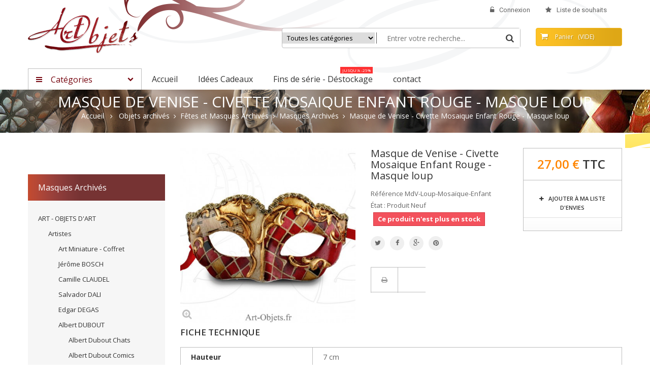

--- FILE ---
content_type: text/html; charset=utf-8
request_url: https://www.art-objets.fr/objets-archives/fetes-et-masques-archives/masques-archives/911-masque-de-venise-civette-mosaique-enfant-rouge-masque-loup
body_size: 34786
content:
<!DOCTYPE HTML>
<!--[if lt IE 7]> <html class="no-js lt-ie9 lt-ie8 lt-ie7" lang="fr-fr"><![endif]-->
<!--[if IE 7]><html class="no-js lt-ie9 lt-ie8 ie7" lang="fr-fr"><![endif]-->
<!--[if IE 8]><html class="no-js lt-ie9 ie8" lang="fr-fr"><![endif]-->
<!--[if gt IE 8]> <html class="no-js ie9" lang="fr-fr"><![endif]-->
<html lang="fr-fr">
	<head>
		<meta charset="utf-8" />
		<title>Masque de Venise - Civette Mosaique Enfant Rouge, masque loup avec certificat. Art-Objets</title>
					<meta name="description" content="Masque de Venise, Civette Mosaïque Enfant. Ce masque loup  à porter est richement décoré de volutes rouges brillantes. Un élégant masque doré à porter dans l’esprit de la fête et du Carnaval de Venise." />
							<meta name="keywords" content="masque,venise,venise,masque loup de venise,masque carnaval,masque mosaique,civette,masque carnaval musique,casanova,masque visage,masque homme,chapeau,certificat,masque déguisement" />
				<meta name="generator" content="PrestaShop" />
		<meta name="robots" content="index,follow" />
		<meta name="viewport" content="width=device-width, minimum-scale=0.25, maximum-scale=1.6, initial-scale=1.0" />
		<meta name="apple-mobile-web-app-capable" content="yes" />
		<link rel="icon" type="image/vnd.microsoft.icon" href="/img/favicon.ico?1668597177" />
		<link rel="shortcut icon" type="image/x-icon" href="/img/favicon.ico?1668597177" />
									<link rel="stylesheet" href="/themes/wt_funismart/css/global.css" type="text/css" media="all" />
							<link rel="stylesheet" href="/themes/wt_funismart/css/autoload/responsive-tables.css" type="text/css" media="all" />
							<link rel="stylesheet" href="/themes/wt_funismart/css/autoload/uniform.default.css" type="text/css" media="all" />
							<link rel="stylesheet" href="/themes/wt_funismart/css/autoload/wt-grid.css" type="text/css" media="all" />
							<link rel="stylesheet" href="/js/jquery/plugins/fancybox/jquery.fancybox.css" type="text/css" media="all" />
							<link rel="stylesheet" href="/themes/wt_funismart/css/product.css" type="text/css" media="all" />
							<link rel="stylesheet" href="/themes/wt_funismart/css/print.css" type="text/css" media="print" />
							<link rel="stylesheet" href="/js/jquery/plugins/bxslider/jquery.bxslider.css" type="text/css" media="all" />
							<link rel="stylesheet" href="/themes/wt_funismart/css/modules/blockcart/blockcart.css" type="text/css" media="all" />
							<link rel="stylesheet" href="/themes/wt_funismart/css/modules/blockcategories/blockcategories.css" type="text/css" media="all" />
							<link rel="stylesheet" href="/modules/socialsharing/css/socialsharing.css" type="text/css" media="all" />
							<link rel="stylesheet" href="/themes/wt_funismart/css/modules/blockcurrencies/blockcurrencies.css" type="text/css" media="all" />
							<link rel="stylesheet" href="/themes/wt_funismart/css/modules/blocklanguages/blocklanguages.css" type="text/css" media="all" />
							<link rel="stylesheet" href="/themes/wt_funismart/css/modules/blockmyaccountfooter/blockmyaccount.css" type="text/css" media="all" />
							<link rel="stylesheet" href="/themes/wt_funismart/css/modules/blocknewsletter/blocknewsletter.css" type="text/css" media="all" />
							<link rel="stylesheet" href="/themes/wt_funismart/css/modules/blocktags/blocktags.css" type="text/css" media="all" />
							<link rel="stylesheet" href="/themes/wt_funismart/css/modules/blockuserinfo/blockuserinfo.css" type="text/css" media="all" />
							<link rel="stylesheet" href="/themes/wt_funismart/css/modules/blockviewed/blockviewed.css" type="text/css" media="all" />
							<link rel="stylesheet" href="/themes/wt_funismart/css/modules/blockwishlist/blockwishlist.css" type="text/css" media="all" />
							<link rel="stylesheet" href="/themes/wt_funismart/css/modules/productcomments/productcomments.css" type="text/css" media="all" />
							<link rel="stylesheet" href="/themes/wt_funismart/css/modules/wtcustomhtml/views/css/wtcustomhtml.css" type="text/css" media="all" />
							<link rel="stylesheet" href="/themes/wt_funismart/css/modules/wtmegamenu/views/css/front.css" type="text/css" media="all" />
							<link rel="stylesheet" href="/themes/wt_funismart/css/modules/wtmanufacture/views/css/wtmanufacture.css" type="text/css" media="all" />
							<link rel="stylesheet" href="/themes/wt_funismart/css/modules/wtbanner/views/css/wtbanner.css" type="text/css" media="all" />
							<link rel="stylesheet" href="/js/jquery/plugins/autocomplete/jquery.autocomplete.css" type="text/css" media="all" />
							<link rel="stylesheet" href="/themes/wt_funismart/css/product_list.css" type="text/css" media="all" />
							<link rel="stylesheet" href="/themes/wt_funismart/css/modules/wtblocksearch/views/css/wtsearch.css" type="text/css" media="all" />
							<link rel="stylesheet" href="/themes/wt_funismart/css/modules/wtverticalmegamenu/views/css/front.css" type="text/css" media="all" />
							<link rel="stylesheet" href="/themes/wt_funismart/css/modules/wtthemeconfigurator/views/css/frontend/owl.carousel.css" type="text/css" media="all" />
							<link rel="stylesheet" href="/modules/wtthemeconfigurator/views/css/frontend/owl.theme.css" type="text/css" media="all" />
							<link rel="stylesheet" href="/themes/wt_funismart/css/modules/productscategory/css/productscategory.css" type="text/css" media="all" />
							<link rel="stylesheet" href="/themes/wt_funismart/css/modules/mailalerts/mailalerts.css" type="text/css" media="all" />
										<script type="text/javascript">
var CUSTOMIZE_TEXTFIELD = 1;
var FancyboxI18nClose = 'Fermer';
var FancyboxI18nNext = 'Suivant';
var FancyboxI18nPrev = 'Pr&eacute;c&eacute;dent';
var PS_CATALOG_MODE = false;
var added_to_compare = 'Produit ajouté à la liste de comparaison';
var added_to_wishlist = 'Ajouté à votre liste de souhaits';
var ajax_allowed = true;
var ajaxsearch = true;
var allowBuyWhenOutOfStock = false;
var attribute_anchor_separator = '-';
var attributesCombinations = [];
var availableLaterValue = '';
var availableNowValue = '';
var baseDir = 'https://www.art-objets.fr/';
var baseUri = 'https://www.art-objets.fr/';
var categorysearch_type = 'top';
var confirm_report_message = 'Êtes-vous certain de vouloir signaler ce commentaire ?';
var contentOnly = false;
var currency = {"id":1,"name":"Euro","iso_code":"EUR","iso_code_num":"978","sign":"\u20ac","blank":"1","conversion_rate":"1.000000","deleted":"0","format":"2","decimals":"1","active":"1","prefix":"","suffix":" \u20ac","id_shop_list":null,"force_id":false};
var currencyBlank = 1;
var currencyFormat = 2;
var currencyRate = 1;
var currencySign = '€';
var currentDate = '2026-01-21 23:40:54';
var customerGroupWithoutTax = false;
var customizationFields = false;
var customizationId = null;
var customizationIdMessage = 'Personnalisation';
var default_eco_tax = 0;
var delete_txt = 'Supprimer';
var displayList = false;
var displayPrice = 0;
var doesntExist = 'Ce produit n\'existe pas dans cette déclinaison. Vous pouvez néanmoins en sélectionner une autre.';
var doesntExistNoMore = 'Ce produit n\'est plus en stock';
var doesntExistNoMoreBut = 'avec ces options mais reste disponible avec d\'autres options';
var ecotaxTax_rate = 0;
var fieldRequired = 'Veuillez remplir tous les champs, puis enregistrer votre personnalisation';
var freeProductTranslation = 'Offert !';
var freeShippingTranslation = 'Livraison gratuite !';
var generated_date = 1769035254;
var groupReduction = 0;
var hasDeliveryAddress = false;
var idDefaultImage = 3130;
var id_lang = 1;
var id_product = 911;
var img_dir = 'https://www.art-objets.fr/themes/wt_funismart/img/';
var img_prod_dir = 'https://www.art-objets.fr/img/p/';
var img_ps_dir = 'https://www.art-objets.fr/img/';
var instantsearch = false;
var isGuest = 0;
var isLogged = 0;
var isMobile = false;
var jqZoomEnabled = false;
var loggin_required = 'Vous devez être connecté pour gérer votre liste d\'envies.';
var maxQuantityToAllowDisplayOfLastQuantityMessage = 1;
var minimalQuantity = 1;
var moderation_active = true;
var mywishlist_url = 'https://www.art-objets.fr/module/blockwishlist/mywishlist';
var noTaxForThisProduct = false;
var oosHookJsCodeFunctions = [];
var page_name = 'product';
var placeholder_blocknewsletter = 'Saisissez votre adresse e-mail';
var priceDisplayMethod = 0;
var priceDisplayPrecision = 2;
var productAvailableForOrder = true;
var productBasePriceTaxExcl = 22.5;
var productBasePriceTaxExcluded = 22.5;
var productBasePriceTaxIncl = 27;
var productHasAttributes = false;
var productPrice = 27;
var productPriceTaxExcluded = 22.5;
var productPriceTaxIncluded = 27;
var productPriceWithoutReduction = 27;
var productReference = 'MdV-Loup-Mosaïque-Enfant';
var productShowPrice = true;
var productUnitPriceRatio = 0;
var product_fileButtonHtml = 'Ajouter';
var product_fileDefaultHtml = 'Aucun fichier sélectionné';
var product_specific_price = [];
var productcomment_added = 'Votre commentaire a été rajouté!';
var productcomment_added_moderation = 'Votre commentaire a bien été enregistré. Il sera affiché dès qu\'un modérateur l\'aura approuvé.';
var productcomment_ok = 'ok';
var productcomment_title = 'Nouveau commentaire';
var productcomments_controller_url = 'https://www.art-objets.fr/module/productcomments/default';
var productcomments_url_rewrite = true;
var quantitiesDisplayAllowed = false;
var quantityAvailable = 0;
var quickView = true;
var reduction_percent = 0;
var reduction_price = 0;
var removingLinkText = 'supprimer cet article du panier';
var roundMode = 2;
var search_url = 'https://www.art-objets.fr/recherche';
var secure_key = '5d7d435f97c1c37f7da559fad31cd3af';
var sharing_img = 'https://www.art-objets.fr/3130/masque-de-venise-civette-mosaique-enfant-rouge-masque-loup.jpg';
var sharing_name = 'Masque de Venise - Civette Mosaique Enfant Rouge - Masque loup';
var sharing_url = 'https://www.art-objets.fr/objets-archives/fetes-et-masques-archives/masques-archives/911-masque-de-venise-civette-mosaique-enfant-rouge-masque-loup';
var specific_currency = false;
var specific_price = 0;
var static_token = 'ace6236cfa568d6e873917b1f53f7d15';
var stock_management = 1;
var taxRate = 20;
var toBeDetermined = 'À définir';
var token = 'ace6236cfa568d6e873917b1f53f7d15';
var uploading_in_progress = 'Envoi en cours, veuillez patienter...';
var usingSecureMode = true;
var wishlistProductsIds = false;
</script>

						<script type="text/javascript" src="/js/jquery/jquery-1.11.0.min.js"></script>
						<script type="text/javascript" src="/js/jquery/jquery-migrate-1.2.1.min.js"></script>
						<script type="text/javascript" src="/js/jquery/plugins/jquery.easing.js"></script>
						<script type="text/javascript" src="/js/tools.js"></script>
						<script type="text/javascript" src="/themes/wt_funismart/js/global.js"></script>
						<script type="text/javascript" src="/themes/wt_funismart/js/autoload/10-bootstrap.min.js"></script>
						<script type="text/javascript" src="/themes/wt_funismart/js/autoload/15-jquery.total-storage.min.js"></script>
						<script type="text/javascript" src="/themes/wt_funismart/js/autoload/15-jquery.uniform-modified.js"></script>
						<script type="text/javascript" src="/js/jquery/plugins/fancybox/jquery.fancybox.js"></script>
						<script type="text/javascript" src="/themes/wt_funismart/js/products-comparison.js"></script>
						<script type="text/javascript" src="/js/jquery/plugins/jquery.idTabs.js"></script>
						<script type="text/javascript" src="/js/jquery/plugins/jquery.scrollTo.js"></script>
						<script type="text/javascript" src="/js/jquery/plugins/jquery.serialScroll.js"></script>
						<script type="text/javascript" src="/js/jquery/plugins/bxslider/jquery.bxslider.js"></script>
						<script type="text/javascript" src="/themes/wt_funismart/js/product.js"></script>
						<script type="text/javascript" src="/themes/wt_funismart/js/modules/blockcart/ajax-cart.js"></script>
						<script type="text/javascript" src="/themes/wt_funismart/js/tools/treeManagement.js"></script>
						<script type="text/javascript" src="/modules/socialsharing/js/socialsharing.js"></script>
						<script type="text/javascript" src="/themes/wt_funismart/js/modules/blocknewsletter/blocknewsletter.js"></script>
						<script type="text/javascript" src="/themes/wt_funismart/js/modules/blockwishlist/js/ajax-wishlist.js"></script>
						<script type="text/javascript" src="/modules/productcomments/js/jquery.rating.pack.js"></script>
						<script type="text/javascript" src="/modules/wtmegamenu/views/js/front.js"></script>
						<script type="text/javascript" src="/js/jquery/plugins/autocomplete/jquery.autocomplete.js"></script>
						<script type="text/javascript" src="/modules/wtverticalmegamenu/views/js/front.js"></script>
						<script type="text/javascript" src="/modules/wtthemeconfigurator/views/js/frontend/owl.carousel.js"></script>
						<script type="text/javascript" src="/modules/wtthemeconfigurator/views/js/frontend/jquery.imagesloaded.min.js"></script>
						<script type="text/javascript" src="/modules/wtthemeconfigurator/views/js/frontend/waterthemes.js"></script>
						<script type="text/javascript" src="/modules/wtthemeconfigurator/views/js/frontend/jquery.appear.js"></script>
						<script type="text/javascript" src="/js/jquery/plugins/jquery.cooki-plugin.js"></script>
						<script type="text/javascript" src="/modules/wtthemeconfigurator/views/js/frontend/jquery.mousewheel.min.js"></script>
						<script type="text/javascript" src="/modules/wtthemeconfigurator/views/js/frontend/jquery.simplr.smoothscroll.min.js"></script>
						<script type="text/javascript" src="/themes/wt_funismart/js/modules/productscategory/js/productscategory.js"></script>
						<script type="text/javascript" src="/themes/wt_funismart/js/modules/mailalerts/mailalerts.js"></script>
						<script type="text/javascript" src="/modules/productcomments/js/jquery.textareaCounter.plugin.js"></script>
						<script type="text/javascript" src="/themes/wt_funismart/js/modules/productcomments/js/productcomments.js"></script>
							<meta property="og:type" content="product" />
<meta property="og:url" content="https://www.art-objets.fr/objets-archives/fetes-et-masques-archives/masques-archives/911-masque-de-venise-civette-mosaique-enfant-rouge-masque-loup" />
<meta property="og:title" content="Masque de Venise - Civette Mosaique Enfant Rouge, masque loup avec certificat. Art-Objets" />
<meta property="og:site_name" content="Art Objets" />
<meta property="og:description" content="Masque de Venise, Civette Mosaïque Enfant. Ce masque loup  à porter est richement décoré de volutes rouges brillantes. Un élégant masque doré à porter dans l’esprit de la fête et du Carnaval de Venise." />
<meta property="og:image" content="https://www.art-objets.fr/3130-large_default/masque-de-venise-civette-mosaique-enfant-rouge-masque-loup.jpg" />
<meta property="product:pretax_price:amount" content="22.5" />
<meta property="product:pretax_price:currency" content="EUR" />
<meta property="product:price:amount" content="27" />
<meta property="product:price:currency" content="EUR" />
<meta property="product:weight:value" content="0.000010" />
<meta property="product:weight:units" content="kg" />
<script type="text/javascript"> 
						var checkCaptchaUrl ="/modules/eicaptcha/eicaptcha-ajax.php";
						var RecaptachKey = "6LeoX6EUAAAAAIL4Gd1B_z3jR4GfwCkPYV_cSUC5";
					</script>
					<script src="https://www.google.com/recaptcha/api.js?onload=onloadCallback&render=explicit" async defer></script>
					<script type="text/javascript" src="/modules/eicaptcha//js/eicaptcha-modules.js"></script>
		<link rel="stylesheet" href="https://fonts.googleapis.com/css?family=Open+Sans:300,600&amp;subset=latin,latin-ext" type="text/css" media="all" />
		<link href='https://fonts.googleapis.com/css?family=Open+Sans:400italic,400,600,700,300' rel='stylesheet' type='text/css'>
		<link href='https://fonts.googleapis.com/css?family=Titillium+Web:600,400,400italic,700' rel='stylesheet' type='text/css'>
		<link href='https://fonts.googleapis.com/css?family=Roboto:400,300,500,700,500italic' rel='stylesheet' type='text/css'>
		
		<!-- Global site tag (gtag.js) - Google Analytics -->
		<script async src="https://www.googletagmanager.com/gtag/js?id=UA-121990017-1"></script>
		<script>
			window.dataLayer = window.dataLayer || [];
			function gtag(){dataLayer.push(arguments);}
			gtag('js', new Date());

			gtag('config', 'UA-121990017-1');
		</script>
		
	</head>
	<body id="product" class="product product-911 product-masque-de-venise-civette-mosaique-enfant-rouge-masque-loup category-227 category-masques-archives hide-right-column lang_fr">
					<div id="page">
			<div class="header-container">
				<header id="header">
					<div class="nav">
						<div class="container">
							<div class="row">
								<nav><!-- Block languages module -->
<!-- /Block languages module -->
<!-- Block user information module NAV  -->
<div class="header_user_info">
			<a class="login" href="https://www.art-objets.fr/mon-compte" rel="nofollow" title="Identifiez-vous">
			<i class="icon-unlock-alt"></i>Connexion
		</a>
		<a href="https://www.art-objets.fr/index.php?controller=mywishlist" title="Liste de souhaits" class="icon-account" rel="nofollow"><i class="icon-star"></i><span>Liste de souhaits</span></a>
	</div>
<!-- /Block usmodule NAV -->
<!-- Static Block module -->

<!-- /Static block module --></nav>
							</div>
						</div>
					</div>
					<div class="mod_head">
						<div class="container">
							<div class="row">
								<div id="header_logo" class="col-sm-5">
									<a href="https://www.art-objets.fr/" title="Art Objets">
										<img class="logo" src="https://www.art-objets.fr/img/art-objets-logo-1447938166.jpg" alt="Art Objets"/>
									</a>
								</div>
								<!-- block seach mobile -->
<!-- Block search module TOP -->

<div id="search_block_top" class="col-sm-5">
	<form id="searchbox" method="get" action="https://www.art-objets.fr/module/wtblocksearch/catesearch" >
        <input type="hidden" name="fc" value="module" />
        <input type="hidden" name="module" value="wtblocksearch" />
		<input type="hidden" name="controller" value="catesearch" />
		<input type="hidden" name="orderby" value="position" />
		<input type="hidden" name="orderway" value="desc" />
        <select id="search_category" name="search_category">
            <option value="all">Toutes les catégories</option>
            <option value="2">Accueil</option><option value="12">--ART - OBJETS D\'ART</option><option value="19">----Artistes</option><option value="187">------Art Miniature - Coffret</option><option value="20">------Jérôme BOSCH</option><option value="22">------Camille CLAUDEL</option><option value="23">------Salvador DALI</option><option value="24">------Edgar DEGAS</option><option value="210">------Albert DUBOUT</option><option value="212">--------Albert Dubout Chats</option><option value="211">--------Albert Dubout Comics</option><option value="213">------Guillermo FORCHINO</option><option value="214">--------Métiers</option><option value="215">--------Véhicules</option><option value="216">--------Sportifs et Amateurs</option><option value="25">------Gustave KLIMT</option><option value="26">------René MAGRITTE</option><option value="27">------Franz MESSERSCHMIDT</option><option value="28">------MICHEL-ANGE</option><option value="29">------Amadeo MODIGLIANI</option><option value="229">------Richard ORLINSKI</option><option value="30">------François POMPON</option><option value="31">------Auguste RODIN</option><option value="32">------Léonard de VINCI</option><option value="209">------Jacky ZEGERS</option><option value="33">------DURER, FREMIET, RHEINHOLD</option><option value="34">----Art - Attitudes - Danse</option><option value="43">------Body Talk - Homme</option><option value="44">------Body Talk - Femme</option><option value="45">------Body Talk - Amoureux</option><option value="46">------Body Talk - Danse</option><option value="47">------Body Talk - Yoga</option><option value="230">------Body Talk - Tatoué</option><option value="21">----Art Bronze - Art Design</option><option value="188">------Statues en Bronze</option><option value="189">------Statues Design</option><option value="217">----Art Ancien</option><option value="13">--STATUES DECORATION</option><option value="35">----Statuettes  Figurines Collection</option><option value="50">------FORCHINO</option><option value="174">--------Les métiers</option><option value="175">--------Les véhicules</option><option value="176">--------Les sportifs et autres</option><option value="51">------PROFESSIONS</option><option value="48">------DUBOUT</option><option value="49">------DAUMIER</option><option value="173">------EMOTION</option><option value="228">------SAMURAI ART</option><option value="36">----Statuettes  Figurines Musique</option><option value="53">------Jazz</option><option value="177">--------Jazz Mini</option><option value="178">--------Jazz Standard</option><option value="54">------Le monde du Jazz</option><option value="55">------Big Bang Band Jazz</option><option value="38">----Statuettes  Figurines Mythologie</option><option value="39">----Figurines Animaux</option><option value="59">------Figurines Chats et Chiens</option><option value="62">--------Figurines Chats DUBOUT</option><option value="64">--------Figurines Chats</option><option value="65">--------Figurines Chiens</option><option value="60">------Figurines Animaux de la Ferme</option><option value="66">--------Figurines Chevaux</option><option value="68">--------Figurines Canards, Coqs, Lapins, Cochons, Vaches...</option><option value="61">------Figurines Animaux Sauvages</option><option value="42">----Statuettes  Figurines Bouddhas</option><option value="41">----Figurines Disney</option><option value="40">----Figurines Raku</option><option value="37">----Statuettes  Figurines Histoire</option><option value="57">------Bustes</option><option value="58">------Napoléon - Jeanne d\'Arc</option><option value="14">--OBJETS DECORATION</option><option value="74">----Boites à Secrets</option><option value="157">------Animaux Domestiques</option><option value="158">------Animaux de la Ferme</option><option value="159">------Animaux Sauvages</option><option value="160">------Objets Musique et Oeufs</option><option value="75">----Masques Décoratifs</option><option value="76">----Objets en Verre</option><option value="15">--FETES - MASQUES</option><option value="77">----Masques de Venise</option><option value="78">----Fête de Noël</option><option value="16">--CARNETS - ECRITURE</option><option value="81">----Carnets</option><option value="86">------Carnets Christian LACROIX</option><option value="87">------Carnets Kiub Bug Art</option><option value="88">------Carnets Paperblanks</option><option value="89">------Carnets Paper-Oh</option><option value="84">----Calligraphie</option><option value="93">------Coffrets Calligraphie</option><option value="94">------Encres, Encriers, Supports</option><option value="85">----Stylos</option><option value="17">--CADRES</option><option value="151">----Cadres à Photos</option><option value="167">------Cadres Fantaisie</option><option value="170">------Cadres en Bois</option><option value="169">------Cadres en Verre</option><option value="18">--ART DE LA TABLE</option><option value="155">----Collection Artistes</option><option value="156">----Collection Design</option><option value="191">--Idées Cadeaux</option><option value="204">----Pocket-Art</option><option value="207">----Coffrets Art de la Table</option><option value="208">----Coffrets Boites à Secrets</option><option value="194">--Fins de série - Déstockage</option><option value="197">----Boites à Secrets - Fins de série</option><option value="201">--Objets archivés</option><option value="218">----Figurines d\'Art archivées</option><option value="219">----Figurines Décoration Archivées</option><option value="220">----Objets de Décoration Archivés</option><option value="221">----Fêtes et Masques Archivés</option><option value="227">------Masques Archivés</option><option value="222">----Carnets et Ecriture Archivés</option><option value="82">------Répertoires Archivés</option><option value="83">------Agendas Archivés</option><option value="225">------Carnets Archivés</option><option value="226">------Calligraphie archivée</option><option value="224">----Art de la Table Archivé</option><option value="153">------Art de la Table Dubout Archivé</option><option value="154">------Art de la Table Muzeum Archivé</option>
        </select>
		<input class="search_query" type="text" id="search_query_top" name="search_query" placeholder="Entrer votre recherche..." value="" />
		<button type="submit" name="submit_search" class="btn btn-default button-search">
			<span>Search</span>
		</button>
	</form>
	
	<div id="result-ajax-search"></div>
	
	<script type="text/javascript">
	// <![CDATA[
    var moduleDir = "/modules/wtblocksearch/";
    var maxResults = 15;
		
		$('document').ready( function(){
			var select = $( "#search_category" ),
            options = select.find( "option" ),
            selectType = options.filter( ":selected" ).attr( "value" );
			
			select.change(function () {
				selectType = options.filter( ":selected" ).attr( "value" );
			});
       
            $("#search_query_top").autocomplete(
                'https://www.art-objets.fr/module/wtblocksearch/catesearch', {
        			minChars: 3,
        			max: maxResults,
        			width: 500,
        			selectFirst: false,
        			scroll: false,
                    cacheLength: 0,
        			dataType: "json",
        			formatItem: function(data, i, max, value, term) {
        				return value;
        			},
        			parse: function(data) {
							var mytab = new Array();
							for (var i = 0; i < data.length; i++)
								mytab[mytab.length] = { data: data[i], value: data[i].cname + ' > ' + data[i].pname, icon: data[i].product_image};
							return mytab;
						},
        			extraParams: {
        				ajax_Search: 1,
        				id_lang: 1,
                        id_category: selectType
        			}
                }
            ).result(function(event, data, formatted) {
				$("#search_query_top").val(data.pname);
				document.location.href = data.product_link;
			});
        
            select.change(function () {
                selectType = options.filter( ":selected" ).attr( "value" );
                $( ".ac_results" ).remove();
                $("#search_query_top").autocomplete(
                    'https://www.art-objets.fr/module/wtblocksearch/catesearch', {
            			minChars: 3,
            			max: maxResults,
            			width: 500,
            			selectFirst: false,
            			scroll: false,
                        cacheLength: 0,
            			dataType: "json",
            			formatItem: function(data, i, max, value, term) {
            				return value;
            			},
            			parse: function(data) {
            			     
							var mytab = new Array();
							for (var i = 0; i < data.length; i++)
							{
								mytab[mytab.length] = { data: data[i], value: data[i].cname + ' > ' + data[i].pname };
                                mytab[mytab.length] = { data: data[i], value: '<span class="ac_product_name">' + data[i].pname + '</span>' };
							}
							return mytab;
						},
            			extraParams: {
            				ajax_Search: 1,
            				id_lang: 1,
                            id_category: selectType
            			}
                    }
                );
            });
		});
	// ]]>
	</script>


</div>

<!-- /Block search module TOP -->
<!-- Static Block module -->

<!-- /Static block module --><!-- MODULE Block cart -->
<div class="col-sm-2 out-shopping_cart ">
	<div class="shopping_cart">
		<a href="https://www.art-objets.fr/commande" title="Voir mon panier" rel="nofollow">
			<b>Panier</b>
			<span class="ajax_cart_quantity unvisible">0</span>
			<span class="ajax_cart_product_txt unvisible">: 0,00 €</span>
			<span class="ajax_cart_product_txt_s unvisible">: 0,00 €</span>
			<span class="ajax_cart_total unvisible">
							</span>
			<span class="ajax_cart_no_product">(vide)</span>
					</a>
					<div class="cart_block block exclusive">
				<div class="block_content">
					<!-- block list of products -->
					<div class="cart_block_list">
												<p class="cart_block_no_products">
							Aucun produit
						</p>
																		<div class="cart-prices">
							<div class="cart-prices-line first-line">
							   <span class="labels_cart"  class="unvisible">
									Livraison
								</span>
								<span class="price cart_block_shipping_cost ajax_cart_shipping_cost unvisible">
																			 À définir																	</span>
								
							</div>
																					<div class="cart-prices-line out_cart_block_total last-line">
							    <span class="labels_cart">Total</span>
								<span class="price cart_block_total ajax_block_cart_total">0,00 €</span>
								
							</div>
													</div>
						<p class="cart-buttons">
							<a id="button_order_cart" class="btn btn-default button button-small" href="https://www.art-objets.fr/commande" title="Commander" rel="nofollow">
								<span>
									Commander<i class="icon-chevron-right right"></i>
								</span>
							</a>
						</p>
					</div>
				</div>
			</div><!-- .cart_block -->
			</div>
</div>

	<div id="layer_cart">
		<div class="clearfix">
			<div class="layer_cart_product col-xs-12 col-md-6">
				<span class="cross" title="Fermer la fenêtre"></span>
				<span class="titre_h2">
					<i class="icon-check"></i>Produit ajouté au panier avec succès
				</span>
				<div class="product-image-container layer_cart_img">
				</div>
				<div class="layer_cart_product_info">
					<span id="layer_cart_product_title" class="product-name"></span>
					<span id="layer_cart_product_attributes"></span>
					<div>
						<strong class="dark">Quantité</strong>
						<span id="layer_cart_product_quantity"></span>
					</div>
					<div>
						<strong class="dark">Total</strong>
						<span id="layer_cart_product_price"></span>
					</div>
				</div>
			</div>
			<div class="layer_cart_cart col-xs-12 col-md-6">
			  <div class="in_layer_cart">
				<span class="titre_h2">
					<!-- Plural Case [both cases are needed because page may be updated in Javascript] -->
					<span class=" unvisible">
						Il y a <span class="ajax_cart_quantity">0</span> produits dans votre panier.
					</span>
					<!-- Singular Case [both cases are needed because page may be updated in Javascript] -->
					<span class="">
						Il y a 1 produit dans votre panier.
					</span>
				</span>

				<div class="layer_cart_row">
					<strong class="dark">
						Total produits
											</strong>
					<span class="ajax_block_products_total">
											</span>
				</div>

								<div class="layer_cart_row">
					<strong class="dark unvisible">
						Frais de port&nbsp;					</strong>
					<span class="ajax_cart_shipping_cost unvisible">
													 À définir											</span>
				</div>
								<div class="layer_cart_row">
					<strong class="dark">
						Total
											</strong>
					<span class="ajax_block_cart_total">
											</span>
				</div>
				<div class="button-container">
					<span class="continue btn btn-default button exclusive-medium" title="Continuer mes achats">
						<span>
							<i class="icon-chevron-left left"></i>Continuer
						</span>
					</span>
					<a class="btn btn-default button button-medium"	href="https://www.art-objets.fr/commande" title="Commander" rel="nofollow">
						<span>
							Commander<i class="icon-chevron-right right"></i>
						</span>
					</a>
				</div>
			   </div>
			</div>
		</div>
		<div class="crossseling"></div>
	</div> <!-- #layer_cart -->
	<div class="layer_cart_overlay"></div>

<!-- /MODULE Block cart -->
							</div>
						</div>
					</div>
					<div class="wt-top-menu">
						<div class="container"><!-- Module Megamenu-->
<div id="wt-menu-ver-left" class="wt-menu-ver-left wt-menu-ver-page wt-col-sm-3 wt-col-md-2">
	<div class="category-title">
		<span>Catégories</span>
	</div>
	<div class="category-left">
	<ul class="menu-content">
									<li class="level-1  parent">
					
					<a href="https://www.art-objets.fr/12-art-objets-d-art">
					    						<img class="img-icon" src="/modules/wtverticalmegamenu/views/img/icons/5fe4e97873aa5425f58ee9b6278b908e63012c6f_76119ac241a2920015481755a9302243efc280bc_mythologie-et-histoire.png" alt=""/>
					    					   <span>ART - OBJETS D&#039;ART</span>
					  
					</a>
																<span class="icon-drop-mobile"></span>
						<div class="wt-sub-menu menu-dropdown wt-vm-sub-auto">
							<input type="hidden" value="10" name="v-menu-sub-width" class="v-menu-sub-width"/>
							<div class="col-xs-12">
															<div class="wt-menu-row row ">
																														<div class="wt-menu-col col-xs-12 col-sm-3 ">
																									<ul class="ul-column">
																											<li class="menu-item  item-header">
																															<a href="https://www.art-objets.fr/19-artistes">Artistes</a>
																													</li>
																											<li class="menu-item  item-line">
																															<a href="https://www.art-objets.fr/187-art-miniature-coffret">Art Miniature - Coffret</a>
																													</li>
																											<li class="menu-item  item-line">
																															<a href="https://www.art-objets.fr/20-jerome-bosch">Jérôme BOSCH</a>
																													</li>
																											<li class="menu-item  item-line">
																															<a href="https://www.art-objets.fr/22-camille-claudel">Camille CLAUDEL</a>
																													</li>
																											<li class="menu-item  item-line">
																															<a href="https://www.art-objets.fr/23-salvador-dali">Salvador DALI</a>
																													</li>
																											<li class="menu-item  item-line">
																															<a href="https://www.art-objets.fr/24-edgar-degas">Edgar DEGAS</a>
																													</li>
																											<li class="menu-item  item-line">
																															<a href="https://www.art-objets.fr/210-albert-dubout">Albert DUBOUT</a>
																													</li>
																											<li class="menu-item  item-line">
																															<a href="https://www.art-objets.fr/213-guillermo-forchino">Guillermo FORCHINO</a>
																													</li>
																											<li class="menu-item  item-line">
																															<a href="https://www.art-objets.fr/25-gustave-klimt">Gustave KLIMT</a>
																													</li>
																											<li class="menu-item  item-line">
																															<a href="https://www.art-objets.fr/26-rene-magritte">René MAGRITTE</a>
																													</li>
																											<li class="menu-item  item-line">
																															<a href="https://www.art-objets.fr/27-franz-messerschmidt">Franz MESSERSCHMIDT</a>
																													</li>
																											<li class="menu-item  item-line">
																															<a href="https://www.art-objets.fr/28-michel-ange">MICHEL-ANGE</a>
																													</li>
																											<li class="menu-item  item-line">
																															<a href="https://www.art-objets.fr/29-amadeo-modigliani">Amadeo MODIGLIANI</a>
																													</li>
																											<li class="menu-item  item-line">
																															<a href="https://www.art-objets.fr/229-richard-orlinski">Richard ORLINSKI</a>
																													</li>
																											<li class="menu-item  item-line">
																															<a href="https://www.art-objets.fr/30-francois-pompon">François POMPON</a>
																													</li>
																										</ul>
																							</div>
																					<div class="wt-menu-col col-xs-12 col-sm-3 ">
																									<ul class="ul-column">
																											<li class="menu-item  item-line">
																															<a href="https://www.art-objets.fr/31-auguste-rodin">Auguste RODIN</a>
																													</li>
																											<li class="menu-item  item-line">
																															<a href="https://www.art-objets.fr/32-leonard-de-vinci">Léonard de VINCI</a>
																													</li>
																											<li class="menu-item  item-line">
																															<a href="https://www.art-objets.fr/209-jacky-zegers">Jacky ZEGERS</a>
																													</li>
																											<li class="menu-item  item-line">
																															<a href="https://www.art-objets.fr/33-durer-fremiet-rheinhold">DURER, FREMIET, RHEINHOLD</a>
																													</li>
																											<li class="menu-item  item-header">
																															<a href="https://www.art-objets.fr/34-art-attitudes-danse">Art - Attitudes - Danse</a>
																													</li>
																											<li class="menu-item  item-line">
																															<a href="https://www.art-objets.fr/43-body-talk-homme">Body Talk - Homme</a>
																													</li>
																											<li class="menu-item  item-line">
																															<a href="https://www.art-objets.fr/44-body-talk-femme">Body Talk - Femme</a>
																													</li>
																											<li class="menu-item  item-line">
																															<a href="https://www.art-objets.fr/45-body-talk-amoureux">Body Talk - Amoureux</a>
																													</li>
																											<li class="menu-item  item-line">
																															<a href="https://www.art-objets.fr/46-body-talk-danse">Body Talk - Danse</a>
																													</li>
																											<li class="menu-item  item-line">
																															<a href="https://www.art-objets.fr/47-body-talk-yoga">Body Talk - Yoga</a>
																													</li>
																											<li class="menu-item  item-header">
																															<a href="https://www.art-objets.fr/21-art-bronze-art-design">Art Bronze - Art Design</a>
																													</li>
																											<li class="menu-item  item-line">
																															<a href="https://www.art-objets.fr/188-statues-en-bronze">Statues en Bronze</a>
																													</li>
																											<li class="menu-item  item-line">
																															<a href="https://www.art-objets.fr/189-statues-design">Statues Design</a>
																													</li>
																											<li class="menu-item  item-header">
																															<a href="https://www.art-objets.fr/217-art-ancien">Art Ancien</a>
																													</li>
																										</ul>
																							</div>
																					<div class="wt-menu-col col-xs-12 col-sm-6 ">
																									<ul class="ul-column">
																											<li class="menu-item  item-header">
																															<a class="title-html-block" href="CAT21">CAT21</a>
																<div class="html-block">
																	<p><img src="https://www.art-objets.fr/img/cms/En savoir plus/Art-Objets-Cat-100000-Art-Objets-2-360x390-1.jpg" alt="" width="360" height="390" /></p>
																</div>
																													</li>
																										</ul>
																							</div>
																											</div>
														</div>
						</div>
									</li>
												<li class="level-1  parent">
					
					<a href="https://www.art-objets.fr/13-statues-decoration">
					    						<img class="img-icon" src="/modules/wtverticalmegamenu/views/img/icons/034363e0a146e3f2625a8664800715fef90c4ffb_0325d3dffc05e6dfdb0727c95b33f0b3effecde1_figurine-de-collection.png" alt=""/>
					    					   <span>STATUES DECORATION</span>
					  
					</a>
																<span class="icon-drop-mobile"></span>
						<div class="wt-sub-menu menu-dropdown wt-vm-sub-auto">
							<input type="hidden" value="9" name="v-menu-sub-width" class="v-menu-sub-width"/>
							<div class="col-xs-12">
															<div class="wt-menu-row row ">
																														<div class="wt-menu-col col-xs-12 col-sm-3 ">
																									<ul class="ul-column">
																											<li class="menu-item  item-header">
																															<a href="https://www.art-objets.fr/35-statuettes-figurines-collection">Statuettes  Figurines Collection</a>
																													</li>
																											<li class="menu-item  item-line">
																															<a href="https://www.art-objets.fr/48-dubout">DUBOUT</a>
																													</li>
																											<li class="menu-item  item-line">
																															<a href="https://www.art-objets.fr/49-daumier">DAUMIER</a>
																													</li>
																											<li class="menu-item  item-line">
																															<a href="https://www.art-objets.fr/50-forchino">FORCHINO</a>
																													</li>
																											<li class="menu-item  item-line">
																															<a href="https://www.art-objets.fr/51-professions">PROFESSIONS</a>
																													</li>
																											<li class="menu-item  item-line">
																															<a href="https://www.art-objets.fr/228-samurai-art">SAMURAI ART</a>
																													</li>
																											<li class="menu-item  item-line">
																															<a href="https://www.art-objets.fr/173-emotion">EMOTION</a>
																													</li>
																											<li class="menu-item  item-header">
																															<a href="https://www.art-objets.fr/36-statuettes-figurines-musique">Statuettes  Figurines Musique</a>
																													</li>
																											<li class="menu-item  item-line">
																															<a href="https://www.art-objets.fr/53-jazz">Jazz</a>
																													</li>
																											<li class="menu-item  item-line">
																															<a href="https://www.art-objets.fr/54-le-monde-du-jazz">Le monde du Jazz</a>
																													</li>
																											<li class="menu-item  item-line">
																															<a href="https://www.art-objets.fr/55-big-bang-band-jazz">Big Bang Band Jazz</a>
																													</li>
																										</ul>
																							</div>
																					<div class="wt-menu-col col-xs-12 col-sm-3 ">
																									<ul class="ul-column">
																											<li class="menu-item  item-header">
																															<a href="https://www.art-objets.fr/37-statuettes-figurines-histoire">Statuettes  Figurines Histoire</a>
																													</li>
																											<li class="menu-item  item-line">
																															<a href="https://www.art-objets.fr/57-bustes">Bustes</a>
																													</li>
																											<li class="menu-item  item-line">
																															<a href="https://www.art-objets.fr/58-napoleon-jeanne-d-arc">Napoléon - Jeanne d&#039;Arc</a>
																													</li>
																											<li class="menu-item  item-header">
																															<a href="https://www.art-objets.fr/38-statuettes-figurines-mythologie">Statuettes  Figurines Mythologie</a>
																													</li>
																											<li class="menu-item  item-header">
																															<a href="https://www.art-objets.fr/42-statuettes-figurines-bouddhas">Statuettes  Figurines Bouddhas</a>
																													</li>
																											<li class="menu-item  item-header">
																															<a href="https://www.art-objets.fr/41-figurines-disney">Figurines Disney</a>
																													</li>
																											<li class="menu-item  item-header">
																															<a href="https://www.art-objets.fr/40-figurines-raku">Figurines Raku</a>
																													</li>
																											<li class="menu-item  item-header">
																															<a href="https://www.art-objets.fr/39-figurines-animaux">Figurines Animaux</a>
																													</li>
																											<li class="menu-item  item-line">
																															<a href="https://www.art-objets.fr/59-figurines-chats-et-chiens">Figurines Chats et Chiens</a>
																													</li>
																											<li class="menu-item  item-line">
																															<a href="https://www.art-objets.fr/60-figurines-animaux-de-la-ferme">Figurines Animaux de la Ferme</a>
																													</li>
																											<li class="menu-item  item-line">
																															<a href="https://www.art-objets.fr/61-figurines-animaux-sauvages">Figurines Animaux Sauvages</a>
																													</li>
																										</ul>
																							</div>
																					<div class="wt-menu-col col-xs-12 col-sm-6 ">
																									<ul class="ul-column">
																											<li class="menu-item  item-header">
																															<a class="title-html-block" href="#"></a>
																<div class="html-block">
																	<p><img src="https://www.art-objets.fr/img/cms/categorie/Art-Objets-Cat-200000-Figurines-Deco-348x465-2.jpg" alt="Figurines déco" width="340" height="465" /></p>
																</div>
																													</li>
																										</ul>
																							</div>
																											</div>
														</div>
						</div>
									</li>
												<li class="level-1  parent">
					
					<a href="https://www.art-objets.fr/14-objets-decoration">
					    						<img class="img-icon" src="/modules/wtverticalmegamenu/views/img/icons/197186b53a19acf58878303074c231a70590e8d5_4c6c740f410bb89ff4bdb440c534dae1aeb30902_deco-et-statue.png" alt=""/>
					    					   <span>OBJETS DECORATION</span>
					  
					</a>
																<span class="icon-drop-mobile"></span>
						<div class="wt-sub-menu menu-dropdown wt-vm-sub-auto">
							<input type="hidden" value="9" name="v-menu-sub-width" class="v-menu-sub-width"/>
							<div class="col-xs-12">
															<div class="wt-menu-row row ">
																														<div class="wt-menu-col col-xs-12 col-sm-4 ">
																									<ul class="ul-column">
																											<li class="menu-item  item-header">
																															<a href="https://www.art-objets.fr/74-boites-a-secrets">Boites à Secrets</a>
																													</li>
																											<li class="menu-item  item-line">
																															<a href="https://www.art-objets.fr/157-animaux-domestiques">Animaux Domestiques</a>
																													</li>
																											<li class="menu-item  item-line">
																															<a href="https://www.art-objets.fr/158-animaux-de-la-ferme">Animaux de la Ferme</a>
																													</li>
																											<li class="menu-item  item-line">
																															<a href="https://www.art-objets.fr/159-animaux-sauvages">Animaux Sauvages</a>
																													</li>
																											<li class="menu-item  item-line">
																															<a href="https://www.art-objets.fr/160-objets-musique-et-oeufs">Objets Musique et Oeufs</a>
																													</li>
																											<li class="menu-item  item-header">
																															<a href="https://www.art-objets.fr/75-masques-decoratifs">Masques Décoratifs</a>
																													</li>
																											<li class="menu-item  item-header">
																															<a href="https://www.art-objets.fr/76-objets-en-verre">Objets en Verre</a>
																													</li>
																										</ul>
																							</div>
																					<div class="wt-menu-col col-xs-12 col-sm-8 ">
																									<ul class="ul-column">
																											<li class="menu-item  item-header">
																															<a class="title-html-block" href="#"></a>
																<div class="html-block">
																	<p><img src="https://www.art-objets.fr/img/cms/categorie/Art-Objets-Cat-300000-Objets-Deco-460x265-2.jpg" alt="Objets de Décoration" width="460" height="265" /></p>
																</div>
																													</li>
																										</ul>
																							</div>
																											</div>
														</div>
						</div>
									</li>
												<li class="level-1  parent">
					
					<a href="https://www.art-objets.fr/15-fetes-masques">
					    						<img class="img-icon" src="/modules/wtverticalmegamenu/views/img/icons/f6fd7d956d9b712da245d91388c59a413266ad05_429c514db41daa335e26c1cd561c75ca2e0087d1_masques-de-carnaval.png" alt=""/>
					    					   <span>FETES - MASQUES</span>
					  
					</a>
																<span class="icon-drop-mobile"></span>
						<div class="wt-sub-menu menu-dropdown wt-vm-sub-auto">
							<input type="hidden" value="9" name="v-menu-sub-width" class="v-menu-sub-width"/>
							<div class="col-xs-12">
															<div class="wt-menu-row row ">
																														<div class="wt-menu-col col-xs-12 col-sm-4 ">
																									<ul class="ul-column">
																											<li class="menu-item  item-header">
																															<a href="https://www.art-objets.fr/77-masques-de-venise">Masques de Venise</a>
																													</li>
																											<li class="menu-item  item-line">
																															<a href="https://www.art-objets.fr/161-masque-de-venise-loup">Masque de Venise - Loup</a>
																													</li>
																											<li class="menu-item  item-line">
																															<a href="https://www.art-objets.fr/162-masque-de-venise-visage">Masque de Venise - Visage</a>
																													</li>
																											<li class="menu-item  item-line">
																															<a href="https://www.art-objets.fr/163-masque-de-venise-nez">Masque de Venise - Nez</a>
																													</li>
																											<li class="menu-item  item-line">
																															<a href="https://www.art-objets.fr/164-masque-de-venise-chat">Masque de Venise - Chat</a>
																													</li>
																											<li class="menu-item  item-line">
																															<a href="https://www.art-objets.fr/165-masque-de-venise-brut">Masque de Venise - Brut</a>
																													</li>
																											<li class="menu-item  item-line">
																															<a href="https://www.art-objets.fr/166-masque-venitien">Masque Vénitien</a>
																													</li>
																											<li class="menu-item  item-header">
																															<a href="https://www.art-objets.fr/78-fete-de-noel">Fête de Noël</a>
																													</li>
																										</ul>
																							</div>
																					<div class="wt-menu-col col-xs-12 col-sm-8 ">
																									<ul class="ul-column">
																											<li class="menu-item  item-header">
																															<a class="title-html-block" href="#"></a>
																<div class="html-block">
																	<p><img src="https://www.art-objets.fr/img/cms/categorie/Art-Objets-Cat-4-Fete-Masque-460x286.jpg" alt="" width="460" height="286" /></p>
																</div>
																													</li>
																										</ul>
																							</div>
																											</div>
														</div>
						</div>
									</li>
												<li class="level-1  parent">
					
					<a href="https://www.art-objets.fr/16-carnets-ecriture">
					    						<img class="img-icon" src="/modules/wtverticalmegamenu/views/img/icons/eef108fb8d4fb2da23b7d935c3290ebf19a22625_3bd84a7e904ebf175951509bbe8a0be6e0ff1380_agendas-et-ecriture.png" alt=""/>
					    					   <span>CARNETS - ECRITURE</span>
					  
					</a>
																<span class="icon-drop-mobile"></span>
						<div class="wt-sub-menu menu-dropdown wt-vm-sub-auto">
							<input type="hidden" value="9" name="v-menu-sub-width" class="v-menu-sub-width"/>
							<div class="col-xs-12">
															<div class="wt-menu-row row ">
																														<div class="wt-menu-col col-xs-12 col-sm-3 ">
																									<ul class="ul-column">
																											<li class="menu-item  item-header">
																															<a href="https://www.art-objets.fr/81-carnets">Carnets</a>
																													</li>
																											<li class="menu-item  item-line">
																															<a href="https://www.art-objets.fr/86-carnets-christian-lacroix">Carnets Christian LACROIX</a>
																													</li>
																											<li class="menu-item  item-line">
																															<a href="https://www.art-objets.fr/87-carnets-kiub-bug-art">Carnets Kiub Bug Art</a>
																													</li>
																											<li class="menu-item  item-line">
																															<a href="https://www.art-objets.fr/88-carnets-paperblanks">Carnets Paperblanks</a>
																													</li>
																											<li class="menu-item  item-line">
																															<a href="https://www.art-objets.fr/89-carnets-paper-oh">Carnets Paper-Oh</a>
																													</li>
																										</ul>
																							</div>
																					<div class="wt-menu-col col-xs-12 col-sm-3 ">
																									<ul class="ul-column">
																											<li class="menu-item  item-header">
																															<a href="https://www.art-objets.fr/84-calligraphie">Calligraphie</a>
																													</li>
																											<li class="menu-item  item-line">
																															<a href="https://www.art-objets.fr/93-coffrets-calligraphie">Coffrets Calligraphie</a>
																													</li>
																											<li class="menu-item  item-line">
																															<a href="https://www.art-objets.fr/94-encres-encriers-supports">Encres, Encriers, Supports</a>
																													</li>
																											<li class="menu-item  item-header">
																															<a href="https://www.art-objets.fr/85-stylos">Stylos</a>
																													</li>
																										</ul>
																							</div>
																					<div class="wt-menu-col col-xs-12 col-sm-6 smartphone-menuleft">
																									<ul class="ul-column">
																											<li class="menu-item  item-header">
																															<a class="title-html-block" href="#"></a>
																<div class="html-block">
																	<p><img src="https://www.art-objets.fr/img/cms/categorie/Art-Objets-Cat-5-Carnet-Ecriture-298x298-G.jpg" alt="" width="298" height="298" /></p>
																</div>
																													</li>
																										</ul>
																							</div>
																											</div>
														</div>
						</div>
									</li>
												<li class="level-1  parent">
					
					<a href="https://www.art-objets.fr/17-cadres">
					    						<img class="img-icon" src="/modules/wtverticalmegamenu/views/img/icons/ca5bd44b359c8f72f687680a6f11bd1223cb049b_80306313de860dd4521a9d7123808d7af2edde43_cadres-photo.png" alt=""/>
					    					   <span>CADRES</span>
					  
					</a>
																<span class="icon-drop-mobile"></span>
						<div class="wt-sub-menu menu-dropdown wt-vm-sub-auto">
							<input type="hidden" value="9" name="v-menu-sub-width" class="v-menu-sub-width"/>
							<div class="col-xs-12">
															<div class="wt-menu-row row ">
																														<div class="wt-menu-col col-xs-12 col-sm-4 ">
																									<ul class="ul-column">
																											<li class="menu-item  item-header">
																															<a href="https://www.art-objets.fr/151-cadres-a-photos">Cadres à Photos</a>
																													</li>
																											<li class="menu-item  item-line">
																															<a href="https://www.art-objets.fr/167-cadres-fantaisie">Cadres Fantaisie</a>
																													</li>
																											<li class="menu-item  item-line">
																															<a href="https://www.art-objets.fr/170-cadres-en-bois">Cadres en Bois</a>
																													</li>
																											<li class="menu-item  item-line">
																															<a href="https://www.art-objets.fr/169-cadres-en-verre">Cadres en Verre</a>
																													</li>
																										</ul>
																							</div>
																					<div class="wt-menu-col col-xs-12 col-sm-8 ">
																									<ul class="ul-column">
																											<li class="menu-item  item-header">
																															<a class="title-html-block" href="#"></a>
																<div class="html-block">
																	<p><img src="https://www.art-objets.fr/img/cms/categorie/Art-Objets-Cat-6-Cadre-460x286.jpg" alt="" width="460" height="286" /></p>
																</div>
																													</li>
																										</ul>
																							</div>
																											</div>
														</div>
						</div>
									</li>
												<li class="level-1  parent">
					
					<a href="https://www.art-objets.fr/18-art-de-la-table">
					    						<img class="img-icon" src="/modules/wtverticalmegamenu/views/img/icons/2678670929a92bb2d14e00b66c384c93d656c4a5_1bc9da49850c7396d9914505a27f815e6becb426_art-de-la-table.png" alt=""/>
					    					   <span>ART DE LA TABLE</span>
					  
					</a>
																<span class="icon-drop-mobile"></span>
						<div class="wt-sub-menu menu-dropdown wt-vm-sub-auto">
							<input type="hidden" value="9" name="v-menu-sub-width" class="v-menu-sub-width"/>
							<div class="col-xs-12">
															<div class="wt-menu-row row ">
																														<div class="wt-menu-col col-xs-12 col-sm-3 ">
																									<ul class="ul-column">
																											<li class="menu-item  item-line">
																															<a href="https://www.art-objets.fr/155-collection-artistes">Collection Artistes</a>
																													</li>
																											<li class="menu-item  item-line">
																															<a href="https://www.art-objets.fr/156-collection-design">Collection Design</a>
																													</li>
																										</ul>
																							</div>
																					<div class="wt-menu-col col-xs-12 col-sm-9 ">
																									<ul class="ul-column">
																											<li class="menu-item  item-header">
																															<a class="title-html-block" href="#"></a>
																<div class="html-block">
																	<p><img src="https://www.art-objets.fr/img/cms/categorie/Art-Objets-Cat-700000-Art-de-la-Table-460x265-1.jpg" alt="Art de la Table" width="460" height="265" /></p>
																</div>
																													</li>
																										</ul>
																							</div>
																											</div>
														</div>
						</div>
									</li>
						</ul>
	</div>
</div>
<!-- /Module Megamenu --><!-- Module Megamenu-->
<div id="wt-menu-horizontal" class="wt-menu-horizontal  wt-col-sm-9 wt-col-md-10">
	<div class="container">
	<div class="title-menu-mobile"><span>Navigation</span></div>
	<ul class="menu-content">
									<li class="level-1 ">
										<a href="https://www.art-objets.fr/"><span>Accueil</span></a>
									</li>
												<li class="level-1  parent">
										<a href="https://www.art-objets.fr/191-idees-cadeaux"><span>Idées Cadeaux</span></a>
											<span class="icon-drop-mobile"></span>
						<div class="wt-sub-menu menu-dropdown col-xs-12 col-sm-12 wt-sub-right">
															<div class="wt-menu-row row ">
																														<div class="wt-menu-col col-xs-12 col-sm-3 ">
																									<ul class="ul-column">
																											<li class="menu-item  item-header">
																															<a href="https://www.art-objets.fr/204-pocket-art">Pocket-Art</a>
																													</li>
																											<li class="menu-item  item-header">
																															<a href="#"></a>
																<div class="html-block">
																	<p><a href="https://www.art-objets.fr/204-pocket-art"><img src="https://www.art-objets.fr/img/cms/categorie/Art-Objets-0100-Art-Objets-WT-Megamenu-H-Pocket-Art-200x75.jpg" alt="" width="200" height="75" /></a></p>
																</div>
																													</li>
																										</ul>
																							</div>
																					<div class="wt-menu-col col-xs-12 col-sm-3 ">
																									<ul class="ul-column">
																											<li class="menu-item  item-header">
																															<a href="https://www.art-objets.fr/207-coffrets-art-de-la-table">Coffrets Art de la Table</a>
																													</li>
																											<li class="menu-item  item-header">
																															<a href="#"></a>
																<div class="html-block">
																	<p><a href="https://www.art-objets.fr/207-coffrets-art-de-la-table"><img src="https://www.art-objets.fr/img/cms/WT Megamenu/Art-Objets-0100-Art-Objets-WT-Megamenu-H-Art-Table-200x75.jpg" alt="" width="200" height="75" /></a></p>
																</div>
																													</li>
																										</ul>
																							</div>
																					<div class="wt-menu-col col-xs-12 col-sm-3 ">
																									<ul class="ul-column">
																											<li class="menu-item  item-header">
																															<a href="https://www.art-objets.fr/208-coffrets-boites-a-secrets">Coffrets Boites à Secrets</a>
																													</li>
																											<li class="menu-item  item-header">
																															<a href="#"></a>
																<div class="html-block">
																	<p><a href="https://www.art-objets.fr/208-coffrets-boites-a-secrets"><img src="https://www.art-objets.fr/img/cms/WT Megamenu/Art-Objets-0100-Art-ObjetsèWT-Megamenu-H-Boites-Secrets-200x75.jpg" alt="" width="200" height="75" /></a></p>
																</div>
																													</li>
																										</ul>
																							</div>
																											</div>
													</div>
									</li>
												<li class="level-1  parent">
										<a href="https://www.art-objets.fr/194-fins-de-serie-destockage"><span>Fins de série - Déstockage</span><span class="menu-subtitle">JUSQU&#039;A -25%</span></a>
											<span class="icon-drop-mobile"></span>
						<div class="wt-sub-menu menu-dropdown col-xs-12 col-sm-12 wt-sub-right">
															<div class="wt-menu-row row ">
																														<div class="wt-menu-col col-xs-12 col-sm-3 ">
																									<ul class="ul-column">
																											<li class="menu-item  item-header">
																															<a href="https://www.art-objets.fr/197-boites-a-secrets-fins-de-serie">Boites à Secrets - Fins de série</a>
																													</li>
																											<li class="menu-item  item-header">
																															<a href="Boites à Secrets - Fins de série"></a>
																<div class="html-block">
																	<p><a href="https://www.art-objets.fr/197-boites-a-secrets-fins-de-serie"><img src="https://www.art-objets.fr/img/cms/WT Megamenu/Art-Objets-0100-Art-Objets-WT-Megamenu-H-Boites-Secrets-1-200x75.jpg" alt="" width="200" height="75" /></a></p>
																</div>
																													</li>
																										</ul>
																							</div>
																					<div class="wt-menu-col col-xs-12 col-sm-4 ">
																							</div>
																											</div>
													</div>
									</li>
												<li class="level-1 ">
										<a href="https://www.art-objets.fr/nous-contacter"><span>contact</span></a>
									</li>
						</ul>
	</div>
	
	<script type="text/javascript">
	text_more = "More";
	numLiItem = $("#wt-menu-horizontal .menu-content li.level-1").length;
	nIpadHorizontal = 6;
	nIpadVertical = 3;
	htmlLiH = getHtmlHide(nIpadHorizontal,numLiItem);
	htmlLiV = getHtmlHide(nIpadVertical,numLiItem);
	htmlMenu=$("#wt-menu-horizontal .container").html();	 
	$(window).load(function(){
		addMoreResponsive(nIpadHorizontal,nIpadVertical,htmlLiH,htmlLiV,htmlMenu);
	});
	$(window).resize(function(){
		addMoreResponsive(nIpadHorizontal,nIpadVertical,htmlLiH,htmlLiV,htmlMenu);
	});
	</script>
</div>
<!-- /Module Megamenu --></div>
					</div>
				</header>
			</div>
			 			     <div class="top-column"><div class="container top_cat">
						<div class="top-title">
																						<span class="titre_h1 displayBlock">	Masque de Venise - Civette Mosaique Enfant Rouge - Masque loup
</span>
														
<!-- Breadcrumb -->
<div class="breadcrumb clearfix">
	<a class="home" href="https://www.art-objets.fr/" title="retour &agrave; Accueil">Accueil</a>
			<span class="navigation-pipe">&gt;</span>
					<span class="navigation_page"><span itemscope itemtype="http://data-vocabulary.org/Breadcrumb"><a itemprop="url" href="https://www.art-objets.fr/201-objets-archives" title="Objets archiv&eacute;s" ><span itemprop="title">Objets archiv&eacute;s</span></a></span><span class="navigation-pipe">></span><span itemscope itemtype="http://data-vocabulary.org/Breadcrumb"><a itemprop="url" href="https://www.art-objets.fr/221-fetes-et-masques-archives" title="F&ecirc;tes et Masques Archiv&eacute;s" ><span itemprop="title">F&ecirc;tes et Masques Archiv&eacute;s</span></a></span><span class="navigation-pipe">></span><span itemscope itemtype="http://data-vocabulary.org/Breadcrumb"><a itemprop="url" href="https://www.art-objets.fr/227-masques-archives" title="Masques Archiv&eacute;s" ><span itemprop="title">Masques Archiv&eacute;s</span></a></span><span class="navigation-pipe">></span>Masque de Venise - Civette Mosaique Enfant Rouge - Masque loup</span>
			</div>
<!-- /Breadcrumb -->

						</div>
					
				</div></div>
									<div class="columns-container">
				<div id="columns" class="container">
					<div class="row">
																			<div id="left_column" class="column col-xs-12 col-sm-4 col-md-3"><!-- MODULE Block advertising -->
<div class="advertising_block">
	<a href="" title=""><img src="https://www.art-objets.fr/modules/blockadvertising/img/advertising-s1.jpg" alt="" title="" /></a>
</div>
<!-- /MODULE Block advertising -->
<!-- Block categories module -->
<div id="categories_block_left" class="block">
	<span class="title_block displayBlock">
					Masques Archivés
			</span>
	<div class="block_content">
		<ul class="tree dhtml">
												
<li >
	<a 
	href="https://www.art-objets.fr/12-art-objets-d-art" title="Statues d&#039;objets d&#039;art des Musées d&#039;après des sculptures et peintures d&#039;artistes.   
 De nombreuses  statues  et figurines sont  issues d&#039;objets d&#039;art très...">
		ART - OBJETS D&#039;ART
	</a>
			<ul>
												
<li >
	<a 
	href="https://www.art-objets.fr/19-artistes" title="Statues, statuettes et figurines ont été réalisées aussi fidèles que possible à l&#039;esprit artistique des artistes. 
 De nombreux  artistes  ont peint ou...">
		Artistes
	</a>
			<ul>
												
<li >
	<a 
	href="https://www.art-objets.fr/187-art-miniature-coffret" title="Objets d&#039;art miniatures en Coffrets Cadeaux - Pocket-Art. 
 Statuettes d&#039;art miniatures d&#039;artistes célèbres comme: Jérôme Bosch, Camille Claudel, Edgar...">
		Art Miniature - Coffret
	</a>
	</li>

																
<li >
	<a 
	href="https://www.art-objets.fr/20-jerome-bosch" title="Les statuettes de Jérôme Bosch sont réalisées à partir des monstres des tableaux célèbres comme le Jugement dernier, le Jardin des délices, ou la Tentation...">
		Jérôme BOSCH
	</a>
	</li>

																
<li >
	<a 
	href="https://www.art-objets.fr/22-camille-claudel" title="Statuettes de Camille Claudel, la valse de Camille Claudel est une œuvre magistrale de cette artiste. 
  Camille Claudel  fait partie des artistes qui ont...">
		Camille CLAUDEL
	</a>
	</li>

																
<li >
	<a 
	href="https://www.art-objets.fr/23-salvador-dali" title="Les Statuettes de Salvador Dali issues de ses oeuvres mettent en trois dimensions les sujets surréalistes traités. 
 Salvador Dali est l&#039;un des peintres les...">
		Salvador DALI
	</a>
	</li>

																
<li >
	<a 
	href="https://www.art-objets.fr/24-edgar-degas" title="Statuettes des danseuses d&#039;Edgar Degas. Degas est un artiste surtout connu pour ses peintures sur les danseuses. 
 Les  statuettes  des  danseuses  sont des...">
		Edgar DEGAS
	</a>
	</li>

																
<li >
	<a 
	href="https://www.art-objets.fr/210-albert-dubout" title="Statuettes de Personnages Comics et des célèbres Chats dans des attitudes habituelles et des situations comiques.">
		Albert DUBOUT
	</a>
			<ul>
												
<li >
	<a 
	href="https://www.art-objets.fr/212-albert-dubout-chats" title="Figurines de Chats dans des positions habituelles et dans des situations comiques, issues des célèbres dessins d&#039;Albert Dubout">
		Albert Dubout Chats
	</a>
	</li>

																
<li class="last">
	<a 
	href="https://www.art-objets.fr/211-albert-dubout-comics" title="Statuettes de Personnages dans des attitudes Comiques issus des célèbres dessins d&#039;Albert Dubout.">
		Albert Dubout Comics
	</a>
	</li>

									</ul>
	</li>

																
<li >
	<a 
	href="https://www.art-objets.fr/213-guillermo-forchino" title="Statuettes de Guillermo Forchino  
  Guillermo Forchino  aime mettre en scène de manière humoristique des personnages de la vie en leur conférant une âme....">
		Guillermo FORCHINO
	</a>
			<ul>
												
<li >
	<a 
	href="https://www.art-objets.fr/214-metiers" title="Statuettes de Guillermo Forchino mettant en scène des professionnels. 
 Les statuettes de Guillermo Forchino sont humoristiques, elles représentent les métiers.">
		Métiers
	</a>
	</li>

																
<li >
	<a 
	href="https://www.art-objets.fr/215-vehicules" title="Guillermo Forchino aime mettre en scène de manière humoristique des véhicules avec des personnages de la vie en leur conférant une âme.">
		Véhicules
	</a>
	</li>

																
<li class="last">
	<a 
	href="https://www.art-objets.fr/216-sportifs-et-amateurs" title="Statuettes des professionnels et amateurs du sport et des loisirs d&#039;après Guillermo Forchino. 
 Guillermo Forchino aime mettre en scène de manière...">
		Sportifs et Amateurs
	</a>
	</li>

									</ul>
	</li>

																
<li >
	<a 
	href="https://www.art-objets.fr/25-gustave-klimt" title="Les statues et statuettes de Gustav Klimt sont réalisées d&#039;après les célèbres peintures de l&#039;artiste. 
  Gustav Klimt  est un  peintre Art Nouveau . La...">
		Gustave KLIMT
	</a>
	</li>

																
<li >
	<a 
	href="https://www.art-objets.fr/26-rene-magritte" title="Les statuettes de René Magritte sont des reproductions issues de ses oeuvres picturales. 
  René Magritte  est un  peintre surréaliste Belge . La pensée plus...">
		René MAGRITTE
	</a>
	</li>

																
<li >
	<a 
	href="https://www.art-objets.fr/27-franz-messerschmidt" title="Les statues et statuettes de Franz Messerschmidt sont des expressions du visage. 
  Franz Messerschmidt  est connu pour ses  sculptures de têtes de caractère...">
		Franz MESSERSCHMIDT
	</a>
	</li>

																
<li >
	<a 
	href="https://www.art-objets.fr/28-michel-ange" title="Statues d&#039;après l&#039;oeuvre de Michel Ange. 
  Michel Ange  est un peintre,  sculpteur  de très grand talent. Ses  sculptures  sont très connues comme  David ,...">
		MICHEL-ANGE
	</a>
	</li>

																
<li >
	<a 
	href="https://www.art-objets.fr/29-amadeo-modigliani" title="Statuettes d&#039;Amadéo Modigliani, le portrait et le nu sont ses sujets préférés. 
  Modigliani est peintre, sculpteur .  Le   portrait  et  le   nu  sont ses...">
		Amadeo MODIGLIANI
	</a>
	</li>

																
<li >
	<a 
	href="https://www.art-objets.fr/229-richard-orlinski" title="Statuettes colorées, le design aux formes à facettes et les couleurs apportent une beauté rayonnante exprimant la liberté, la puissance et la passion.">
		Richard ORLINSKI
	</a>
	</li>

																
<li >
	<a 
	href="https://www.art-objets.fr/30-francois-pompon" title="Statues et statuettes de François Pompon. Il est connu pour ses sculptures animalières. L&#039;ours blanc de Pompon exposé au Salon d&#039;automne de 1922 le rendit...">
		François POMPON
	</a>
	</li>

																
<li >
	<a 
	href="https://www.art-objets.fr/31-auguste-rodin" title="Statues et Statuettes d&#039;Auguste Rodin qui est l&#039;un des plus grands sculpteurs français, très renommé grâce à ses sculptures comme Le Penseur, le Baiser,...">
		Auguste RODIN
	</a>
	</li>

																
<li >
	<a 
	href="https://www.art-objets.fr/32-leonard-de-vinci" title="Statuettes de Léonard de Vinci, peintre, sculpteur, architecte, il a réalisé notamment L&#039;homme de Vitruve.">
		Léonard de VINCI
	</a>
	</li>

																
<li >
	<a 
	href="https://www.art-objets.fr/209-jacky-zegers" title="Statuettes d&#039;animaux colorés, le design aux formes amples et les couleurs vives apportent une beauté naturelle qui rayonne d&#039;optimisme et de plaisir.">
		Jacky ZEGERS
	</a>
	</li>

																
<li class="last">
	<a 
	href="https://www.art-objets.fr/33-durer-fremiet-rheinhold" title="Statues et statuettes de nombreux artistes qui ont marqué l&#039;histoire par leurs œuvres. 
 Citons  Les Mains de Dürer , l e Singe avec le crâne de Rheinhold ,...">
		DURER, FREMIET, RHEINHOLD
	</a>
	</li>

									</ul>
	</li>

																
<li >
	<a 
	href="https://www.art-objets.fr/34-art-attitudes-danse" title="Statuettes de Femmes et d&#039;Hommes, Body talk. Statuettes de postures de Danse et de Yoga. 
 Des statuettes de femmes et d’hommes expriment les postures du...">
		Art - Attitudes - Danse
	</a>
			<ul>
												
<li >
	<a 
	href="https://www.art-objets.fr/43-body-talk-homme" title="Statues et statuettes d&#039;Hommes nus, Body Talk. 
 La musculature masculine permet à l&#039;homme de modeler son corps. L&#039;athlète prend soin de son corps en lui...">
		Body Talk - Homme
	</a>
	</li>

																
<li >
	<a 
	href="https://www.art-objets.fr/44-body-talk-femme" title="Statues et statuettes de Femmes nues, Body Talk. 
 Le corps s&#039;exprime dans des attitudes, des poses. La féminité s&#039;exprime par le corps, par le jeu de la...">
		Body Talk - Femme
	</a>
	</li>

																
<li >
	<a 
	href="https://www.art-objets.fr/45-body-talk-amoureux" title="Statuettes d&#039;amoureux, Body Talk. 
 Le corps s&#039;exprime dans des attitudes, des poses. Le couple d&#039;amoureux s&#039;exprime par les corps, par le jeu de la...">
		Body Talk - Amoureux
	</a>
	</li>

																
<li >
	<a 
	href="https://www.art-objets.fr/46-body-talk-danse" title="Statues et statuettes de danseuses et danseurs. 
 La danse classique utilise différentes attitudes, postures, pas, mouvements. Les pas de danse comme  les...">
		Body Talk - Danse
	</a>
	</li>

																
<li >
	<a 
	href="https://www.art-objets.fr/47-body-talk-yoga" title="Statuettes avec des poses de Yoga, Body Talk Yoga. 
 Le corps s&#039;exprime dans des attitudes, des  poses de yoga . Les postures de yoga comme le  Lotus , la...">
		Body Talk - Yoga
	</a>
	</li>

																
<li class="last">
	<a 
	href="https://www.art-objets.fr/230-body-talk-tatoue" title="Statues et statuettes d&#039;Hommes tatoués, Body Talk. 
 La musculature masculine permet à l&#039;homme de modeler son corps. L&#039;athlète prend soin de son corps en lui...">
		Body Talk - Tatoué
	</a>
	</li>

									</ul>
	</li>

																
<li >
	<a 
	href="https://www.art-objets.fr/21-art-bronze-art-design" title="Statues et statuettes sont issues d’œuvres classiques, contemporaines et design d&#039;artistes. 
 Ces statues sont le fruit de l&#039;imaginaire, de la représentation...">
		Art Bronze - Art Design
	</a>
			<ul>
												
<li >
	<a 
	href="https://www.art-objets.fr/188-statues-en-bronze" title="Statues Classiques et Modernes en Bronze 
 Ces  Statues en Bronze de Femmes, d&#039;Hommes, d&#039;Enfants et d&#039;Animaux  sont des représentations des attitudes et...">
		Statues en Bronze
	</a>
	</li>

																
<li class="last">
	<a 
	href="https://www.art-objets.fr/189-statues-design" title="Statues Contemporaines et Design. 
 Ces Statues Contemporaines et Design de Femmes, d&#039;Hommes, d&#039;Enfants et d&#039;Animaux sont des représentations des attitudes...">
		Statues Design
	</a>
	</li>

									</ul>
	</li>

																
<li class="last">
	<a 
	href="https://www.art-objets.fr/217-art-ancien" title="Statues et statuettes sont issues d’œuvres anciennes, Égypte, Grèce et Rome Antique, Chine, Japon, Moyen âge. 
 Ces statues sont les témoignages de l&#039;art...">
		Art Ancien
	</a>
	</li>

									</ul>
	</li>

																
<li >
	<a 
	href="https://www.art-objets.fr/13-statues-decoration" title="Statuettes de métiers, musiciens, caricatures humoristiques, Mythologie, animaux, véhicules. 
 Les statues, statuettes et figurines de décoration habillent...">
		STATUES DECORATION
	</a>
			<ul>
												
<li >
	<a 
	href="https://www.art-objets.fr/35-statuettes-figurines-collection" title="Statuettes de Collection d&#039;Albert Dubout, Honoré Daumier, Guillermo Forchino, Professions, Tibet... 
 Statuettes des métiers, avocat, médecin, infirmière,...">
		Statuettes  Figurines Collection
	</a>
			<ul>
												
<li >
	<a 
	href="https://www.art-objets.fr/50-forchino" title="Statuettes de Guillermo Forchino  
  Guillermo Forchino  aime mettre en scène de manière humoristique des personnages de la vie en leur conférant une âme....">
		FORCHINO
	</a>
			<ul>
												
<li >
	<a 
	href="https://www.art-objets.fr/174-les-metiers" title="Statuettes de Guillermo Forchino mettant en scène des professionnels. 
 Les statuettes de Guillermo Forchino sont humoristiques, elles représentent les métiers.">
		Les métiers
	</a>
	</li>

																
<li >
	<a 
	href="https://www.art-objets.fr/175-les-vehicules" title="Forchino aime mettre en scène de manière humoristique des véhicules avec des personnages de la vie en leur conférant une âme.">
		Les véhicules
	</a>
	</li>

																
<li class="last">
	<a 
	href="https://www.art-objets.fr/176-les-sportifs-et-autres" title="Statuettes des professionnels du sport d&#039;après Guillermo Forchino. 
 Forchino aime mettre en scène de manière humoristique des sportifs et des attitudes de...">
		Les sportifs et autres
	</a>
	</li>

									</ul>
	</li>

																
<li >
	<a 
	href="https://www.art-objets.fr/51-professions" title="Statuettes des professionnels exerçant leurs métiers. 
 Avec les  statuettes &#039;Profisti&#039;  les artistes Designers de Parastone n&#039;ont eu de cesse que de...">
		PROFESSIONS
	</a>
	</li>

																
<li >
	<a 
	href="https://www.art-objets.fr/48-dubout" title="Albert Dubout a créé des caricatures des personnes qu&#039;il côtoyait. Les figurines des caricatures d&#039;Albert Dubout sont très réalistes et pleines d&#039;humour.">
		DUBOUT
	</a>
	</li>

																
<li >
	<a 
	href="https://www.art-objets.fr/49-daumier" title="Statuettes d&#039;Honoré Daumier. 
 Honoré Daumier est peintre, lithographe et surtout caricaturiste français. 
 Cet artiste dessine avec beaucoup de réalisme des...">
		DAUMIER
	</a>
	</li>

																
<li >
	<a 
	href="https://www.art-objets.fr/173-emotion" title="Statuettes de la collection Émotion ou l&#039;enfant est au cœur de la main. 
 Statuettes de la Main, l&#039;Enfant, de la collection Émotion, qui montrent que la...">
		EMOTION
	</a>
	</li>

																
<li class="last">
	<a 
	href="https://www.art-objets.fr/228-samurai-art" title="Les statuettes des Samurai en tenue de combat. 
  Statuettes Samurai . A pied ou à cheval ces vaillants guerriers du 10 au 19 ièmes siècles étaient l&#039;élite...">
		SAMURAI ART
	</a>
	</li>

									</ul>
	</li>

																
<li >
	<a 
	href="https://www.art-objets.fr/36-statuettes-figurines-musique" title="Statuettes de musiciens de Jazz. 
 Les statuettes de musiciens de jazz peuvent former un orchestre, les statuettes de musiciens classiques, les statuettes de...">
		Statuettes  Figurines Musique
	</a>
			<ul>
												
<li >
	<a 
	href="https://www.art-objets.fr/53-jazz" title="Le jazz est une musique afro-américaine. Les figurines de Jazz représentent les divers musiciens qui composent les orchestres de jazz.">
		Jazz
	</a>
			<ul>
												
<li >
	<a 
	href="https://www.art-objets.fr/177-jazz-mini" title="Le jazz est une musique afro-américaine. Les figurines de jazz représentent les divers musiciens qui composent les orchestres de jazz.">
		Jazz Mini
	</a>
	</li>

																
<li class="last">
	<a 
	href="https://www.art-objets.fr/178-jazz-standard" title="Le jazz est une musique afro-américaine. Les figurines de jazz représentent les divers musiciens qui composent les orchestres de jazz.">
		Jazz Standard
	</a>
	</li>

									</ul>
	</li>

																
<li >
	<a 
	href="https://www.art-objets.fr/54-le-monde-du-jazz" title="Le jazz est une musique afro-américaine. Les figurines du monde du jazz représentent les musiciens qui composent les orchestres de jazz.">
		Le monde du Jazz
	</a>
	</li>

																
<li class="last">
	<a 
	href="https://www.art-objets.fr/55-big-bang-band-jazz" title="Figurines du groupe de Jazz Big Bang Band. Le Jazz Band interprète des musiques Swing, des musiques dynamiques.">
		Big Bang Band Jazz
	</a>
	</li>

									</ul>
	</li>

																
<li >
	<a 
	href="https://www.art-objets.fr/38-statuettes-figurines-mythologie" title="Statuettes de la Mythologie Grecque, Romaine et des légendes. 
 Les statuettes de déesses grecques, dieux, et personnages célèbres sont des figures des...">
		Statuettes  Figurines Mythologie
	</a>
	</li>

																
<li >
	<a 
	href="https://www.art-objets.fr/39-figurines-animaux" title="Figurines d&#039;animaux domestique et sauvages. 
 Les figurines des animaux dans leurs attitudes classiques et humoristiques, dans leurs allures, dans leurs...">
		Figurines Animaux
	</a>
			<ul>
												
<li >
	<a 
	href="https://www.art-objets.fr/59-figurines-chats-et-chiens" title="Les figurines d&#039;animaux domestiques immortalisent nos amis les bêtes qui accompagnent notre vie au quotidien. Compagnons présents et fidèles qui nous...">
		Figurines Chats et Chiens
	</a>
			<ul>
												
<li >
	<a 
	href="https://www.art-objets.fr/62-figurines-chats-dubout" title="Les Figurines Chats Dubout sont les représentations en trois dimensions (3D), des chats qui partageaient la vie d&#039;Albert Dubout et étaient une source...">
		Figurines Chats DUBOUT
	</a>
	</li>

																
<li >
	<a 
	href="https://www.art-objets.fr/64-figurines-chats" title="Les figurines de chats classiques représentent le chat de compagnie dans ses attitudes quotidiennes. Il ronronne, se pelotonne, cherche les caresses, profite...">
		Figurines Chats
	</a>
	</li>

																
<li class="last">
	<a 
	href="https://www.art-objets.fr/65-figurines-chiens" title="Les figurines de chiens sont les représentations des attitudes des chiens qui font partie de notre vie de tous les jours. Grands, petits, chiens de races ou...">
		Figurines Chiens
	</a>
	</li>

									</ul>
	</li>

																
<li >
	<a 
	href="https://www.art-objets.fr/60-figurines-animaux-de-la-ferme" title="Les figurines d&#039;animaux de la ferme sont les représentations des animaux qui connaissent et côtoient l&#039;humain et en sont dépendants. Ces animaux de la ferme...">
		Figurines Animaux de la Ferme
	</a>
			<ul>
												
<li >
	<a 
	href="https://www.art-objets.fr/66-figurines-chevaux" title="Figurines de chevaux. Le cheval, après avoir aidé l&#039;homme dans ses tâches, est devenu de plus en plus l&#039;animal que l&#039;on monte, celui des promenades, des...">
		Figurines Chevaux
	</a>
	</li>

																
<li class="last">
	<a 
	href="https://www.art-objets.fr/68-figurines-canards-coqs-lapins-cochons-vaches" title="Figurines de coqs, lapins, cochons, vaches ..., de nombreux animaux de la ferme ont été représentés en figurines.">
		Figurines Canards, Coqs, Lapins, Cochons, Vaches...
	</a>
	</li>

									</ul>
	</li>

																
<li class="last">
	<a 
	href="https://www.art-objets.fr/61-figurines-animaux-sauvages" title="Les Figurines d&#039;Animaux Sauvage sont les représentations des animaux qui peuplent notre monde. Dans les airs, sur terre ou dans les mers, ces animaux très...">
		Figurines Animaux Sauvages
	</a>
	</li>

									</ul>
	</li>

																
<li >
	<a 
	href="https://www.art-objets.fr/42-statuettes-figurines-bouddhas" title="Les statuettes de Bouddhas sont présentes dans toute l&#039;Asie, Bouddha représente la sagesse spirituelle. 
 Les figurines des Bouddhas rieurs représentées avec...">
		Statuettes  Figurines Bouddhas
	</a>
	</li>

																
<li >
	<a 
	href="https://www.art-objets.fr/41-figurines-disney" title="Les figurines Disney sont les représentations des célèbres personnages de Disney. 
 Les  figurines de Disney  sont issues des contes et dessins animés qui...">
		Figurines Disney
	</a>
	</li>

																
<li >
	<a 
	href="https://www.art-objets.fr/40-figurines-raku" title="Figurines d&#039;animaux en céramique Raku. 
 Les poteries en céramique Raku sont des pièces uniques, les  animaux en céramique Raku  magnifiquement décorés ont...">
		Figurines Raku
	</a>
	</li>

																
<li class="last">
	<a 
	href="https://www.art-objets.fr/37-statuettes-figurines-histoire" title="Statuettes de personnages de l’histoire, écrivains, musiciens, personnages militaires ou d’état qui ont marqué les périodes de l’histoire. 
 Statuettes de...">
		Statuettes  Figurines Histoire
	</a>
			<ul>
												
<li >
	<a 
	href="https://www.art-objets.fr/57-bustes" title="Les figurines de bustes sont réalisées depuis de nombreux siècles, ces figurines de bustes immortalisent des gens célèbres afin de leur rendre hommage. Des...">
		Bustes
	</a>
	</li>

																
<li class="last">
	<a 
	href="https://www.art-objets.fr/58-napoleon-jeanne-d-arc" title="Figurines de Napoléon Bonaparte, très connu comme chef de guerre génial mais, limiter sa vie à ses conquêtes, serait négliger une grande fraction de son...">
		Napoléon - Jeanne d&#039;Arc
	</a>
	</li>

									</ul>
	</li>

									</ul>
	</li>

																
<li >
	<a 
	href="https://www.art-objets.fr/14-objets-decoration" title="L&#039;objet de décoration capte le regard et personnalise son intérieur. 
 Les  boites à secrets  décorées ou non de strass peuvent renfermer de petits ou grands...">
		OBJETS DECORATION
	</a>
			<ul>
												
<li >
	<a 
	href="https://www.art-objets.fr/74-boites-a-secrets" title="Les boites à secrets décorées ou non de strass peuvent renfermer de petits ou grands secrets 
 Les boites ou coffrets à secrets sont aussi des boites à...">
		Boites à Secrets
	</a>
			<ul>
												
<li >
	<a 
	href="https://www.art-objets.fr/157-animaux-domestiques" title="Boites à secrets représentées par des animaux domestiques.">
		Animaux Domestiques
	</a>
	</li>

																
<li >
	<a 
	href="https://www.art-objets.fr/158-animaux-de-la-ferme" title="Boites à secrets représentées par des Animaux de la ferme.">
		Animaux de la Ferme
	</a>
	</li>

																
<li >
	<a 
	href="https://www.art-objets.fr/159-animaux-sauvages" title="Boites à secrets représentées par des animaux sauvages">
		Animaux Sauvages
	</a>
	</li>

																
<li class="last">
	<a 
	href="https://www.art-objets.fr/160-objets-musique-et-oeufs" title="Boites à secrets représentées par des instruments de musique et par des oeufs">
		Objets Musique et Oeufs
	</a>
	</li>

									</ul>
	</li>

																
<li >
	<a 
	href="https://www.art-objets.fr/75-masques-decoratifs" title="Le masque vénitien de décoration s&#039;expose dans une vitrine ou s&#039;accroche au mur. 
 Les masques Vénitiens de décoration comme les masques joker, les masques...">
		Masques Décoratifs
	</a>
	</li>

																
<li class="last">
	<a 
	href="https://www.art-objets.fr/76-objets-en-verre" title="Les objets en verre jouent avec la transparence pour laisser la lumière les traverser et donner une autre dimension que l&#039;objet lui-même.">
		Objets en Verre
	</a>
	</li>

									</ul>
	</li>

																
<li >
	<a 
	href="https://www.art-objets.fr/15-fetes-masques" title="Masque de Venise pour le carnaval, Père Noël pour les fêtes de fin d&#039;années. La fête est l&#039;instant plaisir souvent très convivial qui apporte un bonheur...">
		FETES - MASQUES
	</a>
			<ul>
												
<li >
	<a 
	href="https://www.art-objets.fr/77-masques-de-venise" title="Le masque de Venise sublime la fête du Carnaval de Venise. Le masque Vénitien inspiré de la Commedia Del Arte est le masque traditionnel du déguisement...">
		Masques de Venise
	</a>
	</li>

																
<li class="last">
	<a 
	href="https://www.art-objets.fr/78-fete-de-noel" title="Statuettes du Père Noël, Crèche et les rois mages, Anges font partie de la fête de Noël. 
 La magie de Noël fait briller les yeux de beaucoup d&#039;enfants et...">
		Fête de Noël
	</a>
	</li>

									</ul>
	</li>

																
<li >
	<a 
	href="https://www.art-objets.fr/16-carnets-ecriture" title="Carnets Répertoires et Agendas Paperblanks, Carnets Christian Lacroix, Kiub Bug-Art, Stylos et Calligraphie. 
 Carnets de voyage ou de notes, Agendas...">
		CARNETS - ECRITURE
	</a>
			<ul>
												
<li >
	<a 
	href="https://www.art-objets.fr/81-carnets" title="Les Carnets Paperblanks, Carnets Christian Lacroix et Carnets Kiub Bug-Art sont magnifiquement décorés 
 Le  carnet  permet de garder les écrits, les...">
		Carnets
	</a>
			<ul>
												
<li >
	<a 
	href="https://www.art-objets.fr/86-carnets-christian-lacroix" title="Carnets Christian Lacroix, en couleur, dorés, décorés. 
 En partenariat avec Christian Lacroix, Galison a crée pour la célèbre Maison de Couture des produits...">
		Carnets Christian LACROIX
	</a>
	</li>

																
<li >
	<a 
	href="https://www.art-objets.fr/87-carnets-kiub-bug-art" title="Les couvertures des Carnets Kiub Bug-Art sont magnifiquement décorés. 
 Les couvertures des  carnets Kiub  sont illustrées. Le carnet illustré permet de...">
		Carnets Kiub Bug Art
	</a>
	</li>

																
<li >
	<a 
	href="https://www.art-objets.fr/88-carnets-paperblanks" title="Les couvertures des Carnets Paperblanks sont élégantes, décorées, inspirées de manuscrits anciens, de dessins d&#039;artistes ou de livres contemporains.">
		Carnets Paperblanks
	</a>
	</li>

																
<li class="last">
	<a 
	href="https://www.art-objets.fr/89-carnets-paper-oh" title="Carnets Paper-Oh de Paperblanks. 
 D&#039;un style épuré, les carnets Paper-Oh ont une couverture moderne de très belle finition. Papier sans acide issu de forêts...">
		Carnets Paper-Oh
	</a>
	</li>

									</ul>
	</li>

																
<li >
	<a 
	href="https://www.art-objets.fr/84-calligraphie" title="La Calligraphie, ou l’art de l’écriture. 
 De très nombreuses civilisations ont développé la calligraphie, beaucoup d’écrits historiques sont des textes...">
		Calligraphie
	</a>
			<ul>
												
<li >
	<a 
	href="https://www.art-objets.fr/93-coffrets-calligraphie" title="Coffrets de Calligraphie pour de belles lettres. 
 Le coffret de Calligraphie contient le nécessaire pour écrire comme sur les documents anciens. La...">
		Coffrets Calligraphie
	</a>
	</li>

																
<li class="last">
	<a 
	href="https://www.art-objets.fr/94-encres-encriers-supports" title="Encriers simples et décorés 
 L&#039;encrier simple en verre, ou l&#039;encrier porte plume sont la réserve indispensable pour tremper la plume. Le bouchon décoré...">
		Encres, Encriers, Supports
	</a>
	</li>

									</ul>
	</li>

																
<li class="last">
	<a 
	href="https://www.art-objets.fr/85-stylos" title="Stylos à bille pour une écriture contemporaine. 
 Le stylo est l&#039;instrument indispensable de l&#039;écriture contemporaine. Le stylo est le prolongement de la...">
		Stylos
	</a>
	</li>

									</ul>
	</li>

																
<li >
	<a 
	href="https://www.art-objets.fr/17-cadres" title="Cadres à Photo, classiques, modernes, en verres, en métal, en bois. Cadres pour tableaux. 
 Le cadre à photo met en valeur une photo qui compte beaucoup et...">
		CADRES
	</a>
			<ul>
												
<li class="last">
	<a 
	href="https://www.art-objets.fr/151-cadres-a-photos" title="Le cadre à photo met en valeur une photo qui compte beaucoup et que l&#039;on veut regarder souvent. Le cadre à photo fantaisie avec les chats de Dubout ou encore...">
		Cadres à Photos
	</a>
			<ul>
												
<li >
	<a 
	href="https://www.art-objets.fr/167-cadres-fantaisie" title="Cadres à Photos, Dubout, Disney. 
 Cadres à Photos décorés par des figurines de chats qui partageaient la vie d&#039;Albert Dubout et étaient une source...">
		Cadres Fantaisie
	</a>
	</li>

																
<li >
	<a 
	href="https://www.art-objets.fr/170-cadres-en-bois" title="Cadres à Photos en Bois. 
 Le cadre en bois de diverses essences, classique ou moderne, trouve se place dans nos intérieurs pour décorer en privilégiant un...">
		Cadres en Bois
	</a>
	</li>

																
<li class="last">
	<a 
	href="https://www.art-objets.fr/169-cadres-en-verre" title="Cadres à Photos en verre. 
 Le Cadre à photos en Verre garce à sa transparence apporte beaucoup d&#039;élégance. ">
		Cadres en Verre
	</a>
	</li>

									</ul>
	</li>

									</ul>
	</li>

																
<li >
	<a 
	href="https://www.art-objets.fr/18-art-de-la-table" title="Les Arts de la Table décorés 
 Les Arts de la table sont présents dans notre vie. La vaisselle habille nos tables de tous les jours et pare nos tables de...">
		ART DE LA TABLE
	</a>
			<ul>
												
<li >
	<a 
	href="https://www.art-objets.fr/155-collection-artistes" title="Art de la Table décoré de reproductions de peintures d&#039;Artistes. 
 L&#039;art de la table collection Artistes est décoré d&#039;après les peintures d&#039;oeuvres célèbres...">
		Collection Artistes
	</a>
	</li>

																
<li class="last">
	<a 
	href="https://www.art-objets.fr/156-collection-design" title="Art de la table Collection Design. 
 L&#039;art de la table collection Design est décoré pas des animaux stylisés ou des personnages caricaturés, les couleurs et...">
		Collection Design
	</a>
	</li>

									</ul>
	</li>

																
<li >
	<a 
	href="https://www.art-objets.fr/191-idees-cadeaux" title="Idées cadeaux d&#039;objets d&#039;art, de statuettes et objets de décoration. Coffrets Cadeaux Art de la Table. Coffrets Cadeaux Boites à Secrets">
		Idées Cadeaux
	</a>
			<ul>
												
<li >
	<a 
	href="https://www.art-objets.fr/204-pocket-art" title="Pocket-art, Statuettes d&#039;œuvres d&#039;art d&#039;artistes célèbres, Klimt, Bosch, Rodin.... en petit format et en coffrets cadeaux avec l&#039;intérieur en tissu satiné bleu.">
		Pocket-Art
	</a>
	</li>

																
<li >
	<a 
	href="https://www.art-objets.fr/207-coffrets-art-de-la-table" title="Coffrets Art de la Table, Coffrets cadeaux de Mugs et Tasses à Café d&#039;artistes classiques Klimt, Monet, Van Gogh... et contemporains Laurel Burch, Britto.">
		Coffrets Art de la Table
	</a>
	</li>

																
<li class="last">
	<a 
	href="https://www.art-objets.fr/208-coffrets-boites-a-secrets" title="Boites à secrets d&#039;animaux domestiques, de la ferme et sauvages, les boites s&#039;ouvrent et l&#039;intérieur nacré permet de mettre un petit objet, un bijou.">
		Coffrets Boites à Secrets
	</a>
	</li>

									</ul>
	</li>

																
<li >
	<a 
	href="https://www.art-objets.fr/194-fins-de-serie-destockage" title="Fins de série et déstockage sur des objets d&#039;art, des statues et objets de décoration, carnets. 
      Boites à Secrets">
		Fins de série - Déstockage
	</a>
			<ul>
												
<li class="last">
	<a 
	href="https://www.art-objets.fr/197-boites-a-secrets-fins-de-serie" title="Boites à Secrets - Fins de série">
		Boites à Secrets - Fins de série
	</a>
	</li>

									</ul>
	</li>

																
<li class="last">
	<a 
	href="https://www.art-objets.fr/201-objets-archives" title="Les objets de cette catégorie ne sont plus disponibles ou encore la fabrication est actuellement arrêtée ou bien remplacés par d&#039;autres plus actuels. 
 Vous...">
		Objets archivés
	</a>
			<ul>
												
<li >
	<a 
	href="https://www.art-objets.fr/218-figurines-d-art-archivees" title="Les objets de cette catégorie ne sont plus disponibles ou encore la fabrication est actuellement arrêtée ou bien remplacés par d&#039;autres objets plus actuels....">
		Figurines d&#039;Art archivées
	</a>
	</li>

																
<li >
	<a 
	href="https://www.art-objets.fr/219-figurines-decoration-archivees" title="Les objets de cette catégorie ne sont plus disponibles ou encore la fabrication est actuellement arrêtée ou bien remplacés par d&#039;autres objets plus actuels....">
		Figurines Décoration Archivées
	</a>
	</li>

																
<li >
	<a 
	href="https://www.art-objets.fr/220-objets-de-decoration-archives" title="Les objets de cette catégorie ne sont plus disponibles ou encore la fabrication est actuellement arrêtée ou bien remplacés par d&#039;autres objets plus actuels....">
		Objets de Décoration Archivés
	</a>
	</li>

																
<li >
	<a 
	href="https://www.art-objets.fr/221-fetes-et-masques-archives" title="Les objets de cette catégorie ne sont plus disponibles ou encore la fabrication est actuellement arrêtée ou bien remplacés par d&#039;autres objets plus actuels....">
		Fêtes et Masques Archivés
	</a>
			<ul>
												
<li class="last">
	<a 
	href="https://www.art-objets.fr/227-masques-archives" class="selected" title="Masques Archivés 
   Art-Objets : Masques-de-Venise">
		Masques Archivés
	</a>
	</li>

									</ul>
	</li>

																
<li >
	<a 
	href="https://www.art-objets.fr/222-carnets-et-ecriture-archives" title="Les objets et carnets de cette catégorie ne sont plus disponibles ou encore la fabrication est actuellement arrêtée ou bien remplacés par d&#039;autres objets ou...">
		Carnets et Ecriture Archivés
	</a>
			<ul>
												
<li >
	<a 
	href="https://www.art-objets.fr/82-repertoires-archives" title="Répertoires de Paperblanks Archivés 
  A rt-Objets - Carnets et Écriture">
		Répertoires Archivés
	</a>
	</li>

																
<li >
	<a 
	href="https://www.art-objets.fr/83-agendas-archives" title="Agendas Civils et Scolaires de Paperblanks archivés 
 Les Agendas marquent le temps, les rendez-vous, les moments importants ou tout simplement les choses à...">
		Agendas Archivés
	</a>
	</li>

																
<li >
	<a 
	href="https://www.art-objets.fr/225-carnets-archives" title="Carnets archivés 
  A rt-Objets : Carnets et Écriture">
		Carnets Archivés
	</a>
	</li>

																
<li class="last">
	<a 
	href="https://www.art-objets.fr/226-calligraphie-archivee" title="Calligraphie Archivée 
   Art-Objets : Calligraphie">
		Calligraphie archivée
	</a>
	</li>

									</ul>
	</li>

																
<li class="last">
	<a 
	href="https://www.art-objets.fr/224-art-de-la-table-archive" title="Les articles de cette catégorie ne sont plus disponibles ou encore la fabrication est actuellement arrêtée ou bien remplacés par d&#039;autres articles plus...">
		Art de la Table Archivé
	</a>
			<ul>
												
<li >
	<a 
	href="https://www.art-objets.fr/153-art-table-dubout-archive" title="Art de la Table, Vaisselle Dubout. 
 L&#039;art de la table collection chats Dubout est décoré d&#039;après les dessins des célèbres Chats d&#039;Albert Dubout. Les...">
		Art de la Table Dubout Archivé
	</a>
	</li>

																
<li class="last">
	<a 
	href="https://www.art-objets.fr/154-art-de-la-table-muzeum-archive" title="Art de la Table décoré façon Musée. 
 L&#039;art de la table collection Muzeum est décoré à la façon des peintres surréalistes, les couleurs et les formes donnent...">
		Art de la Table Muzeum Archivé
	</a>
	</li>

									</ul>
	</li>

									</ul>
	</li>

									</ul>
	</div>
</div>
<!-- /Block categories module -->

<!-- Block Viewed products -->
<div id="viewed-products_block_left" class="block">
	<p class="title_block">Déjà vus</p>
	<div class="block_content products-block">
		<ul>
							<li class="clearfix last_item">
					<a
					class="products-block-image" 
					href="https://www.art-objets.fr/objets-archives/fetes-et-masques-archives/masques-archives/911-masque-de-venise-civette-mosaique-enfant-rouge-masque-loup" 
					title="En savoir plus sur Masque de Venise - Civette Mosaique Enfant Rouge - Masque loup" >
						<img 
						src="https://www.art-objets.fr/3130-small_default/masque-de-venise-civette-mosaique-enfant-rouge-masque-loup.jpg" 
						alt="" />
					</a>
					<div class="product-content">
						<span class="titre_h5 displayBlock">
							<a class="product-name" 
							href="https://www.art-objets.fr/objets-archives/fetes-et-masques-archives/masques-archives/911-masque-de-venise-civette-mosaique-enfant-rouge-masque-loup" 
							title="En savoir plus sur Masque de Venise - Civette Mosaique Enfant Rouge - Masque loup">
								Masque de Venise -...
							</a>
						</span>
						<p class="product-description"></p>
					</div>
				</li>
					</ul>
	</div>
</div>
<!-- Static Block module -->

<!-- /Static block module --><!-- Block tags module -->
<div id="tags_block_left" class="block tags_block">
	<p class="title_block">
		Mots-clés
	</p>
	<div class="block_content">
									<a 
				class="tag_level3 first_item"
				href="https://www.art-objets.fr/recherche?tag=masque+v%C3%A9nitien+d%C3%A9coratif" 
				title="En savoir plus sur masque vénitien décoratif" 
				>
					masque vénitien décoratif
				</a>
							<a 
				class="tag_level2 item"
				href="https://www.art-objets.fr/recherche?tag=statuette+samurai" 
				title="En savoir plus sur statuette samurai" 
				>
					statuette samurai
				</a>
							<a 
				class="tag_level2 item"
				href="https://www.art-objets.fr/recherche?tag=figurine+samurai" 
				title="En savoir plus sur figurine samurai" 
				>
					figurine samurai
				</a>
							<a 
				class="tag_level2 item"
				href="https://www.art-objets.fr/recherche?tag=masque+venitien" 
				title="En savoir plus sur masque venitien" 
				>
					masque venitien
				</a>
							<a 
				class="tag_level2 item"
				href="https://www.art-objets.fr/recherche?tag=masque+italien" 
				title="En savoir plus sur masque italien" 
				>
					masque italien
				</a>
							<a 
				class="tag_level1 item"
				href="https://www.art-objets.fr/recherche?tag=samurai+sabres" 
				title="En savoir plus sur samurai sabres" 
				>
					samurai sabres
				</a>
							<a 
				class="tag_level1 item"
				href="https://www.art-objets.fr/recherche?tag=ours+pompon" 
				title="En savoir plus sur ours pompon" 
				>
					ours pompon
				</a>
							<a 
				class="tag_level1 item"
				href="https://www.art-objets.fr/recherche?tag=samurai+en+armure" 
				title="En savoir plus sur samurai en armure" 
				>
					samurai en armure
				</a>
							<a 
				class="tag_level1 item"
				href="https://www.art-objets.fr/recherche?tag=ours+blanc+pompon" 
				title="En savoir plus sur ours blanc pompon" 
				>
					ours blanc pompon
				</a>
							<a 
				class="tag_level1 last_item"
				href="https://www.art-objets.fr/recherche?tag=masque+d%C3%A9coratif" 
				title="En savoir plus sur masque décoratif" 
				>
					masque décoratif
				</a>
						</div>
</div>
<!-- /Block tags module -->
</div>
																																																					
						<div id="center_column" class="center_column col-xs-12 col-sm-8 col-md-9">
	

							<div itemscope itemtype="https://schema.org/Product">
	<meta itemprop="url" content="https://www.art-objets.fr/objets-archives/fetes-et-masques-archives/masques-archives/911-masque-de-venise-civette-mosaique-enfant-rouge-masque-loup">
	<div class="primary_block row">
					<div class="container">
				<div class="top-hr"></div>
			</div>
								<!-- left infos-->
		<div class="pb-left-column col-xs-12 col-sm-12 col-md-5">
			<!-- product img-->
			<div id="image-block" class="clearfix">
				<div class="wt-label">
														</div>
									<span id="view_full_size">
													<img id="bigpic" itemprop="image" src="https://www.art-objets.fr/3130-large_default/masque-de-venise-civette-mosaique-enfant-rouge-masque-loup.jpg" title="Masque de Venise - Civette Mosaique Enfant Rouge - Masque loup" alt="Masque de Venise - Civette Mosaique Enfant Rouge - Masque loup" width="458" height="458"/>
															<span class="span_link no-print">Agrandir l&#039;image</span>
																		</span>
							</div> <!-- end image-block -->
							<!-- thumbnails -->
				<div id="views_block" class="clearfix hidden">
										<div id="thumbs_list">
						<ul id="thumbs_list_frame">
																																																						<li id="thumbnail_3130" class="last">
									<a href="https://www.art-objets.fr/3130-thickbox_default/masque-de-venise-civette-mosaique-enfant-rouge-masque-loup.jpg"	data-fancybox-group="other-views" class="fancybox shown" title="Masque de Venise - Civette Mosaique Enfant Rouge - Masque loup">
										<img class="img-responsive" id="thumb_3130" src="https://www.art-objets.fr/3130-small_default/masque-de-venise-civette-mosaique-enfant-rouge-masque-loup.jpg" alt="Masque de Venise - Civette Mosaique Enfant Rouge - Masque loup" title="Masque de Venise - Civette Mosaique Enfant Rouge - Masque loup"  itemprop="image" />
									</a>
								</li>
																			</ul>
					</div> <!-- end thumbs_list -->
									</div> <!-- end views-block -->
				<!-- end thumbnails -->
						
		</div> <!-- end pb-left-column -->
		<!-- end left infos-->

																																																																																																																															

		<!-- center infos -->
		<div class="pb-center-column col-xs-12 col-sm-6 col-md-4">
						<h1 itemprop="name">Masque de Venise - Civette Mosaique Enfant Rouge - Masque loup</h1>
			<p id="product_reference">
				<label>R&eacute;f&eacute;rence </label>
				<span class="editable" itemprop="sku" content="MdV-Loup-Mosaïque-Enfant">MdV-Loup-Mosaïque-Enfant</span>
			</p>
						<p id="product_condition">
				<label>&Eacute;tat : </label>
									<link itemprop="itemCondition" href="https://schema.org/NewCondition"/>
					<span class="editable">Produit Neuf</span>
							</p>
									
						<!-- availability or doesntExist -->
			<p id="availability_statut">
				
				<span id="availability_value" class="label label-danger">Ce produit n&#039;est plus en stock</span>
			</p>
											<p class="warning_inline" id="last_quantities" style="display: none" >Attention : derni&egrave;res pi&egrave;ces disponibles !</p>
						<p id="availability_date" style="display: none;">
				<span id="availability_date_label">Date de disponibilit&eacute;:</span>
				<span id="availability_date_value"></span>
			</p>
			<!-- Out of stock hook -->
			<div id="oosHook">
				
			</div>
				<p class="socialsharing_product list-inline no-print">
					<button data-type="twitter" type="button" class="btn btn-default btn-twitter social-sharing">
				<i class="icon-twitter"></i> Tweet
				<!-- <img src="https://www.art-objets.fr/modules/socialsharing/img/twitter.gif" alt="Tweet" /> -->
			</button>
							<button data-type="facebook" type="button" class="btn btn-default btn-facebook social-sharing">
				<i class="icon-facebook"></i> Partager
				<!-- <img src="https://www.art-objets.fr/modules/socialsharing/img/facebook.gif" alt="Facebook Like" /> -->
			</button>
							<button data-type="google-plus" type="button" class="btn btn-default btn-google-plus social-sharing">
				<i class="icon-google-plus"></i> Google+
				<!-- <img src="https://www.art-objets.fr/modules/socialsharing/img/google.gif" alt="Google Plus" /> -->
			</button>
							<button data-type="pinterest" type="button" class="btn btn-default btn-pinterest social-sharing">
				<i class="icon-pinterest"></i> Pinterest
				<!-- <img src="https://www.art-objets.fr/modules/socialsharing/img/pinterest.gif" alt="Pinterest" /> -->
			</button>
			</p>
 
<!--  /Module ProductComments -->
							<!-- usefull links-->
				<ul id="usefull_link_block" class="no-print">
										<li class="print">
						<a href="javascript:print();" title="Imprimer">
							Imprimer
						</a>
					</li>
				</ul>
					</div>
		<!-- end center infos-->
		<!-- pb-right-column-->
		<div class="pb-right-column col-xs-12 col-sm-6 col-md-3">
						<!-- add to cart form-->
			<form id="buy_block" action="https://www.art-objets.fr/panier" method="post">
				<!-- hidden datas -->
				<p class="hidden">
					<input type="hidden" name="token" value="ace6236cfa568d6e873917b1f53f7d15" />
					<input type="hidden" name="id_product" value="911" id="product_page_product_id" />
					<input type="hidden" name="add" value="1" />
					<input type="hidden" name="id_product_attribute" id="idCombination" value="" />
				</p>
				<div class="box-info-product">
					<div class="content_prices clearfix">
													<!-- prices -->
							<div>
								<p class="our_price_display" itemprop="offers" itemscope itemtype="https://schema.org/Offer"><span id="our_price_display" class="price" itemprop="price" content="27">27,00 €</span> TTC<meta itemprop="priceCurrency" content="EUR" /></p>
								<p id="reduction_percent"  style="display:none;"><span id="reduction_percent_display"></span></p>
								<p id="reduction_amount"  style="display:none"><span id="reduction_amount_display"></span></p>
								<p id="old_price" class="hidden"><span id="old_price_display"><span class="price"></span> TTC</span></p>
															</div> <!-- end prices -->
																											 
						
                        
						<div class="clear"></div>
					</div> <!-- end content_prices -->
					<div class="product_attributes clearfix">
						<!-- quantity wanted -->
												<p id="quantity_wanted_p" style="display: none;">
							<label>Quantit&eacute;</label>
							
							<a href="#" data-field-qty="qty" class="btn btn-default button-minus product_quantity_down">
								<span><i class="icon-minus"></i></span>
							</a>
							<input type="text" name="qty" id="quantity_wanted" class="text" value="1" />
							
							<a href="#" data-field-qty="qty" class="btn btn-default button-plus product_quantity_up">
								<span><i class="icon-plus"></i></span>
							</a>
							<span class="clearfix"></span>
						</p>
												<!-- minimal quantity wanted -->
						<p id="minimal_quantity_wanted_p" style="display: none;">
							La quantit&eacute; minimale pour pouvoir commander ce produit est <b id="minimal_quantity_label">1</b>
						</p>
											</div> <!-- end product_attributes -->
					<div class="box-cart-bottom">
						<div class="unvisible">
							<p id="add_to_cart" class="buttons_bottom_block no-print">
								<button type="submit" name="Submit" class="exclusive">
									<span>Ajouter au panier</span>
								</button>
							</p>
						</div>
						<p class="buttons_bottom_block no-print">
	<a id="wishlist_button_nopop" href="#" onclick="WishlistCart('wishlist_block_list', 'add', '911', $('#idCombination').val(), document.getElementById('quantity_wanted').value); return false;" rel="nofollow"  title="Ajouter à ma liste">
		Ajouter à ma liste d'envies
	</a>
</p>
<!-- Productpaymentlogos module -->
<div id="product_payment_logos">
	<div class="box-security">
    <span class="product-heading-h5 displayBlock"></span>
  			<img src="/modules/productpaymentlogos/img/payment-logo.png" alt="" class="img-responsive" />
	    </div>
</div>
<!-- /Productpaymentlogos module -->
					</div> <!-- end box-cart-bottom -->
				</div> <!-- end box-info-product -->
			</form>
					</div> <!-- end pb-right-column-->
	</div> <!-- end primary_block -->
						<!-- Data sheet -->
			<section class="page-product-box data-sheet">
				<h3 class="page-product-heading">Fiche technique</h3>
				<div>
					<table class="table-data-sheet">
																			<tr class="odd">
														<td>Hauteur</td>
							<td>7 cm</td>
													</tr>
																										<tr class="even">
														<td>Largeur</td>
							<td>14 cm</td>
													</tr>
																										<tr class="odd">
														<td>Profondeur</td>
							<td>6 cm</td>
													</tr>
																										<tr class="even">
														<td>Poids</td>
							<td>0.025 kg</td>
													</tr>
																															</table>
				</div>
			</section>
			<!--end Data sheet -->
							<!-- More info -->
			<section class="page-product-box">
				<h3 class="page-product-heading">Description</h3>
				<!-- full description -->
				<div  class="rte"><p>Masque de Venise, Civette Mosaïque Enfant. Ce masque loup à porter est richement décoré de volutes rouges brillantes. Un élégant masque doré à porter dans l’esprit de la fête et du Carnaval de Venise.</p></div>
			</section>
			<!--end  More info -->
		
					<section class="page-product-box">
				<h3 class="page-product-heading">En savoir plus</h3>
				<div  class="rte">Un peu d'histoire sur ce produit est disponible ici : <a href="https://www.art-objets.fr/content/75-masque-de-venise-masque-du-carnaval-de-venise" target="_blank">Masque de Venise - Civette Mosaique Enfant Rouge - Masque loup</a></div>
			</section>
		

				<!--HOOK_PRODUCT_TAB -->
		<section class="page-product-box review-block-section">
			
<h3 id="#idTab5" class="idTabHrefShort page-product-heading">Avis</h3> 
			<div id="idTab5">
	<div id="product_comments_block_tab">
								<p class="align_center">Aucun avis n'a été publié pour le moment.</p>
						</div> <!-- #product_comments_block_tab -->
</div>

<!-- Fancybox -->
<div style="display: none;">
	<div id="new_comment_form">
		<form id="id_new_comment_form" action="#">
			<span class="page-subheading displayBlock">
				Donnez votre avis
			</span>
			<div class="row">
									<div class="product clearfix  col-xs-12 col-sm-6">
						<img src="https://www.art-objets.fr/3130-medium_default/masque-de-venise-civette-mosaique-enfant-rouge-masque-loup.jpg" height="65" width="130" alt="Masque de Venise - Civette Mosaique Enfant Rouge - Masque loup" />
						<div class="product_desc">
							<p class="product_name">
								<strong>Masque de Venise - Civette Mosaique Enfant Rouge - Masque loup</strong>
							</p>
							
						</div>
					</div>
								<div class="new_comment_form_content col-xs-12 col-sm-6">
					<div id="new_comment_form_error" class="error" style="display: none; padding: 15px 25px">
						<ul></ul>
					</div>
											<ul id="criterions_list">
													<li>
								<label>Quality:</label>
								<div class="star_content">
									<input class="star" type="text" name="criterion[1]" value="1" />
									<input class="star" type="text" name="criterion[1]" value="2" />
									<input class="star" type="text" name="criterion[1]" value="3" />
									<input class="star" type="text" name="criterion[1]" value="4" checked="checked" />
									<input class="star" type="text" name="criterion[1]" value="5" />
								</div>
								<div class="clearfix"></div>
							</li>
												</ul>
										<label for="comment_title">
						Titre : <sup class="required">*</sup>
					</label>
					<input id="comment_title" name="title" type="text" value=""/>
					<label for="content">
						Commentaire : <sup class="required">*</sup>
					</label>
					<textarea id="content" name="content"></textarea>
										<div id="new_comment_form_footer">
						<input id="id_product_comment_send" name="id_product" type="hidden" value='911' />
						<p class="fl required"><sup>*</sup> Champs requis</p>
						<p class="fr">
							<button id="submitNewMessage" name="submitMessage" type="submit" class="btn button button-small">
								<span>ENVOYER</span>
							</button>&nbsp;
							OU&nbsp;
							<a class="closefb" href="#">
								Annuler
							</a>
						</p>
						<div class="clearfix"></div>
					</div> <!-- #new_comment_form_footer -->
				</div>
			</div>
		</form><!-- /end new_comment_form_content -->
	</div>
</div>
<!-- End fancybox -->

		</section>
		<!--end HOOK_PRODUCT_TAB -->
				<section class="page-product-box blockproductscategory">
	<h3 class="productscategory_h3 page-product-heading">30 autres produits dans la même catégorie :</h3>
	<div id="productscategory_list" class="clearfix">
		<ul id="bxslider1" class="bxslider clearfix">
					<li class="product-box item">
				<a href="https://www.art-objets.fr/objets-archives/fetes-et-masques-archives/masques-archives/865-masque-de-venise-visage-decore-bleu-et-mosaique" class="lnk_img product-image" title="Masque de Venise - Visage décoré bleu et mosaïque"><img src="https://www.art-objets.fr/3083-home_default/masque-de-venise-visage-decore-bleu-et-mosaique.jpg" alt="Masque de Venise - Visage décoré bleu et mosaïque" /></a>
				<h4 itemprop="name" class="product-name">
					<a href="https://www.art-objets.fr/objets-archives/fetes-et-masques-archives/masques-archives/865-masque-de-venise-visage-decore-bleu-et-mosaique" title="Masque de Venise - Visage décoré bleu et mosaïque">Masque de Venise - Visage décoré...</a>
				</h4>
								<br />
								<div class="clearfix" style="margin-top:5px">
									</div>
			</li>
					<li class="product-box item">
				<a href="https://www.art-objets.fr/objets-archives/fetes-et-masques-archives/masques-archives/890-masque-de-venise-visage-decore-dore-brun-et-mosaique" class="lnk_img product-image" title="Masque de Venise - Visage décoré Doré Brun et mosaïque"><img src="https://www.art-objets.fr/3109-home_default/masque-de-venise-visage-decore-dore-brun-et-mosaique.jpg" alt="Masque de Venise - Visage décoré Doré Brun et mosaïque" /></a>
				<h4 itemprop="name" class="product-name">
					<a href="https://www.art-objets.fr/objets-archives/fetes-et-masques-archives/masques-archives/890-masque-de-venise-visage-decore-dore-brun-et-mosaique" title="Masque de Venise - Visage décoré Doré Brun et mosaïque">Masque de Venise - Visage décoré...</a>
				</h4>
								<br />
								<div class="clearfix" style="margin-top:5px">
									</div>
			</li>
					<li class="product-box item">
				<a href="https://www.art-objets.fr/objets-archives/fetes-et-masques-archives/masques-archives/856-masque-de-venise-visage-decore-papillon-et-dore" class="lnk_img product-image" title="Masque de Venise - Visage décoré papillon et doré."><img src="https://www.art-objets.fr/3074-home_default/masque-de-venise-visage-decore-papillon-et-dore.jpg" alt="Masque de Venise - Visage décoré papillon et doré." /></a>
				<h4 itemprop="name" class="product-name">
					<a href="https://www.art-objets.fr/objets-archives/fetes-et-masques-archives/masques-archives/856-masque-de-venise-visage-decore-papillon-et-dore" title="Masque de Venise - Visage décoré papillon et doré.">Masque de Venise - Visage décoré...</a>
				</h4>
								<br />
								<div class="clearfix" style="margin-top:5px">
									</div>
			</li>
					<li class="product-box item">
				<a href="https://www.art-objets.fr/objets-archives/fetes-et-masques-archives/masques-archives/863-masque-de-venise-visage-decore-dore-et-noir-symphonie" class="lnk_img product-image" title="Masque de Venise - Visage décoré doré et noir, symphonie"><img src="https://www.art-objets.fr/3081-home_default/masque-de-venise-visage-decore-dore-et-noir-symphonie.jpg" alt="Masque de Venise - Visage décoré doré et noir, symphonie" /></a>
				<h4 itemprop="name" class="product-name">
					<a href="https://www.art-objets.fr/objets-archives/fetes-et-masques-archives/masques-archives/863-masque-de-venise-visage-decore-dore-et-noir-symphonie" title="Masque de Venise - Visage décoré doré et noir, symphonie">Masque de Venise - Visage décoré...</a>
				</h4>
								<br />
								<div class="clearfix" style="margin-top:5px">
									</div>
			</li>
					<li class="product-box item">
				<a href="https://www.art-objets.fr/objets-archives/fetes-et-masques-archives/masques-archives/852-masque-de-venise-visage-decore" class="lnk_img product-image" title="Masque de Venise - Visage décoré"><img src="https://www.art-objets.fr/3070-home_default/masque-de-venise-visage-decore.jpg" alt="Masque de Venise - Visage décoré" /></a>
				<h4 itemprop="name" class="product-name">
					<a href="https://www.art-objets.fr/objets-archives/fetes-et-masques-archives/masques-archives/852-masque-de-venise-visage-decore" title="Masque de Venise - Visage décoré">Masque de Venise - Visage décoré</a>
				</h4>
								<br />
								<div class="clearfix" style="margin-top:5px">
									</div>
			</li>
					<li class="product-box item">
				<a href="https://www.art-objets.fr/objets-archives/fetes-et-masques-archives/masques-archives/881-masque-de-venise-visage-musique-et-rouge" class="lnk_img product-image" title="Masque de Venise - Visage musique et rouge"><img src="https://www.art-objets.fr/3099-home_default/masque-de-venise-visage-musique-et-rouge.jpg" alt="Masque de Venise - Visage musique et rouge" /></a>
				<h4 itemprop="name" class="product-name">
					<a href="https://www.art-objets.fr/objets-archives/fetes-et-masques-archives/masques-archives/881-masque-de-venise-visage-musique-et-rouge" title="Masque de Venise - Visage musique et rouge">Masque de Venise - Visage...</a>
				</h4>
								<br />
								<div class="clearfix" style="margin-top:5px">
									</div>
			</li>
					<li class="product-box item">
				<a href="https://www.art-objets.fr/objets-archives/fetes-et-masques-archives/masques-archives/831-masque-de-venise-visage-decore-tarot" class="lnk_img product-image" title="Masque de Venise - Visage décoré Tarot"><img src="https://www.art-objets.fr/3048-home_default/masque-de-venise-visage-decore-tarot.jpg" alt="Masque de Venise - Visage décoré Tarot" /></a>
				<h4 itemprop="name" class="product-name">
					<a href="https://www.art-objets.fr/objets-archives/fetes-et-masques-archives/masques-archives/831-masque-de-venise-visage-decore-tarot" title="Masque de Venise - Visage décoré Tarot">Masque de Venise - Visage décoré...</a>
				</h4>
								<br />
								<div class="clearfix" style="margin-top:5px">
									</div>
			</li>
					<li class="product-box item">
				<a href="https://www.art-objets.fr/objets-archives/fetes-et-masques-archives/masques-archives/850-masque-de-venise-visage-vitrail" class="lnk_img product-image" title="Masque de Venise - Visage Vitrail"><img src="https://www.art-objets.fr/3068-home_default/masque-de-venise-visage-vitrail.jpg" alt="Masque de Venise - Visage Vitrail" /></a>
				<h4 itemprop="name" class="product-name">
					<a href="https://www.art-objets.fr/objets-archives/fetes-et-masques-archives/masques-archives/850-masque-de-venise-visage-vitrail" title="Masque de Venise - Visage Vitrail">Masque de Venise - Visage Vitrail</a>
				</h4>
								<br />
								<div class="clearfix" style="margin-top:5px">
									</div>
			</li>
					<li class="product-box item">
				<a href="https://www.art-objets.fr/objets-archives/fetes-et-masques-archives/masques-archives/857-masque-de-venise-visage-decore-bleu-et-dore" class="lnk_img product-image" title="Masque de Venise - Visage décoré Bleu et doré."><img src="https://www.art-objets.fr/3075-home_default/masque-de-venise-visage-decore-bleu-et-dore.jpg" alt="Masque de Venise - Visage décoré Bleu et doré." /></a>
				<h4 itemprop="name" class="product-name">
					<a href="https://www.art-objets.fr/objets-archives/fetes-et-masques-archives/masques-archives/857-masque-de-venise-visage-decore-bleu-et-dore" title="Masque de Venise - Visage décoré Bleu et doré.">Masque de Venise - Visage décoré...</a>
				</h4>
								<br />
								<div class="clearfix" style="margin-top:5px">
									</div>
			</li>
					<li class="product-box item">
				<a href="https://www.art-objets.fr/objets-archives/fetes-et-masques-archives/masques-archives/882-masque-de-venise-visage-musique-et-noir" class="lnk_img product-image" title="Masque de Venise - Visage musique et noir"><img src="https://www.art-objets.fr/3100-home_default/masque-de-venise-visage-musique-et-noir.jpg" alt="Masque de Venise - Visage musique et noir" /></a>
				<h4 itemprop="name" class="product-name">
					<a href="https://www.art-objets.fr/objets-archives/fetes-et-masques-archives/masques-archives/882-masque-de-venise-visage-musique-et-noir" title="Masque de Venise - Visage musique et noir">Masque de Venise - Visage...</a>
				</h4>
								<br />
								<div class="clearfix" style="margin-top:5px">
									</div>
			</li>
					<li class="product-box item">
				<a href="https://www.art-objets.fr/objets-archives/fetes-et-masques-archives/masques-archives/889-masque-de-venise-visage-decore-argente-et-mosaique" class="lnk_img product-image" title="Masque de Venise - Visage décoré argenté et mosaïque"><img src="https://www.art-objets.fr/3108-home_default/masque-de-venise-visage-decore-argente-et-mosaique.jpg" alt="Masque de Venise - Visage décoré argenté et mosaïque" /></a>
				<h4 itemprop="name" class="product-name">
					<a href="https://www.art-objets.fr/objets-archives/fetes-et-masques-archives/masques-archives/889-masque-de-venise-visage-decore-argente-et-mosaique" title="Masque de Venise - Visage décoré argenté et mosaïque">Masque de Venise - Visage décoré...</a>
				</h4>
								<br />
								<div class="clearfix" style="margin-top:5px">
									</div>
			</li>
					<li class="product-box item">
				<a href="https://www.art-objets.fr/objets-archives/fetes-et-masques-archives/masques-archives/835-masque-de-venise-visage-joker-chapeau-et-plumes" class="lnk_img product-image" title="Masque de Venise - Visage Joker Chapeau et Plumes"><img src="https://www.art-objets.fr/3052-home_default/masque-de-venise-visage-joker-chapeau-et-plumes.jpg" alt="Masque de Venise - Visage Joker Chapeau et Plumes" /></a>
				<h4 itemprop="name" class="product-name">
					<a href="https://www.art-objets.fr/objets-archives/fetes-et-masques-archives/masques-archives/835-masque-de-venise-visage-joker-chapeau-et-plumes" title="Masque de Venise - Visage Joker Chapeau et Plumes">Masque de Venise - Visage Joker...</a>
				</h4>
								<br />
								<div class="clearfix" style="margin-top:5px">
									</div>
			</li>
					<li class="product-box item">
				<a href="https://www.art-objets.fr/objets-archives/fetes-et-masques-archives/masques-archives/836-masque-de-venise-visage-homme-casanova-decore-bleu-et-rouge" class="lnk_img product-image" title="Masque de Venise - Visage homme Casanova décoré Bleu et Rouge"><img src="https://www.art-objets.fr/3053-home_default/masque-de-venise-visage-homme-casanova-decore-bleu-et-rouge.jpg" alt="Masque de Venise - Visage homme Casanova décoré Bleu et Rouge" /></a>
				<h4 itemprop="name" class="product-name">
					<a href="https://www.art-objets.fr/objets-archives/fetes-et-masques-archives/masques-archives/836-masque-de-venise-visage-homme-casanova-decore-bleu-et-rouge" title="Masque de Venise - Visage homme Casanova décoré Bleu et Rouge">Masque de Venise - Visage homme...</a>
				</h4>
								<br />
								<div class="clearfix" style="margin-top:5px">
									</div>
			</li>
					<li class="product-box item">
				<a href="https://www.art-objets.fr/objets-archives/fetes-et-masques-archives/masques-archives/841-masque-de-venise-visage-commedia-dell-arte" class="lnk_img product-image" title="Masque de Vénise - Visage Commedia Dell' Arte"><img src="https://www.art-objets.fr/3059-home_default/masque-de-venise-visage-commedia-dell-arte.jpg" alt="Masque de Vénise - Visage Commedia Dell' Arte" /></a>
				<h4 itemprop="name" class="product-name">
					<a href="https://www.art-objets.fr/objets-archives/fetes-et-masques-archives/masques-archives/841-masque-de-venise-visage-commedia-dell-arte" title="Masque de Vénise - Visage Commedia Dell' Arte">Masque de Vénise - Visage...</a>
				</h4>
								<br />
								<div class="clearfix" style="margin-top:5px">
									</div>
			</li>
					<li class="product-box item">
				<a href="https://www.art-objets.fr/objets-archives/fetes-et-masques-archives/masques-archives/879-masque-de-venise-civette-iris-princesse-enfant-masque-loup" class="lnk_img product-image" title="Masque de Venise - Civette Iris Princesse Enfant- Masque Loup"><img src="https://www.art-objets.fr/3097-home_default/masque-de-venise-civette-iris-princesse-enfant-masque-loup.jpg" alt="Masque de Venise - Civette Iris Princesse Enfant- Masque Loup" /></a>
				<h4 itemprop="name" class="product-name">
					<a href="https://www.art-objets.fr/objets-archives/fetes-et-masques-archives/masques-archives/879-masque-de-venise-civette-iris-princesse-enfant-masque-loup" title="Masque de Venise - Civette Iris Princesse Enfant- Masque Loup">Masque de Venise - Civette Iris...</a>
				</h4>
								<br />
								<div class="clearfix" style="margin-top:5px">
									</div>
			</li>
					<li class="product-box item">
				<a href="https://www.art-objets.fr/objets-archives/fetes-et-masques-archives/masques-archives/878-masque-de-venise-masque-loup-dentelle-de-burano-doree" class="lnk_img product-image" title="Masque de Venise - Masque loup dentelle de Burano dorée"><img src="https://www.art-objets.fr/3096-home_default/masque-de-venise-masque-loup-dentelle-de-burano-doree.jpg" alt="Masque de Venise - Masque loup dentelle de Burano dorée" /></a>
				<h4 itemprop="name" class="product-name">
					<a href="https://www.art-objets.fr/objets-archives/fetes-et-masques-archives/masques-archives/878-masque-de-venise-masque-loup-dentelle-de-burano-doree" title="Masque de Venise - Masque loup dentelle de Burano dorée">Masque de Venise - Masque loup...</a>
				</h4>
								<br />
								<div class="clearfix" style="margin-top:5px">
									</div>
			</li>
					<li class="product-box item">
				<a href="https://www.art-objets.fr/objets-archives/fetes-et-masques-archives/masques-archives/860-masque-de-venise-civette-iris-toupet-rouge-masque-loup" class="lnk_img product-image" title="Masque de Venise - Civette Iris Toupet Rouge - Masque Loup"><img src="https://www.art-objets.fr/3078-home_default/masque-de-venise-civette-iris-toupet-rouge-masque-loup.jpg" alt="Masque de Venise - Civette Iris Toupet Rouge - Masque Loup" /></a>
				<h4 itemprop="name" class="product-name">
					<a href="https://www.art-objets.fr/objets-archives/fetes-et-masques-archives/masques-archives/860-masque-de-venise-civette-iris-toupet-rouge-masque-loup" title="Masque de Venise - Civette Iris Toupet Rouge - Masque Loup">Masque de Venise - Civette Iris...</a>
				</h4>
								<br />
								<div class="clearfix" style="margin-top:5px">
									</div>
			</li>
					<li class="product-box item">
				<a href="https://www.art-objets.fr/objets-archives/fetes-et-masques-archives/masques-archives/845-masque-de-venise-civette-classique-musique-masque-loup" class="lnk_img product-image" title="Masque de Venise - Civette classique musique - Masque Loup"><img src="https://www.art-objets.fr/3063-home_default/masque-de-venise-civette-classique-musique-masque-loup.jpg" alt="Masque de Venise - Civette classique musique - Masque Loup" /></a>
				<h4 itemprop="name" class="product-name">
					<a href="https://www.art-objets.fr/objets-archives/fetes-et-masques-archives/masques-archives/845-masque-de-venise-civette-classique-musique-masque-loup" title="Masque de Venise - Civette classique musique - Masque Loup">Masque de Venise - Civette...</a>
				</h4>
								<br />
								<div class="clearfix" style="margin-top:5px">
									</div>
			</li>
					<li class="product-box item">
				<a href="https://www.art-objets.fr/objets-archives/fetes-et-masques-archives/masques-archives/891-masque-de-venise-civette-decoree-musique-masque-loup" class="lnk_img product-image" title="Masque de Venise - Civette décorée musique - Masque Loup"><img src="https://www.art-objets.fr/3110-home_default/masque-de-venise-civette-decoree-musique-masque-loup.jpg" alt="Masque de Venise - Civette décorée musique - Masque Loup" /></a>
				<h4 itemprop="name" class="product-name">
					<a href="https://www.art-objets.fr/objets-archives/fetes-et-masques-archives/masques-archives/891-masque-de-venise-civette-decoree-musique-masque-loup" title="Masque de Venise - Civette décorée musique - Masque Loup">Masque de Venise - Civette...</a>
				</h4>
								<br />
								<div class="clearfix" style="margin-top:5px">
									</div>
			</li>
					<li class="product-box item">
				<a href="https://www.art-objets.fr/objets-archives/fetes-et-masques-archives/masques-archives/839-masque-de-venise-civette-commedia-dell-arte-masque-loup" class="lnk_img product-image" title="Masque de Venise - Civette Commedia Dell' Arte - Masque Loup"><img src="https://www.art-objets.fr/3057-home_default/masque-de-venise-civette-commedia-dell-arte-masque-loup.jpg" alt="Masque de Venise - Civette Commedia Dell' Arte - Masque Loup" /></a>
				<h4 itemprop="name" class="product-name">
					<a href="https://www.art-objets.fr/objets-archives/fetes-et-masques-archives/masques-archives/839-masque-de-venise-civette-commedia-dell-arte-masque-loup" title="Masque de Venise - Civette Commedia Dell' Arte - Masque Loup">Masque de Venise - Civette...</a>
				</h4>
								<br />
								<div class="clearfix" style="margin-top:5px">
									</div>
			</li>
					<li class="product-box item">
				<a href="https://www.art-objets.fr/objets-archives/fetes-et-masques-archives/masques-archives/892-masque-de-venise-civette-decore-masque-loup" class="lnk_img product-image" title="Masque de Venise - Civette Décoré - Masque Loup"><img src="https://www.art-objets.fr/3111-home_default/masque-de-venise-civette-decore-masque-loup.jpg" alt="Masque de Venise - Civette Décoré - Masque Loup" /></a>
				<h4 itemprop="name" class="product-name">
					<a href="https://www.art-objets.fr/objets-archives/fetes-et-masques-archives/masques-archives/892-masque-de-venise-civette-decore-masque-loup" title="Masque de Venise - Civette Décoré - Masque Loup">Masque de Venise - Civette...</a>
				</h4>
								<br />
								<div class="clearfix" style="margin-top:5px">
									</div>
			</li>
					<li class="product-box item">
				<a href="https://www.art-objets.fr/objets-archives/fetes-et-masques-archives/masques-archives/830-masque-de-venise-masque-loup-dentelle-de-burano-noire" class="lnk_img product-image" title="Masque de Venise - Masque loup dentelle de Burano noire"><img src="https://www.art-objets.fr/3047-home_default/masque-de-venise-masque-loup-dentelle-de-burano-noire.jpg" alt="Masque de Venise - Masque loup dentelle de Burano noire" /></a>
				<h4 itemprop="name" class="product-name">
					<a href="https://www.art-objets.fr/objets-archives/fetes-et-masques-archives/masques-archives/830-masque-de-venise-masque-loup-dentelle-de-burano-noire" title="Masque de Venise - Masque loup dentelle de Burano noire">Masque de Venise - Masque loup...</a>
				</h4>
								<br />
								<div class="clearfix" style="margin-top:5px">
									</div>
			</li>
					<li class="product-box item">
				<a href="https://www.art-objets.fr/objets-archives/fetes-et-masques-archives/masques-archives/894-masque-de-venise-civette-cygne-mosaique-masque-loup" class="lnk_img product-image" title="Masque de Venise - Civette Cygne Mosaïque - Masque Loup"><img src="https://www.art-objets.fr/3113-home_default/masque-de-venise-civette-cygne-mosaique-masque-loup.jpg" alt="Masque de Venise - Civette Cygne Mosaïque - Masque Loup" /></a>
				<h4 itemprop="name" class="product-name">
					<a href="https://www.art-objets.fr/objets-archives/fetes-et-masques-archives/masques-archives/894-masque-de-venise-civette-cygne-mosaique-masque-loup" title="Masque de Venise - Civette Cygne Mosaïque - Masque Loup">Masque de Venise - Civette Cygne...</a>
				</h4>
								<br />
								<div class="clearfix" style="margin-top:5px">
									</div>
			</li>
					<li class="product-box item">
				<a href="https://www.art-objets.fr/objets-archives/fetes-et-masques-archives/masques-archives/842-masque-de-venise-civette-a-mosaique-masque-loup" class="lnk_img product-image" title="Masque de Venise - Civette à  mosaïque - Masque Loup"><img src="https://www.art-objets.fr/3060-home_default/masque-de-venise-civette-a-mosaique-masque-loup.jpg" alt="Masque de Venise - Civette à  mosaïque - Masque Loup" /></a>
				<h4 itemprop="name" class="product-name">
					<a href="https://www.art-objets.fr/objets-archives/fetes-et-masques-archives/masques-archives/842-masque-de-venise-civette-a-mosaique-masque-loup" title="Masque de Venise - Civette à  mosaïque - Masque Loup">Masque de Venise - Civette à...</a>
				</h4>
								<br />
								<div class="clearfix" style="margin-top:5px">
									</div>
			</li>
					<li class="product-box item">
				<a href="https://www.art-objets.fr/objets-archives/fetes-et-masques-archives/masques-archives/896-masque-de-venise-civette-iris-princesse-enfant-masque-loup" class="lnk_img product-image" title="Masque de Venise - Civette Iris Princesse Enfant- Masque Loup"><img src="https://www.art-objets.fr/3115-home_default/masque-de-venise-civette-iris-princesse-enfant-masque-loup.jpg" alt="Masque de Venise - Civette Iris Princesse Enfant- Masque Loup" /></a>
				<h4 itemprop="name" class="product-name">
					<a href="https://www.art-objets.fr/objets-archives/fetes-et-masques-archives/masques-archives/896-masque-de-venise-civette-iris-princesse-enfant-masque-loup" title="Masque de Venise - Civette Iris Princesse Enfant- Masque Loup">Masque de Venise - Civette Iris...</a>
				</h4>
								<br />
								<div class="clearfix" style="margin-top:5px">
									</div>
			</li>
					<li class="product-box item">
				<a href="https://www.art-objets.fr/objets-archives/fetes-et-masques-archives/masques-archives/895-masque-de-venise-civette-rondine-mosaique-masque-loup" class="lnk_img product-image" title="Masque de Venise - Civette Rondine Mosaïque - Masque Loup"><img src="https://www.art-objets.fr/3114-home_default/masque-de-venise-civette-rondine-mosaique-masque-loup.jpg" alt="Masque de Venise - Civette Rondine Mosaïque - Masque Loup" /></a>
				<h4 itemprop="name" class="product-name">
					<a href="https://www.art-objets.fr/objets-archives/fetes-et-masques-archives/masques-archives/895-masque-de-venise-civette-rondine-mosaique-masque-loup" title="Masque de Venise - Civette Rondine Mosaïque - Masque Loup">Masque de Venise - Civette...</a>
				</h4>
								<br />
								<div class="clearfix" style="margin-top:5px">
									</div>
			</li>
					<li class="product-box item">
				<a href="https://www.art-objets.fr/objets-archives/fetes-et-masques-archives/masques-archives/902-masque-de-venise-civette-decoree-masque-loup" class="lnk_img product-image" title="Masque de Venise - Civette Décorée - Masque Loup"><img src="https://www.art-objets.fr/3121-home_default/masque-de-venise-civette-decoree-masque-loup.jpg" alt="Masque de Venise - Civette Décorée - Masque Loup" /></a>
				<h4 itemprop="name" class="product-name">
					<a href="https://www.art-objets.fr/objets-archives/fetes-et-masques-archives/masques-archives/902-masque-de-venise-civette-decoree-masque-loup" title="Masque de Venise - Civette Décorée - Masque Loup">Masque de Venise - Civette...</a>
				</h4>
								<br />
								<div class="clearfix" style="margin-top:5px">
									</div>
			</li>
					<li class="product-box item">
				<a href="https://www.art-objets.fr/objets-archives/fetes-et-masques-archives/masques-archives/913-masque-de-venise-civette-luxe-rouge-masque-loup" class="lnk_img product-image" title="Masque de Venise - Civette Luxe Rouge - Masque Loup"><img src="https://www.art-objets.fr/3132-home_default/masque-de-venise-civette-luxe-rouge-masque-loup.jpg" alt="Masque de Venise - Civette Luxe Rouge - Masque Loup" /></a>
				<h4 itemprop="name" class="product-name">
					<a href="https://www.art-objets.fr/objets-archives/fetes-et-masques-archives/masques-archives/913-masque-de-venise-civette-luxe-rouge-masque-loup" title="Masque de Venise - Civette Luxe Rouge - Masque Loup">Masque de Venise - Civette Luxe...</a>
				</h4>
								<br />
								<div class="clearfix" style="margin-top:5px">
									</div>
			</li>
					<li class="product-box item">
				<a href="https://www.art-objets.fr/objets-archives/fetes-et-masques-archives/masques-archives/914-masque-de-venise-civette-luxe-violet-masque-loup" class="lnk_img product-image" title="Masque de Venise - Civette Luxe Violet - Masque Loup"><img src="https://www.art-objets.fr/3133-home_default/masque-de-venise-civette-luxe-violet-masque-loup.jpg" alt="Masque de Venise - Civette Luxe Violet - Masque Loup" /></a>
				<h4 itemprop="name" class="product-name">
					<a href="https://www.art-objets.fr/objets-archives/fetes-et-masques-archives/masques-archives/914-masque-de-venise-civette-luxe-violet-masque-loup" title="Masque de Venise - Civette Luxe Violet - Masque Loup">Masque de Venise - Civette Luxe...</a>
				</h4>
								<br />
								<div class="clearfix" style="margin-top:5px">
									</div>
			</li>
					<li class="product-box item">
				<a href="https://www.art-objets.fr/objets-archives/fetes-et-masques-archives/masques-archives/853-masque-loup-de-venise-en-metal-civette-gothique" class="lnk_img product-image" title="Masque Loup de Venise en Métal - Civette - Gothique"><img src="https://www.art-objets.fr/3071-home_default/masque-loup-de-venise-en-metal-civette-gothique.jpg" alt="Masque Loup de Venise en Métal - Civette - Gothique" /></a>
				<h4 itemprop="name" class="product-name">
					<a href="https://www.art-objets.fr/objets-archives/fetes-et-masques-archives/masques-archives/853-masque-loup-de-venise-en-metal-civette-gothique" title="Masque Loup de Venise en Métal - Civette - Gothique">Masque Loup de Venise en Métal -...</a>
				</h4>
								<br />
								<div class="clearfix" style="margin-top:5px">
									</div>
			</li>
				</ul>
	</div>
</section>
		<!-- description & features -->
											</div> <!-- itemscope product wrapper -->
 
<script type="text/javascript">
	jQuery(document).ready(function(){
		var idCombinationPourRefresh = jQuery('#idCombination').val()
		if(!isNaN(idCombinationPourRefresh)){
			refreshProductImages(idCombinationPourRefresh);
		}
	});

</script>					</div><!-- #center_column -->
										</div><!-- .row -->
				</div><!-- #columns -->
				<div class="home-bottom">
					<div class="container">
						<div id="cmsinfo_block">
							<div class="row"><!-- Static Block module -->

<!-- /Static block module --></div>
						</div>
					</div>
				</div>
			</div><!-- .columns-container -->
			<div class="footer-section">
									<!-- Footer -->
					<div class="footer-container">
						<footer id="footer"  class="container">
							<div class="row"><!-- Block Newsletter module-->
<div class="footer-top clearfix">
	<div id="ligneReassurance" class="block">
		<div id="footerExp24h">
			<span>EXPEDITIONS EN<br/>OUVRABLES</span>
			<span id="footerExp24h72h">24H<br/>72H</span>
		</div>
		<div id="footerSecurise">
			<img src="/themes/wt_funismart/img/logo_cadenas_vert.png" alt="securis�" />
			<span>PAIEMENT 100%<br/>S&Eacute;CURIS&Eacute;</span>
		</div>
		<div id="footerLogoPaiement">
			<img src="/themes/wt_funismart/img/logo_paiement_carte.png" alt="VISA MASTERCARD CB" />
		</div>
	</div>
	<div id="newsletter_block_left" class="block col-xs-12 col-sm-12">
		<div class="block col-sm-4 col-xs-12">
			<h4>Inscivez-vous à notre newsletter</h4>
		</div>
		<div class="block col-sm-5 col-xs-12">
			<div class="block_content">
				<form action="//www.art-objets.fr/" method="post">
					<div class="form-group" >
						<input class="inputNew form-control grey newsletter-input" id="newsletter-input" type="text" name="email" size="18" value="Saisissez votre adresse e-mail" />
						<button type="submit" name="submitNewsletter" class="btn btn-default button button-small">
							<span>Souscrire</span>
						</button>
						<input type="hidden" name="action" value="0" />
					</div>
				</form>
			</div>
		</div>
		<div id="newsletter_block_slogan" class="block col-sm-3 col-xs-12">
			Ne ratez pas une Promo
		</div>
	</div>
</div>
<!-- /Block Newsletter module-->
<!-- MODULE search popular -->
	<div class="block_popular_word_search clearfix">
		<h4 >Popular Keyword</h4>
		<div class="block_content">
				<a href="https://www.art-objets.fr/recherche?search_query=une">une</a>
		<span>&nbsp;|&nbsp;</span>				<a href="https://www.art-objets.fr/recherche?search_query=statuette">statuette</a>
		<span>&nbsp;|&nbsp;</span>				<a href="https://www.art-objets.fr/recherche?search_query=resine">resine</a>
		<span>&nbsp;|&nbsp;</span>				<a href="https://www.art-objets.fr/recherche?search_query=archives">archives</a>
		<span>&nbsp;|&nbsp;</span>				<a href="https://www.art-objets.fr/recherche?search_query=art">art</a>
		<span>&nbsp;|&nbsp;</span>				<a href="https://www.art-objets.fr/recherche?search_query=figurine">figurine</a>
		<span>&nbsp;|&nbsp;</span>				<a href="https://www.art-objets.fr/recherche?search_query=parastone">parastone</a>
		<span>&nbsp;|&nbsp;</span>				<a href="https://www.art-objets.fr/recherche?search_query=collection">collection</a>
		<span>&nbsp;|&nbsp;</span>				<a href="https://www.art-objets.fr/recherche?search_query=papier">papier</a>
		<span>&nbsp;|&nbsp;</span>				<a href="https://www.art-objets.fr/recherche?search_query=couverture">couverture</a>
		<span>&nbsp;|&nbsp;</span>				<a href="https://www.art-objets.fr/recherche?search_query=pages">pages</a>
		<span>&nbsp;|&nbsp;</span>				<a href="https://www.art-objets.fr/recherche?search_query=objets">objets</a>
		<span>&nbsp;|&nbsp;</span>				<a href="https://www.art-objets.fr/recherche?search_query=figurines">figurines</a>
		<span>&nbsp;|&nbsp;</span>				<a href="https://www.art-objets.fr/recherche?search_query=apres">apres</a>
		<span>&nbsp;|&nbsp;</span>				<a href="https://www.art-objets.fr/recherche?search_query=issu">issu</a>
		<span>&nbsp;|&nbsp;</span>				<a href="https://www.art-objets.fr/recherche?search_query=forets">forets</a>
		<span>&nbsp;|&nbsp;</span>				<a href="https://www.art-objets.fr/recherche?search_query=durables">durables</a>
		<span>&nbsp;|&nbsp;</span>				<a href="https://www.art-objets.fr/recherche?search_query=acide">acide</a>
		<span>&nbsp;|&nbsp;</span>				<a href="https://www.art-objets.fr/recherche?search_query=cette">cette</a>
		<span>&nbsp;|&nbsp;</span>				<a href="https://www.art-objets.fr/recherche?search_query=cousue">cousue</a>
		<span>&nbsp;|&nbsp;</span>				<a href="https://www.art-objets.fr/recherche?search_query=paperblanks">paperblanks</a>
		<span>&nbsp;|&nbsp;</span>				<a href="https://www.art-objets.fr/recherche?search_query=smythe">smythe</a>
		<span>&nbsp;|&nbsp;</span>				<a href="https://www.art-objets.fr/recherche?search_query=reliure">reliure</a>
		<span>&nbsp;|&nbsp;</span>				<a href="https://www.art-objets.fr/recherche?search_query=pochette">pochette</a>
		<span>&nbsp;|&nbsp;</span>				<a href="https://www.art-objets.fr/recherche?search_query=memos">memos</a>
		<span>&nbsp;|&nbsp;</span>				<a href="https://www.art-objets.fr/recherche?search_query=objet">objet</a>
		<span>&nbsp;|&nbsp;</span>				<a href="https://www.art-objets.fr/recherche?search_query=plus">plus</a>
		<span>&nbsp;|&nbsp;</span>				<a href="https://www.art-objets.fr/recherche?search_query=decoration">decoration</a>
		<span>&nbsp;|&nbsp;</span>				<a href="https://www.art-objets.fr/recherche?search_query=fermeture">fermeture</a>
		<span>&nbsp;|&nbsp;</span>				<a href="https://www.art-objets.fr/recherche?search_query=beaute">beaute</a>
						</div>
	</div>
<!-- MODULE search popular --><!-- Static Block module -->
<section class="footer-block col-xs-12 col-sm-3">
			<h4>Témoignages</h4>
<div class="block_content toggle-footer">
<div class="testimonial">
<div class="content-intro">
<p>J‘ai trouvé tout pour compléter ma collection de Forchino.</p>
</div>
<div class="manage-intro"><span class="titre_h3">Stéphanie GACHET</span> <span class="titre_h4 displayBlock">(TOULON) </span></div>
</div>
<div class="testimonial">
<div class="content-intro">
<p>Livraison en à peine 48h, le tout était très bien emballé, un service irréprochable.</p>
</div>
<div class="manage-intro"><span class="titre_h3">Jean CLEMENT</span> <span class="titre_h4 displayBlock">(PARIS) </span></div>
</div>
<div class="testimonial">
<div class="content-intro">
<p>Merci pour cet envoi soigné, la statue en bronze à fait un heureux.</p>
</div>
<div class="manage-intro"><span class="titre_h3">François KLEIN</span> <span class="titre_h4 displayBlock">(RENNES)</span></div>
</div>
</div>
	</section>
<!-- /Static block module --><!-- Block categories module -->
<section class="blockcategories_footer footer-block col-xs-12 col-sm-2">
	<h4>Catégories</h4>
	<div class="category_footer toggle-footer">
		<div class="list">
			<ul class="tree dhtml">
												
<li >
	<a 
	href="https://www.art-objets.fr/12-art-objets-d-art" title="Statues d&#039;objets d&#039;art des Musées d&#039;après des sculptures et peintures d&#039;artistes.   
 De nombreuses  statues  et figurines sont  issues d&#039;objets d&#039;art très...">
		ART - OBJETS D&#039;ART
	</a>
			<ul>
												
<li >
	<a 
	href="https://www.art-objets.fr/19-artistes" title="Statues, statuettes et figurines ont été réalisées aussi fidèles que possible à l&#039;esprit artistique des artistes. 
 De nombreux  artistes  ont peint ou...">
		Artistes
	</a>
			<ul>
												
<li >
	<a 
	href="https://www.art-objets.fr/187-art-miniature-coffret" title="Objets d&#039;art miniatures en Coffrets Cadeaux - Pocket-Art. 
 Statuettes d&#039;art miniatures d&#039;artistes célèbres comme: Jérôme Bosch, Camille Claudel, Edgar...">
		Art Miniature - Coffret
	</a>
	</li>

																
<li >
	<a 
	href="https://www.art-objets.fr/20-jerome-bosch" title="Les statuettes de Jérôme Bosch sont réalisées à partir des monstres des tableaux célèbres comme le Jugement dernier, le Jardin des délices, ou la Tentation...">
		Jérôme BOSCH
	</a>
	</li>

																
<li >
	<a 
	href="https://www.art-objets.fr/22-camille-claudel" title="Statuettes de Camille Claudel, la valse de Camille Claudel est une œuvre magistrale de cette artiste. 
  Camille Claudel  fait partie des artistes qui ont...">
		Camille CLAUDEL
	</a>
	</li>

																
<li >
	<a 
	href="https://www.art-objets.fr/23-salvador-dali" title="Les Statuettes de Salvador Dali issues de ses oeuvres mettent en trois dimensions les sujets surréalistes traités. 
 Salvador Dali est l&#039;un des peintres les...">
		Salvador DALI
	</a>
	</li>

																
<li >
	<a 
	href="https://www.art-objets.fr/24-edgar-degas" title="Statuettes des danseuses d&#039;Edgar Degas. Degas est un artiste surtout connu pour ses peintures sur les danseuses. 
 Les  statuettes  des  danseuses  sont des...">
		Edgar DEGAS
	</a>
	</li>

																
<li >
	<a 
	href="https://www.art-objets.fr/210-albert-dubout" title="Statuettes de Personnages Comics et des célèbres Chats dans des attitudes habituelles et des situations comiques.">
		Albert DUBOUT
	</a>
	</li>

																
<li >
	<a 
	href="https://www.art-objets.fr/213-guillermo-forchino" title="Statuettes de Guillermo Forchino  
  Guillermo Forchino  aime mettre en scène de manière humoristique des personnages de la vie en leur conférant une âme....">
		Guillermo FORCHINO
	</a>
	</li>

																
<li >
	<a 
	href="https://www.art-objets.fr/25-gustave-klimt" title="Les statues et statuettes de Gustav Klimt sont réalisées d&#039;après les célèbres peintures de l&#039;artiste. 
  Gustav Klimt  est un  peintre Art Nouveau . La...">
		Gustave KLIMT
	</a>
	</li>

																
<li >
	<a 
	href="https://www.art-objets.fr/26-rene-magritte" title="Les statuettes de René Magritte sont des reproductions issues de ses oeuvres picturales. 
  René Magritte  est un  peintre surréaliste Belge . La pensée plus...">
		René MAGRITTE
	</a>
	</li>

																
<li >
	<a 
	href="https://www.art-objets.fr/27-franz-messerschmidt" title="Les statues et statuettes de Franz Messerschmidt sont des expressions du visage. 
  Franz Messerschmidt  est connu pour ses  sculptures de têtes de caractère...">
		Franz MESSERSCHMIDT
	</a>
	</li>

																
<li >
	<a 
	href="https://www.art-objets.fr/28-michel-ange" title="Statues d&#039;après l&#039;oeuvre de Michel Ange. 
  Michel Ange  est un peintre,  sculpteur  de très grand talent. Ses  sculptures  sont très connues comme  David ,...">
		MICHEL-ANGE
	</a>
	</li>

																
<li >
	<a 
	href="https://www.art-objets.fr/29-amadeo-modigliani" title="Statuettes d&#039;Amadéo Modigliani, le portrait et le nu sont ses sujets préférés. 
  Modigliani est peintre, sculpteur .  Le   portrait  et  le   nu  sont ses...">
		Amadeo MODIGLIANI
	</a>
	</li>

																
<li >
	<a 
	href="https://www.art-objets.fr/229-richard-orlinski" title="Statuettes colorées, le design aux formes à facettes et les couleurs apportent une beauté rayonnante exprimant la liberté, la puissance et la passion.">
		Richard ORLINSKI
	</a>
	</li>

																
<li >
	<a 
	href="https://www.art-objets.fr/30-francois-pompon" title="Statues et statuettes de François Pompon. Il est connu pour ses sculptures animalières. L&#039;ours blanc de Pompon exposé au Salon d&#039;automne de 1922 le rendit...">
		François POMPON
	</a>
	</li>

																
<li >
	<a 
	href="https://www.art-objets.fr/31-auguste-rodin" title="Statues et Statuettes d&#039;Auguste Rodin qui est l&#039;un des plus grands sculpteurs français, très renommé grâce à ses sculptures comme Le Penseur, le Baiser,...">
		Auguste RODIN
	</a>
	</li>

																
<li >
	<a 
	href="https://www.art-objets.fr/32-leonard-de-vinci" title="Statuettes de Léonard de Vinci, peintre, sculpteur, architecte, il a réalisé notamment L&#039;homme de Vitruve.">
		Léonard de VINCI
	</a>
	</li>

																
<li >
	<a 
	href="https://www.art-objets.fr/209-jacky-zegers" title="Statuettes d&#039;animaux colorés, le design aux formes amples et les couleurs vives apportent une beauté naturelle qui rayonne d&#039;optimisme et de plaisir.">
		Jacky ZEGERS
	</a>
	</li>

																
<li class="last">
	<a 
	href="https://www.art-objets.fr/33-durer-fremiet-rheinhold" title="Statues et statuettes de nombreux artistes qui ont marqué l&#039;histoire par leurs œuvres. 
 Citons  Les Mains de Dürer , l e Singe avec le crâne de Rheinhold ,...">
		DURER, FREMIET, RHEINHOLD
	</a>
	</li>

									</ul>
	</li>

																
<li >
	<a 
	href="https://www.art-objets.fr/34-art-attitudes-danse" title="Statuettes de Femmes et d&#039;Hommes, Body talk. Statuettes de postures de Danse et de Yoga. 
 Des statuettes de femmes et d’hommes expriment les postures du...">
		Art - Attitudes - Danse
	</a>
			<ul>
												
<li >
	<a 
	href="https://www.art-objets.fr/43-body-talk-homme" title="Statues et statuettes d&#039;Hommes nus, Body Talk. 
 La musculature masculine permet à l&#039;homme de modeler son corps. L&#039;athlète prend soin de son corps en lui...">
		Body Talk - Homme
	</a>
	</li>

																
<li >
	<a 
	href="https://www.art-objets.fr/44-body-talk-femme" title="Statues et statuettes de Femmes nues, Body Talk. 
 Le corps s&#039;exprime dans des attitudes, des poses. La féminité s&#039;exprime par le corps, par le jeu de la...">
		Body Talk - Femme
	</a>
	</li>

																
<li >
	<a 
	href="https://www.art-objets.fr/45-body-talk-amoureux" title="Statuettes d&#039;amoureux, Body Talk. 
 Le corps s&#039;exprime dans des attitudes, des poses. Le couple d&#039;amoureux s&#039;exprime par les corps, par le jeu de la...">
		Body Talk - Amoureux
	</a>
	</li>

																
<li >
	<a 
	href="https://www.art-objets.fr/46-body-talk-danse" title="Statues et statuettes de danseuses et danseurs. 
 La danse classique utilise différentes attitudes, postures, pas, mouvements. Les pas de danse comme  les...">
		Body Talk - Danse
	</a>
	</li>

																
<li >
	<a 
	href="https://www.art-objets.fr/47-body-talk-yoga" title="Statuettes avec des poses de Yoga, Body Talk Yoga. 
 Le corps s&#039;exprime dans des attitudes, des  poses de yoga . Les postures de yoga comme le  Lotus , la...">
		Body Talk - Yoga
	</a>
	</li>

																
<li class="last">
	<a 
	href="https://www.art-objets.fr/230-body-talk-tatoue" title="Statues et statuettes d&#039;Hommes tatoués, Body Talk. 
 La musculature masculine permet à l&#039;homme de modeler son corps. L&#039;athlète prend soin de son corps en lui...">
		Body Talk - Tatoué
	</a>
	</li>

									</ul>
	</li>

																
<li >
	<a 
	href="https://www.art-objets.fr/21-art-bronze-art-design" title="Statues et statuettes sont issues d’œuvres classiques, contemporaines et design d&#039;artistes. 
 Ces statues sont le fruit de l&#039;imaginaire, de la représentation...">
		Art Bronze - Art Design
	</a>
			<ul>
												
<li >
	<a 
	href="https://www.art-objets.fr/188-statues-en-bronze" title="Statues Classiques et Modernes en Bronze 
 Ces  Statues en Bronze de Femmes, d&#039;Hommes, d&#039;Enfants et d&#039;Animaux  sont des représentations des attitudes et...">
		Statues en Bronze
	</a>
	</li>

																
<li class="last">
	<a 
	href="https://www.art-objets.fr/189-statues-design" title="Statues Contemporaines et Design. 
 Ces Statues Contemporaines et Design de Femmes, d&#039;Hommes, d&#039;Enfants et d&#039;Animaux sont des représentations des attitudes...">
		Statues Design
	</a>
	</li>

									</ul>
	</li>

																
<li class="last">
	<a 
	href="https://www.art-objets.fr/217-art-ancien" title="Statues et statuettes sont issues d’œuvres anciennes, Égypte, Grèce et Rome Antique, Chine, Japon, Moyen âge. 
 Ces statues sont les témoignages de l&#039;art...">
		Art Ancien
	</a>
	</li>

									</ul>
	</li>

							
																
<li >
	<a 
	href="https://www.art-objets.fr/13-statues-decoration" title="Statuettes de métiers, musiciens, caricatures humoristiques, Mythologie, animaux, véhicules. 
 Les statues, statuettes et figurines de décoration habillent...">
		STATUES DECORATION
	</a>
			<ul>
												
<li >
	<a 
	href="https://www.art-objets.fr/35-statuettes-figurines-collection" title="Statuettes de Collection d&#039;Albert Dubout, Honoré Daumier, Guillermo Forchino, Professions, Tibet... 
 Statuettes des métiers, avocat, médecin, infirmière,...">
		Statuettes  Figurines Collection
	</a>
			<ul>
												
<li >
	<a 
	href="https://www.art-objets.fr/50-forchino" title="Statuettes de Guillermo Forchino  
  Guillermo Forchino  aime mettre en scène de manière humoristique des personnages de la vie en leur conférant une âme....">
		FORCHINO
	</a>
	</li>

																
<li >
	<a 
	href="https://www.art-objets.fr/51-professions" title="Statuettes des professionnels exerçant leurs métiers. 
 Avec les  statuettes &#039;Profisti&#039;  les artistes Designers de Parastone n&#039;ont eu de cesse que de...">
		PROFESSIONS
	</a>
	</li>

																
<li >
	<a 
	href="https://www.art-objets.fr/48-dubout" title="Albert Dubout a créé des caricatures des personnes qu&#039;il côtoyait. Les figurines des caricatures d&#039;Albert Dubout sont très réalistes et pleines d&#039;humour.">
		DUBOUT
	</a>
	</li>

																
<li >
	<a 
	href="https://www.art-objets.fr/49-daumier" title="Statuettes d&#039;Honoré Daumier. 
 Honoré Daumier est peintre, lithographe et surtout caricaturiste français. 
 Cet artiste dessine avec beaucoup de réalisme des...">
		DAUMIER
	</a>
	</li>

																
<li >
	<a 
	href="https://www.art-objets.fr/173-emotion" title="Statuettes de la collection Émotion ou l&#039;enfant est au cœur de la main. 
 Statuettes de la Main, l&#039;Enfant, de la collection Émotion, qui montrent que la...">
		EMOTION
	</a>
	</li>

																
<li class="last">
	<a 
	href="https://www.art-objets.fr/228-samurai-art" title="Les statuettes des Samurai en tenue de combat. 
  Statuettes Samurai . A pied ou à cheval ces vaillants guerriers du 10 au 19 ièmes siècles étaient l&#039;élite...">
		SAMURAI ART
	</a>
	</li>

									</ul>
	</li>

																
<li >
	<a 
	href="https://www.art-objets.fr/36-statuettes-figurines-musique" title="Statuettes de musiciens de Jazz. 
 Les statuettes de musiciens de jazz peuvent former un orchestre, les statuettes de musiciens classiques, les statuettes de...">
		Statuettes  Figurines Musique
	</a>
			<ul>
												
<li >
	<a 
	href="https://www.art-objets.fr/53-jazz" title="Le jazz est une musique afro-américaine. Les figurines de Jazz représentent les divers musiciens qui composent les orchestres de jazz.">
		Jazz
	</a>
	</li>

																
<li >
	<a 
	href="https://www.art-objets.fr/54-le-monde-du-jazz" title="Le jazz est une musique afro-américaine. Les figurines du monde du jazz représentent les musiciens qui composent les orchestres de jazz.">
		Le monde du Jazz
	</a>
	</li>

																
<li class="last">
	<a 
	href="https://www.art-objets.fr/55-big-bang-band-jazz" title="Figurines du groupe de Jazz Big Bang Band. Le Jazz Band interprète des musiques Swing, des musiques dynamiques.">
		Big Bang Band Jazz
	</a>
	</li>

									</ul>
	</li>

																
<li >
	<a 
	href="https://www.art-objets.fr/38-statuettes-figurines-mythologie" title="Statuettes de la Mythologie Grecque, Romaine et des légendes. 
 Les statuettes de déesses grecques, dieux, et personnages célèbres sont des figures des...">
		Statuettes  Figurines Mythologie
	</a>
	</li>

																
<li >
	<a 
	href="https://www.art-objets.fr/39-figurines-animaux" title="Figurines d&#039;animaux domestique et sauvages. 
 Les figurines des animaux dans leurs attitudes classiques et humoristiques, dans leurs allures, dans leurs...">
		Figurines Animaux
	</a>
			<ul>
												
<li >
	<a 
	href="https://www.art-objets.fr/59-figurines-chats-et-chiens" title="Les figurines d&#039;animaux domestiques immortalisent nos amis les bêtes qui accompagnent notre vie au quotidien. Compagnons présents et fidèles qui nous...">
		Figurines Chats et Chiens
	</a>
	</li>

																
<li >
	<a 
	href="https://www.art-objets.fr/60-figurines-animaux-de-la-ferme" title="Les figurines d&#039;animaux de la ferme sont les représentations des animaux qui connaissent et côtoient l&#039;humain et en sont dépendants. Ces animaux de la ferme...">
		Figurines Animaux de la Ferme
	</a>
	</li>

																
<li class="last">
	<a 
	href="https://www.art-objets.fr/61-figurines-animaux-sauvages" title="Les Figurines d&#039;Animaux Sauvage sont les représentations des animaux qui peuplent notre monde. Dans les airs, sur terre ou dans les mers, ces animaux très...">
		Figurines Animaux Sauvages
	</a>
	</li>

									</ul>
	</li>

																
<li >
	<a 
	href="https://www.art-objets.fr/42-statuettes-figurines-bouddhas" title="Les statuettes de Bouddhas sont présentes dans toute l&#039;Asie, Bouddha représente la sagesse spirituelle. 
 Les figurines des Bouddhas rieurs représentées avec...">
		Statuettes  Figurines Bouddhas
	</a>
	</li>

																
<li >
	<a 
	href="https://www.art-objets.fr/41-figurines-disney" title="Les figurines Disney sont les représentations des célèbres personnages de Disney. 
 Les  figurines de Disney  sont issues des contes et dessins animés qui...">
		Figurines Disney
	</a>
	</li>

																
<li >
	<a 
	href="https://www.art-objets.fr/40-figurines-raku" title="Figurines d&#039;animaux en céramique Raku. 
 Les poteries en céramique Raku sont des pièces uniques, les  animaux en céramique Raku  magnifiquement décorés ont...">
		Figurines Raku
	</a>
	</li>

																
<li class="last">
	<a 
	href="https://www.art-objets.fr/37-statuettes-figurines-histoire" title="Statuettes de personnages de l’histoire, écrivains, musiciens, personnages militaires ou d’état qui ont marqué les périodes de l’histoire. 
 Statuettes de...">
		Statuettes  Figurines Histoire
	</a>
			<ul>
												
<li >
	<a 
	href="https://www.art-objets.fr/57-bustes" title="Les figurines de bustes sont réalisées depuis de nombreux siècles, ces figurines de bustes immortalisent des gens célèbres afin de leur rendre hommage. Des...">
		Bustes
	</a>
	</li>

																
<li class="last">
	<a 
	href="https://www.art-objets.fr/58-napoleon-jeanne-d-arc" title="Figurines de Napoléon Bonaparte, très connu comme chef de guerre génial mais, limiter sa vie à ses conquêtes, serait négliger une grande fraction de son...">
		Napoléon - Jeanne d&#039;Arc
	</a>
	</li>

									</ul>
	</li>

									</ul>
	</li>

							
																
<li >
	<a 
	href="https://www.art-objets.fr/14-objets-decoration" title="L&#039;objet de décoration capte le regard et personnalise son intérieur. 
 Les  boites à secrets  décorées ou non de strass peuvent renfermer de petits ou grands...">
		OBJETS DECORATION
	</a>
			<ul>
												
<li >
	<a 
	href="https://www.art-objets.fr/74-boites-a-secrets" title="Les boites à secrets décorées ou non de strass peuvent renfermer de petits ou grands secrets 
 Les boites ou coffrets à secrets sont aussi des boites à...">
		Boites à Secrets
	</a>
			<ul>
												
<li >
	<a 
	href="https://www.art-objets.fr/157-animaux-domestiques" title="Boites à secrets représentées par des animaux domestiques.">
		Animaux Domestiques
	</a>
	</li>

																
<li >
	<a 
	href="https://www.art-objets.fr/158-animaux-de-la-ferme" title="Boites à secrets représentées par des Animaux de la ferme.">
		Animaux de la Ferme
	</a>
	</li>

																
<li >
	<a 
	href="https://www.art-objets.fr/159-animaux-sauvages" title="Boites à secrets représentées par des animaux sauvages">
		Animaux Sauvages
	</a>
	</li>

																
<li class="last">
	<a 
	href="https://www.art-objets.fr/160-objets-musique-et-oeufs" title="Boites à secrets représentées par des instruments de musique et par des oeufs">
		Objets Musique et Oeufs
	</a>
	</li>

									</ul>
	</li>

																
<li >
	<a 
	href="https://www.art-objets.fr/75-masques-decoratifs" title="Le masque vénitien de décoration s&#039;expose dans une vitrine ou s&#039;accroche au mur. 
 Les masques Vénitiens de décoration comme les masques joker, les masques...">
		Masques Décoratifs
	</a>
	</li>

																
<li class="last">
	<a 
	href="https://www.art-objets.fr/76-objets-en-verre" title="Les objets en verre jouent avec la transparence pour laisser la lumière les traverser et donner une autre dimension que l&#039;objet lui-même.">
		Objets en Verre
	</a>
	</li>

									</ul>
	</li>

							
																
<li >
	<a 
	href="https://www.art-objets.fr/15-fetes-masques" title="Masque de Venise pour le carnaval, Père Noël pour les fêtes de fin d&#039;années. La fête est l&#039;instant plaisir souvent très convivial qui apporte un bonheur...">
		FETES - MASQUES
	</a>
			<ul>
												
<li >
	<a 
	href="https://www.art-objets.fr/77-masques-de-venise" title="Le masque de Venise sublime la fête du Carnaval de Venise. Le masque Vénitien inspiré de la Commedia Del Arte est le masque traditionnel du déguisement...">
		Masques de Venise
	</a>
	</li>

																
<li class="last">
	<a 
	href="https://www.art-objets.fr/78-fete-de-noel" title="Statuettes du Père Noël, Crèche et les rois mages, Anges font partie de la fête de Noël. 
 La magie de Noël fait briller les yeux de beaucoup d&#039;enfants et...">
		Fête de Noël
	</a>
	</li>

									</ul>
	</li>

							
																
<li >
	<a 
	href="https://www.art-objets.fr/16-carnets-ecriture" title="Carnets Répertoires et Agendas Paperblanks, Carnets Christian Lacroix, Kiub Bug-Art, Stylos et Calligraphie. 
 Carnets de voyage ou de notes, Agendas...">
		CARNETS - ECRITURE
	</a>
			<ul>
												
<li >
	<a 
	href="https://www.art-objets.fr/81-carnets" title="Les Carnets Paperblanks, Carnets Christian Lacroix et Carnets Kiub Bug-Art sont magnifiquement décorés 
 Le  carnet  permet de garder les écrits, les...">
		Carnets
	</a>
			<ul>
												
<li >
	<a 
	href="https://www.art-objets.fr/86-carnets-christian-lacroix" title="Carnets Christian Lacroix, en couleur, dorés, décorés. 
 En partenariat avec Christian Lacroix, Galison a crée pour la célèbre Maison de Couture des produits...">
		Carnets Christian LACROIX
	</a>
	</li>

																
<li >
	<a 
	href="https://www.art-objets.fr/87-carnets-kiub-bug-art" title="Les couvertures des Carnets Kiub Bug-Art sont magnifiquement décorés. 
 Les couvertures des  carnets Kiub  sont illustrées. Le carnet illustré permet de...">
		Carnets Kiub Bug Art
	</a>
	</li>

																
<li >
	<a 
	href="https://www.art-objets.fr/88-carnets-paperblanks" title="Les couvertures des Carnets Paperblanks sont élégantes, décorées, inspirées de manuscrits anciens, de dessins d&#039;artistes ou de livres contemporains.">
		Carnets Paperblanks
	</a>
	</li>

																
<li class="last">
	<a 
	href="https://www.art-objets.fr/89-carnets-paper-oh" title="Carnets Paper-Oh de Paperblanks. 
 D&#039;un style épuré, les carnets Paper-Oh ont une couverture moderne de très belle finition. Papier sans acide issu de forêts...">
		Carnets Paper-Oh
	</a>
	</li>

									</ul>
	</li>

																
<li >
	<a 
	href="https://www.art-objets.fr/84-calligraphie" title="La Calligraphie, ou l’art de l’écriture. 
 De très nombreuses civilisations ont développé la calligraphie, beaucoup d’écrits historiques sont des textes...">
		Calligraphie
	</a>
			<ul>
												
<li >
	<a 
	href="https://www.art-objets.fr/93-coffrets-calligraphie" title="Coffrets de Calligraphie pour de belles lettres. 
 Le coffret de Calligraphie contient le nécessaire pour écrire comme sur les documents anciens. La...">
		Coffrets Calligraphie
	</a>
	</li>

																
<li class="last">
	<a 
	href="https://www.art-objets.fr/94-encres-encriers-supports" title="Encriers simples et décorés 
 L&#039;encrier simple en verre, ou l&#039;encrier porte plume sont la réserve indispensable pour tremper la plume. Le bouchon décoré...">
		Encres, Encriers, Supports
	</a>
	</li>

									</ul>
	</li>

																
<li class="last">
	<a 
	href="https://www.art-objets.fr/85-stylos" title="Stylos à bille pour une écriture contemporaine. 
 Le stylo est l&#039;instrument indispensable de l&#039;écriture contemporaine. Le stylo est le prolongement de la...">
		Stylos
	</a>
	</li>

									</ul>
	</li>

							
																
<li >
	<a 
	href="https://www.art-objets.fr/17-cadres" title="Cadres à Photo, classiques, modernes, en verres, en métal, en bois. Cadres pour tableaux. 
 Le cadre à photo met en valeur une photo qui compte beaucoup et...">
		CADRES
	</a>
			<ul>
												
<li class="last">
	<a 
	href="https://www.art-objets.fr/151-cadres-a-photos" title="Le cadre à photo met en valeur une photo qui compte beaucoup et que l&#039;on veut regarder souvent. Le cadre à photo fantaisie avec les chats de Dubout ou encore...">
		Cadres à Photos
	</a>
			<ul>
												
<li >
	<a 
	href="https://www.art-objets.fr/167-cadres-fantaisie" title="Cadres à Photos, Dubout, Disney. 
 Cadres à Photos décorés par des figurines de chats qui partageaient la vie d&#039;Albert Dubout et étaient une source...">
		Cadres Fantaisie
	</a>
	</li>

																
<li >
	<a 
	href="https://www.art-objets.fr/170-cadres-en-bois" title="Cadres à Photos en Bois. 
 Le cadre en bois de diverses essences, classique ou moderne, trouve se place dans nos intérieurs pour décorer en privilégiant un...">
		Cadres en Bois
	</a>
	</li>

																
<li class="last">
	<a 
	href="https://www.art-objets.fr/169-cadres-en-verre" title="Cadres à Photos en verre. 
 Le Cadre à photos en Verre garce à sa transparence apporte beaucoup d&#039;élégance. ">
		Cadres en Verre
	</a>
	</li>

									</ul>
	</li>

									</ul>
	</li>

							
																
<li >
	<a 
	href="https://www.art-objets.fr/18-art-de-la-table" title="Les Arts de la Table décorés 
 Les Arts de la table sont présents dans notre vie. La vaisselle habille nos tables de tous les jours et pare nos tables de...">
		ART DE LA TABLE
	</a>
			<ul>
												
<li >
	<a 
	href="https://www.art-objets.fr/155-collection-artistes" title="Art de la Table décoré de reproductions de peintures d&#039;Artistes. 
 L&#039;art de la table collection Artistes est décoré d&#039;après les peintures d&#039;oeuvres célèbres...">
		Collection Artistes
	</a>
	</li>

																
<li class="last">
	<a 
	href="https://www.art-objets.fr/156-collection-design" title="Art de la table Collection Design. 
 L&#039;art de la table collection Design est décoré pas des animaux stylisés ou des personnages caricaturés, les couleurs et...">
		Collection Design
	</a>
	</li>

									</ul>
	</li>

							
																
<li >
	<a 
	href="https://www.art-objets.fr/191-idees-cadeaux" title="Idées cadeaux d&#039;objets d&#039;art, de statuettes et objets de décoration. Coffrets Cadeaux Art de la Table. Coffrets Cadeaux Boites à Secrets">
		Idées Cadeaux
	</a>
			<ul>
												
<li >
	<a 
	href="https://www.art-objets.fr/204-pocket-art" title="Pocket-art, Statuettes d&#039;œuvres d&#039;art d&#039;artistes célèbres, Klimt, Bosch, Rodin.... en petit format et en coffrets cadeaux avec l&#039;intérieur en tissu satiné bleu.">
		Pocket-Art
	</a>
	</li>

																
<li >
	<a 
	href="https://www.art-objets.fr/207-coffrets-art-de-la-table" title="Coffrets Art de la Table, Coffrets cadeaux de Mugs et Tasses à Café d&#039;artistes classiques Klimt, Monet, Van Gogh... et contemporains Laurel Burch, Britto.">
		Coffrets Art de la Table
	</a>
	</li>

																
<li class="last">
	<a 
	href="https://www.art-objets.fr/208-coffrets-boites-a-secrets" title="Boites à secrets d&#039;animaux domestiques, de la ferme et sauvages, les boites s&#039;ouvrent et l&#039;intérieur nacré permet de mettre un petit objet, un bijou.">
		Coffrets Boites à Secrets
	</a>
	</li>

									</ul>
	</li>

							
																
<li >
	<a 
	href="https://www.art-objets.fr/194-fins-de-serie-destockage" title="Fins de série et déstockage sur des objets d&#039;art, des statues et objets de décoration, carnets. 
      Boites à Secrets">
		Fins de série - Déstockage
	</a>
			<ul>
												
<li class="last">
	<a 
	href="https://www.art-objets.fr/197-boites-a-secrets-fins-de-serie" title="Boites à Secrets - Fins de série">
		Boites à Secrets - Fins de série
	</a>
	</li>

									</ul>
	</li>

							
																
<li class="last">
	<a 
	href="https://www.art-objets.fr/201-objets-archives" title="Les objets de cette catégorie ne sont plus disponibles ou encore la fabrication est actuellement arrêtée ou bien remplacés par d&#039;autres plus actuels. 
 Vous...">
		Objets archivés
	</a>
			<ul>
												
<li >
	<a 
	href="https://www.art-objets.fr/218-figurines-d-art-archivees" title="Les objets de cette catégorie ne sont plus disponibles ou encore la fabrication est actuellement arrêtée ou bien remplacés par d&#039;autres objets plus actuels....">
		Figurines d&#039;Art archivées
	</a>
	</li>

																
<li >
	<a 
	href="https://www.art-objets.fr/219-figurines-decoration-archivees" title="Les objets de cette catégorie ne sont plus disponibles ou encore la fabrication est actuellement arrêtée ou bien remplacés par d&#039;autres objets plus actuels....">
		Figurines Décoration Archivées
	</a>
	</li>

																
<li >
	<a 
	href="https://www.art-objets.fr/220-objets-de-decoration-archives" title="Les objets de cette catégorie ne sont plus disponibles ou encore la fabrication est actuellement arrêtée ou bien remplacés par d&#039;autres objets plus actuels....">
		Objets de Décoration Archivés
	</a>
	</li>

																
<li >
	<a 
	href="https://www.art-objets.fr/221-fetes-et-masques-archives" title="Les objets de cette catégorie ne sont plus disponibles ou encore la fabrication est actuellement arrêtée ou bien remplacés par d&#039;autres objets plus actuels....">
		Fêtes et Masques Archivés
	</a>
			<ul>
												
<li class="last">
	<a 
	href="https://www.art-objets.fr/227-masques-archives" class="selected" title="Masques Archivés 
   Art-Objets : Masques-de-Venise">
		Masques Archivés
	</a>
	</li>

									</ul>
	</li>

																
<li >
	<a 
	href="https://www.art-objets.fr/222-carnets-et-ecriture-archives" title="Les objets et carnets de cette catégorie ne sont plus disponibles ou encore la fabrication est actuellement arrêtée ou bien remplacés par d&#039;autres objets ou...">
		Carnets et Ecriture Archivés
	</a>
			<ul>
												
<li >
	<a 
	href="https://www.art-objets.fr/82-repertoires-archives" title="Répertoires de Paperblanks Archivés 
  A rt-Objets - Carnets et Écriture">
		Répertoires Archivés
	</a>
	</li>

																
<li >
	<a 
	href="https://www.art-objets.fr/83-agendas-archives" title="Agendas Civils et Scolaires de Paperblanks archivés 
 Les Agendas marquent le temps, les rendez-vous, les moments importants ou tout simplement les choses à...">
		Agendas Archivés
	</a>
	</li>

																
<li >
	<a 
	href="https://www.art-objets.fr/225-carnets-archives" title="Carnets archivés 
  A rt-Objets : Carnets et Écriture">
		Carnets Archivés
	</a>
	</li>

																
<li class="last">
	<a 
	href="https://www.art-objets.fr/226-calligraphie-archivee" title="Calligraphie Archivée 
   Art-Objets : Calligraphie">
		Calligraphie archivée
	</a>
	</li>

									</ul>
	</li>

																
<li class="last">
	<a 
	href="https://www.art-objets.fr/224-art-de-la-table-archive" title="Les articles de cette catégorie ne sont plus disponibles ou encore la fabrication est actuellement arrêtée ou bien remplacés par d&#039;autres articles plus...">
		Art de la Table Archivé
	</a>
			<ul>
												
<li >
	<a 
	href="https://www.art-objets.fr/153-art-table-dubout-archive" title="Art de la Table, Vaisselle Dubout. 
 L&#039;art de la table collection chats Dubout est décoré d&#039;après les dessins des célèbres Chats d&#039;Albert Dubout. Les...">
		Art de la Table Dubout Archivé
	</a>
	</li>

																
<li class="last">
	<a 
	href="https://www.art-objets.fr/154-art-de-la-table-muzeum-archive" title="Art de la Table décoré façon Musée. 
 L&#039;art de la table collection Muzeum est décoré à la façon des peintres surréalistes, les couleurs et les formes donnent...">
		Art de la Table Muzeum Archivé
	</a>
	</li>

									</ul>
	</li>

									</ul>
	</li>

							
										</ul>
		</div>
	</div> <!-- .category_footer -->
</section>
<!-- /Block categories module -->
	<!-- MODULE Block footer -->
	<section class="footer-block col-xs-12 col-sm-2" id="block_various_links_footer">
		<h4>Informations</h4>
		<ul class="toggle-footer">
							<li class="item">
					<a href="https://www.art-objets.fr/promotions" title="Promotions">
						Promotions
					</a>
				</li>
									<li class="item">
				<a href="https://www.art-objets.fr/nouveaux-produits" title="Nouveaux produits">
					Nouveaux produits
				</a>
			</li>
										<li class="item">
					<a href="https://www.art-objets.fr/meilleures-ventes" title="Meilleures ventes">
						Meilleures ventes
					</a>
				</li>
												<li class="item">
				<a href="https://www.art-objets.fr/nous-contacter" title="Contactez-nous">
					Contactez-nous
				</a>
			</li>
														</ul>
		
	</section>
	<!-- /MODULE Block footer -->
<!-- Block myaccount module -->
<section class="footer-block col-xs-12 col-sm-2">
	<h4><a href="https://www.art-objets.fr/mon-compte" title="Gérer mon compte client" rel="nofollow">Mon compte</a></h4>
	<div class="block_content toggle-footer">
		<ul class="bullet">
			<li><a href="https://www.art-objets.fr/historique-commandes" title="Mes commandes" rel="nofollow">Mes commandes</a></li>
						<li><a href="https://www.art-objets.fr/avoirs" title="Mes avoirs" rel="nofollow">Mes avoirs</a></li>
			<li><a href="https://www.art-objets.fr/adresses" title="Mes adresses" rel="nofollow">Mes adresses</a></li>
			<li><a href="https://www.art-objets.fr/identite" title="Gérer mes informations personnelles" rel="nofollow">Mes informations personnelles</a></li>
			<li><a href="https://www.art-objets.fr/reduction" title="Mes bons de réduction" rel="nofollow">Mes bons de réduction</a></li>			
            		</ul>
	</div>
</section>
<!-- /Block myaccount module -->
<!-- MODULE Block contact infos -->
<section id="block_contact_infos" class="footer-block col-xs-12 col-sm-3">
	<div>
        <h4>Informations sur votre boutique</h4>
        <ul class="toggle-footer">
                        	<li>
            		<i class="icon-map-marker"></i>P.A.G.E.S, 139 Route de Brignoles
83660 CARNOULES            	</li>
                                    	<li>
            		<i class="icon-phone"></i>Appelez-nous au : 
            		<span>06 60 29 36 42</span>
            	</li>
                                    	<li>
            		<i class="icon-envelope-alt"></i>E-mail : 
            		<span><a href="&#109;&#97;&#105;&#108;&#116;&#111;&#58;%70%61%67%65%73@%61%72%74-%6f%62%6a%65%74%73.%66%72" >&#x70;&#x61;&#x67;&#x65;&#x73;&#x40;&#x61;&#x72;&#x74;&#x2d;&#x6f;&#x62;&#x6a;&#x65;&#x74;&#x73;&#x2e;&#x66;&#x72;</a></span>
            	</li>
                    </ul>
    </div>
</section>
<!-- /MODULE Block contact infos -->
</div>
						</footer>
					</div><!-- #footer -->
								<div class="footer-bottom">
					<div class="container">
					<!-- Static Block module -->

<!-- /Static block module -->
					</div>
				</div>
				<div class="footer-copyright">
					<div class="container">
						<!-- Static Block module -->
			<div class="row">
<div class="content-left col-xs-12 col-sm-9">
<div class="link_footer"><a title="Contactez nous" href="/nous-contacter">Contactez nous</a> <a title="Mentions légales" href="/content/2-mentions-legales">Mentions légales</a> <a title="Conditions Générales de Vente" href="/content/3-conditions-generales-de-vente ">Conditions Générales de Vente</a> <a title="Qui sommes nous" href="/content/4-qui-sommes-nous">Qui sommes nous</a> <a title="Livraison" href="/content/1-livraison">Livraison</a> <a title="Paiement sécurisé" href="/content/5-paiement-securise">Paiement sécurisé</a> <a title="Plan du site" href="/plan-site">Plan du site</a></div>
</div>
<div class="content-right col-xs-12 col-sm-3">
<ul>
<li><a title="visa" href="#"><img src="https://www.art-objets.fr/themes/wt_funismart/img/cms/visa.png" alt="" /></a></li>
<li><a title="master card" href="#"><img src="https://www.art-objets.fr/themes/wt_funismart/img/cms/master_cart.png" alt="" /></a></li>
<!--
<li><a title="american" href="#"><img src="https://www.art-objets.fr/themes/wt_funismart/img/cms/american.png" alt="" /></a></li>
<li><a title="paypal" href="#"><img src="https://www.art-objets.fr/themes/wt_funismart/img/cms/paypal.png" alt="" /></a></li>
<li><a title="rss" href="#"><img src="https://www.art-objets.fr/themes/wt_funismart/img/cms/rss.png" alt="" /></a></li>
--></ul>
</div>
</div>
	<!-- /Static block module -->
					</div>
				</div>
				
			</div>
					</div><!-- #page -->
</body></html>

--- FILE ---
content_type: text/css
request_url: https://www.art-objets.fr/themes/wt_funismart/css/modules/blocklanguages/blocklanguages.css
body_size: 614
content:
#languages-block-top {
  float: right;
  position: relative;
  font-size: 13px;
  font-family: "Roboto", sans-serif;
  font-weight: 400;
  margin-top: 5px; }
  @media (max-width: 767px) {
    #languages-block-top {
      border-right: none;
      padding-right: 0;
      float: none;
      display: inline-block; } }
  #languages-block-top span.firstWord {
    display: none; }
  #languages-block-top div.current {
    line-height: 22px;
    color: #666;
    cursor: pointer; }
    @media (max-width: 479px) {
      #languages-block-top div.current {
        margin-right: 20px; } }
    #languages-block-top div.current img {
      vertical-align: -1px; }
    #languages-block-top div.current span {
      margin-left: 5px; }
    #languages-block-top div.current strong {
      font-weight: 500; }
    #languages-block-top div.current:after {
      content: "\f107";
      font-family: "FontAwesome";
      font-size: 12px;
      line-height: 12px;
      padding-left: 8px; }
    #languages-block-top div.current .cur-label {
      color: #fff; }
  #languages-block-top ul {
    display: none;
    position: absolute;
    top: 28px;
    left: 0;
    width: 130px;
    background: #fff;
    z-index: 2;
    border: 1px solid #c3c3c3; }
    #languages-block-top ul li {
      color: #fff;
      line-height: 35px;
      font-size: 11px; }
      #languages-block-top ul li a {
        padding: 0 10px 0 12px;
        display: block;
        color: #666; }
      #languages-block-top ul li span {
        margin-left: 3px; }
      #languages-block-top ul li.selected, #languages-block-top ul li:hover a {
        background: #484848;
        color: #fff; }
      #languages-block-top ul li.selected > img {
        margin-left: 12px; }

/*# sourceMappingURL=blocklanguages.css.map */


--- FILE ---
content_type: text/css
request_url: https://www.art-objets.fr/themes/wt_funismart/css/modules/blocknewsletter/blocknewsletter.css
body_size: 983
content:
/* Block newsletter */
#columns #newsletter_block_left .form-group {
  margin-bottom: 0; }
  #columns #newsletter_block_left .form-group .form-control {
    max-width: 222px;
    display: inline-block;
    margin-right: 6px; }
    @media (min-width: 768px) and (max-width: 1199px) {
      #columns #newsletter_block_left .form-group .form-control {
        margin-bottom: 10px;
        margin-right: 0; } }
#columns #newsletter_block_left .success_inline, #columns #newsletter_block_left .warning_inline {
  text-align: left;
  padding: 1px 0 0 0;
  margin-bottom: -19px; }
#columns #newsletter_block_left .success_inline {
  color: #418B19; }
#columns #newsletter_block_left .warning_inline {
  color: #f13340; }

/* Block newsletter footer */
#footer #newsletter_block_left {
  overflow: hidden;
  float: left;
  margin-bottom: 0; }
  @media (max-width: 767px) {
    #footer #newsletter_block_left {
      width: 100%; } }
  #footer #newsletter_block_left h4 {
    background: none;
    float: left;
    padding: 4px 16px 5px 0;
    text-transform: none;
    font-size: 21px;
    line-height: 25px;
    border: none; }
    #footer #newsletter_block_left h4:after {
      display: none; }
  #footer #newsletter_block_left .block_content {
    overflow: hidden; }
  #footer #newsletter_block_left .form-group {
    margin-bottom: 0;
    position: relative; }
    #footer #newsletter_block_left .form-group .form-control {
      border-radius: 4px;
      -moz-border-radius: 4px;
      -webkit-border-radius: 4px;
      height: 40px;
      max-width: 100%;
      background: #fff;
      border-color: #fff;
      padding: 10px 43px 10px 12px;
      display: inline-block;
      float: left; }
      #footer #newsletter_block_left .form-group .form-control:focus {
        -moz-box-shadow: black 0px 0px 0px;
        -webkit-box-shadow: black 0px 0px 0px;
        box-shadow: black 0px 0px 0px; }
    #footer #newsletter_block_left .form-group .button-small {
      position: absolute;
      top: 0;
      right: 0;
      left: auto;
      bottom: auto;
      height: 40px;
      line-height: 40px;
      border: none;
      background: #ff8500;
      text-align: center;
      color: #fff;
      padding: 0 15px;
      -moz-border-radius: 0 4px 4px 0;
      -webkit-border-radius: 0;
      border-radius: 0 4px 4px 0;
      -webkit-transition: all 0.3s ease-in-out;
      -moz-transition: all 0.3s ease-in-out;
      -o-transition: all 0.3s ease-in-out;
      -ms-transition: all 0.3s ease-in-out;
      transition: all 0.3s ease-in-out; }
      #footer #newsletter_block_left .form-group .button-small:hover {
        color: #fff !important;
        opacity: 0.6;
        filter: alpha(opacity=60); }
      #footer #newsletter_block_left .form-group .button-small span {
        padding: 0;
        font-family: "Open Sans", sans-serif;
        font-weight: 600; }
  #footer #newsletter_block_left .warning_inline {
    display: block;
    color: #f13340;
    font-size: 13px;
    line-height: 26px;
    clear: both; }
    @media (min-width: 1200px) {
      #footer #newsletter_block_left .warning_inline {
        display: inline-block;
        position: relative;
        top: -35px;
        margin-bottom: -35px;
        left: 15px;
        clear: none; } }

#footer #newsletter_block_left h4 {
  font-size: 18px;
  color: #fff;
  margin-bottom: 0; }
  #footer #newsletter_block_left h4:before {
    font-family: "FontAwesome";
    content: "\f1d8";
    font-size: 24px;
    margin-right: 20px; }
  @media (max-width: 767px) {
    #footer #newsletter_block_left h4 {
      display: none; } }

/*# sourceMappingURL=blocknewsletter.css.map */


--- FILE ---
content_type: text/css
request_url: https://www.art-objets.fr/themes/wt_funismart/css/modules/blocktags/blocktags.css
body_size: 260
content:
.tags_block .block_content {
  overflow: hidden; }
  .tags_block .block_content a {
    display: inline-block;
    font-size: 13px;
    text-transform: capitalize;
    padding-right: 10px;
    float: left;
    line-height: 25px;
    font-family: "Open Sans", sans-serif; }
    .tags_block .block_content a:hover {
      text-decoration: none;
      font-weight: 600; }

/*# sourceMappingURL=blocktags.css.map */


--- FILE ---
content_type: text/css
request_url: https://www.art-objets.fr/themes/wt_funismart/css/modules/wtcustomhtml/views/css/wtcustomhtml.css
body_size: 1562
content:
.left_video {
  margin: 0 25px 0 14px;
  float: left;
  width: 560px; }

.top_block_footer {
  clear: both; }

.right_sample_block ul li {
  margin-bottom: 20px !important; }

.right_sample_block ul li img {
  float: left;
  margin: 0 15px 15px 0; }

.col {
  width: 50%;
  float: left; }

.col p:first-child {
  padding-bottom: 0 !important;
  text-align: center; }

#mini ul li {
  display: inline-block;
  list-style: none;
  margin-right: 10px;
  margin-top: 6px; }

#mini {
  float: right; }

#freeship, #gifts {
  display: inline-block;
  margin: 0 20px 0 0; }

.free_shipping {
  padding: 5px 0 10px 0;
  background-color: #eee;
  clear: both;
  margin-bottom: 20px; }

#wrapp_free {
  display: block;
  margin: 0 auto; }

.customer_service {
  text-align: center;
  padding: 12px 0; }

.customer_service p {
  font-size: 13px;
  display: inline-block;
  margin: 0; }

.customer_service a {
  display: inline-block;
  color: #fff;
  font-weight: 600;
  font-family: "Open Sans", sans-serif;
  margin-left: 5px;
  transition: all 400ms ease 0s;
  -moz-transition: all 400ms ease 0s;
  -webkit-transition: all 400ms ease 0s; }
  .customer_service a:hover {
    background: #fff;
    color: #2856bf; }

.customer_service a.live-chat {
  margin-left: 10px; }

.customer_service a.buy-this-theme {
  background: #373737; }

.footer-copyright {
  background: #1f1f1f;
  padding: 30px 0 0 0;
  font-weight: 500;
  font-size: 12px; }

.content-left {
  color: #999; }

.link_footer {
  margin-bottom: 10px; }

.link_footer a {
  margin-right: 7px;
  color: #999; }

.link_footer a:hover {
  color: #ff8500; }

.link_footer a:before {
  content: "|";
  color: #575757;
  font-weight: 600;
  font-size: 14px;
  padding-right: 7px; }

.link_footer a:first-child:before {
  content: "";
  padding-right: 0; }

.footer-copyright .content-right ul li {
  float: left;
  margin-left: 10px;
  margin-bottom: 10px; }

.footer-copyright .content-right ul {
  float: right; }

/***/
.shiping {
  margin-top: 20px; }
  .shiping ul {
    padding: 0;
    margin: 0; }
    .shiping ul li {
      font-size: 11px;
      font-weight: 500;
      font-family: "Open Sans", sans-serif;
      color: #666;
      text-transform: uppercase;
      border-left: 1px solid #bebebe;
      border-right: 1px solid #bebebe;
      border-bottom: 1px solid #bebebe;
      padding: 15px; }
      .shiping ul li:first-child {
        border-top: 1px solid #bebebe; }
      .shiping ul li img {
        margin-right: 10px; }
      .shiping ul li:hover a {
        color: #ff8500; }
  .shiping .lorest {
    margin-top: 8px;
    display: block;
    transition: all 300ms ease 0s;
    -moz-transition: all 300ms ease 0s;
    text-align: center;
    -webkit-transition: all 300ms ease 0s;
    position: relative; }
    .shiping .lorest:after {
      content: "";
      position: absolute;
      left: 0;
      right: 0;
      top: 0;
      bottom: 0;
      background: url("../img/glass.png") no-repeat scroll -265px 0 transparent;
      z-index: 1; }
    .shiping .lorest:hover:after {
      background-position: 1200px 0;
      transition: all 2.5s ease 0s;
      -moz-transition: all 2.5s ease 0s;
      -webkit-transition: all 2.5s ease 0s; }

.footer-container #footer .testimonial {
  display: inline-block;
  margin-top: 5px; }
  .footer-container #footer .testimonial .content-intro {
    -moz-border-radius: 4px;
    -webkit-border-radius: 4px;
    border-radius: 4px;
    background: #3e3d3b;
    position: relative;
    margin-top: 12px; }
    .footer-container #footer .testimonial .content-intro:after {
      width: 0px;
      height: 0px;
      border: 7px solid transparent;
      border-top: 7px solid #3e3d3b;
      content: "";
      display: inline-block;
      position: absolute;
      left: 18px;
      bottom: -14px; }
    .footer-container #footer .testimonial .content-intro p {
      padding: 15px;
      color: #b3b3b3;
      font-weight: 500;
      line-height: 18px;
      margin: 0;
      font-size: 13px; }
  .footer-container #footer .testimonial .manage-intro {
    display: inline-block;
    width: 100%;
    margin-top: 12px; }
    .footer-container #footer .testimonial .manage-intro .img-manage {
      float: left;
      margin-right: 10px;
      transition: all 0.4s ease 0s;
      -moz-transition: all 0.4s ease 0s;
      -webkit-transition: all 0.4s ease 0s; }
      .footer-container #footer .testimonial .manage-intro .img-manage img {
        padding: 3px; }
      .footer-container #footer .testimonial .manage-intro .img-manage:hover {
        opacity: 0.7;
        filter: alpha(opacity=70); }
    .footer-container #footer .testimonial .manage-intro .titre_h3 {
      margin-top: 7px;
      font-size: 13px;
      margin-bottom: 5px;
      font-weight: 500;
      display: inline-block;
      color: #ff8500; }
    .footer-container #footer .testimonial .manage-intro .titre_h4 {
      font-size: 13px;
      color: #b3b3b3;
      font-weight: 500;
      text-transform: capitalize; }
      .footer-container #footer .testimonial .manage-intro h4:after {
        display: none; }

.bn-top-home {
  margin-top: 20px; }
  .bn-top-home ul {
    margin-bottom: 0;
    text-align: center; }
    .bn-top-home ul li {
      position: relative; }
      .bn-top-home ul li img {
        margin-bottom: 1px; }
      .bn-top-home ul li:before {
        background-color: rgba(255, 255, 255, 0.15);
        content: '';
        position: absolute;
        top: 0;
        bottom: 0;
        right: 0;
        left: 0;
        -webkit-transition: all 0.6s ease-in-out;
        transition: all 0.6s ease-in-out;
        -moz-transition: all 0.6s ease-in-out;
        -ms-transition: all 0.6s ease-in-out;
        -o-transition: all 0.6s ease-in-out; }
      .bn-top-home ul li:after {
        content: '';
        position: absolute;
        top: 0;
        bottom: 0;
        right: 0;
        left: 0;
        -webkit-transition: all 0.6s ease-in-out;
        transition: all 0.6s ease-in-out;
        -moz-transition: all 0.6s ease-in-out;
        -ms-transition: all 0.6s ease-in-out;
        -o-transition: all 0.6s ease-in-out; }
      .bn-top-home ul li:hover:before {
        right: 50%;
        left: 50%;
        background: rgba(255, 255, 255, 0.2); }
      .bn-top-home ul li:hover:after {
        top: 50%;
        bottom: 50%;
        background: rgba(255, 255, 255, 0.2); }

@media (min-width: 768px) and (max-width: 1199px) {
  .shiping div.wt-col-sm-6 {
    padding: 0 20px; }
    .shiping div.wt-col-sm-6 .lorest1 {
      margin-top: 0; }
    .shiping div.wt-col-sm-6 .lorest {
      text-align: left; } }

/*# sourceMappingURL=wtcustomhtml.css.map */


--- FILE ---
content_type: text/css
request_url: https://www.art-objets.fr/themes/wt_funismart/css/modules/wtmegamenu/views/css/front.css
body_size: 2068
content:
/**
* 2007-2014 PrestaShop
*
* NOTICE OF LICENSE
*
* This source file is subject to the Academic Free License (AFL 3.0)
* that is bundled with this package in the file LICENSE.txt.
* It is also available through the world-wide-web at this URL:
* http://opensource.org/licenses/afl-3.0.php
* If you did not receive a copy of the license and are unable to
* obtain it through the world-wide-web, please send an email
* to license@prestashop.com so we can send you a copy immediately.
*
* DISCLAIMER
*
* Do not edit or add to this file if you wish to upgrade PrestaShop to newer
* versions in the future. If you wish to customize PrestaShop for your
* needs please refer to http://www.prestashop.com for more information.
*
*  @author    PrestaShop SA <contact@prestashop.com>
*  @copyright 2007-2014 PrestaShop SA
*  @license   http://opensource.org/licenses/afl-3.0.php  Academic Free License (AFL 3.0)
*  International Registered Trademark & Property of PrestaShop SA
*
* Don't forget to prefix your containers with your own identifier
* to avoid any conflicts with others containers.
*/
img {max-width:100%;}
.menu-subtitle{position: absolute;top: 0;line-height: 13px;margin-top: -13px;font-size:8px;padding:0 4px; background:#fe3233;color:#fff;right:0;text-transform:uppercase;}
.wt-menu-horizontal li.level-1 .img-icon{max-width:20px;}
.wt-menu-horizontal ul{ margin:0;}
.wt-menu-horizontal .menu-content{position: relative;}
.wt-menu-horizontal li.level-1 {float:left; transition: all 0.4s ease 0s;  -moz-transition: all 0.4s ease 0s;-webkit-transition: all 0.4s ease 0s;}
.wt-menu-horizontal li.level-1 > a {line-height:42px;padding:0 20px;position:relative; }
.wt-menu-horizontal ul li.level-1 > a{font-family: 'Open Sans', sans-serif;font-size:16px;font-weight:400;color:#333;}
.wt-menu-horizontal ul li.level-1:hover > a{color:#ff8500; transition: all 0.4s ease 0s;  -moz-transition: all 0.4s ease 0s;-webkit-transition: all 0.4s ease 0s;}
.wt-menu-horizontal li.level-1{ display: block;}
.cat-drop-menu li {position: relative;}
.wt-menu-horizontal .menu-dropdown li a {padding:10px 0; border-top: 1px solid #e5e5e5;display: block;}
.wt-menu-horizontal .menu-dropdown li:first-child > a{border-top:none;}
.clearfix {clear:both}
.wt-menu-horizontal ul li.item-header a {font-family: 'Open Sans', sans-serif;font-size:13px;text-transform:uppercase;font-weight:400;color:#b3b3b3;}
.wt-menu-horizontal ul li.item-line a{text-transform: lowercase;}
.wt-menu-horizontal ul li.level-1 ul li a{color:#666666;}
.wt-menu-horizontal ul li.level-1 ul li a:hover{color:#ff8500;}

.wt-menu-horizontal ul li.level-1 ul li.parent:hover:after{color:#ff8500;}
#wt-menu-horizontal .container 
{
padding-left:0;
padding-right:0;
}
.html-block img:hover{opacity: 0.7; filter: alpha(opacity=70);transition: all 0.4s ease 0s;  -moz-transition: all 0.4s ease 0s;-webkit-transition: all 0.4s ease 0s; }
.manufacture-menu{text-align:center;}
/****reponsive****/
@media (min-width: 768px ) 
{ 
.wt-menu-horizontal	ul.menu-content{
	display: block !important;
	height: auto !important;
 }
.wt-menu-horizontal .menu-dropdown
{
min-height: 50px;
  display: block;
  opacity: 0;
  filter: alpha(opacity=0);
  transform: translate(0px,20px);
  -webkit-transform: translate(0,20px);
  -moz-transform: translate(0,20px);
  -o-transform: translate(0,20px);
  -ms-transform: translate(0,20px);
  transition: opacity 0.5s ease 0s,transform 0.5s ease 0s;
  -moz-transition: opacity 0.5s ease 0s,-moz-transform 0.5s ease 0s;
  -webkit-transition: opacity 0.5s ease 0s,-webkit-transform 0.5s ease 0s;
  -ms-transition: opacity 0.5s ease 0s,-ms-transform 0.5s ease 0s;
  visibility: hidden;

}
.wt-menu-horizontal ul li.level-1:hover > .menu-dropdown, .wt-menu-horizontal ul li.level-2:hover > .menu-dropdown
{
  opacity: 1;
  filter: alpha(opacity=100);
  transform: translate(0px,0px);
  -webkit-transform: translate(0px,0px);
  -moz-transform: translate(0px,0px);
  -o-transform: translate(0px,0px);
  -ms-transform: translate(0px,0px);
  visibility: visible;
}
.title-menu-mobile,.icon-drop-mobile{display:none;}
.wt-menu-horizontal ul li.level-1:hover{background:#fff; transition: all 0.4s ease 0s;  -moz-transition: all 0.4s ease 0s;-webkit-transition: all 0.4s ease 0s;}
.wt-menu-horizontal li.level-1{height:42px;}
.wt-menu-horizontal ul li.level-1:hover > a,.wt-menu-horizontal ul li.level-1#more_menu:hover > a {background:#fff;border-bottom:2px solid #ff8500; }
.wt-menu-horizontal li.level-1  > a ,.wt-menu-horizontal li.level-1#more_menu  > a{padding:0 0 10px 0;z-index:98;margin:0 20px;}
.wt-menu-horizontal .menu-dropdown{position: absolute;z-index: 99;border: 1px solid #cccccc; background: #fff;}
.cat-drop-menu li {position: relative; width: 220px;}
.cat-drop-menu li  a{margin:0 20px;}
.wt-menu-horizontal li.level-2 .menu-dropdown{  left: 100%;top: -1px;}
.wt-menu-horizontal .menu-dropdown.wt-sub-right{right:0;}
.wt-menu-horizontal .menu-dropdown.wt-sub-left{left:0;}
.wt-menu-horizontal ul li.level-1 ul li.parent:after{ 
  content: "\f054";
  font-family: FontAwesome;
  font-weight: normal;
  font-style: normal;
  text-decoration: inherit;
  -webkit-font-smoothing: antialiased;
  position: absolute;
  right: 18px;
  top: 12px;
  font-size: 10px;color:#b3b3b3;
}
#more_menu .menu-dropdown{right:0;}
#more_menu .menu-dropdown  .menu-dropdown{display:none;}


}
@media only screen and (min-width : 768px) and (max-width : 1024px)
{
.wt-menu-horizontal li.level-1 > a ,.wt-menu-horizontal li.level-1#more_menu  > a{margin:0 14px;padding:0 0 9px;}
}
@media (max-width: 767px ) 
{
.wt-menu-horizontal .menu-dropdown{display:none;}
.wt-menu-horizontal li.level-1{display: block;
  position: relative;
  cursor: pointer;
  padding-left: 10px;
  border-bottom: 1px solid #f2f2f2;border-left: 1px solid #f2f2f2;border-right: 1px solid #f2f2f2;width:100%;}
.wt-menu-horizontal li.level-1 > a{padding:0;}
.title-menu-mobile span{padding:15px 10px; background: #763333; color: #fff;font-family: 'Open Sans', sans-serif;font-size: 15px;font-weight: 400;display: block;text-transform: uppercase;}
.title-menu-mobile span:after {
 content: "\f039";
  font-family: FontAwesome;
  font-weight: normal;
  font-style: normal;
  text-decoration: inherit;
  -webkit-font-smoothing: antialiased;
   float:right;
  font-size: 14px;color:#fff; cursor:pointer;
}
.icon-drop-mobile{float:right;}
.icon-drop-mobile:after{ 
  content: "\f067";
  font-family: FontAwesome;
  font-weight: normal;
  font-style: normal;
  text-decoration: inherit;
  -webkit-font-smoothing: antialiased;
  position: absolute;
  right: 18px;
  top: 14px;
  font-size: 14px;color:#333;cursor:pointer;
}
.icon-drop-mobile.opened:after
{
content:"\f068";
}
.wt-menu-horizontal .menu-dropdown.wt-sub-menu{padding:0;}
.wt-menu-horizontal ul li ul {margin-left:10px;}
.wt-menu-horizontal ul li.level-1 ul li a{color:#333;}
.wt-menu-horizontal ul li.level-1 ul li a:hover{color:#ff8500;}
.wt-menu-horizontal ul li.level-1 ul li.parent:hover:after{color:#ff8500;}
.wt-menu-horizontal ul li.level-1:hover > a{color:#ff8500; transition: all 0.4s ease 0s;  -moz-transition: all 0.4s ease 0s;-webkit-transition: all 0.4s ease 0s;}
}
.wt-menu-sticky{
	position: fixed;
  top: 0;
  left: 0;
  z-index: 97;
  background:#fff;
  border-bottom:1px solid #e7e7e7;
  padding-top: 0 !important;
  padding-left: 0;
  padding-right: 0;
  width: 100%;
  text-align:center;
 }
 .wt-menu-sticky.wt-menu-horizontal li.level-1{float:none;display:inline-block;}
 .wt-menu-sticky.wt-menu-horizontal li.level-1 a {text-align:left;}


--- FILE ---
content_type: text/css
request_url: https://www.art-objets.fr/themes/wt_funismart/css/product_list.css
body_size: 2272
content:
/*******************************************************
Product list Styles
********************************************************/
ul.product_list .product-name {
  display: inline-block;
  width: 100%;
  overflow: hidden; }
ul.product_list .availability span {
  display: inline-block;
  margin-bottom: 8px; }
  ul.product_list .availability span.available-now {
    color: #55c65e; }
  ul.product_list .availability span.out-of-stock {
    color: #fe9126; }
  ul.product_list .availability span.available-dif {
    color: #fe9126; }
ul.product_list .color-list-container {
  margin-bottom: 12px; }
  ul.product_list .color-list-container ul li {
    display: inline-block;
    border: 1px solid #bebebe;
    width: 26px;
    height: 26px; }
    ul.product_list .color-list-container ul li a {
      display: block;
      width: 22px;
      height: 22px;
      margin: 1px; }
      ul.product_list .color-list-container ul li a img {
        display: block;
        width: 22px;
        height: 22px; }
ul.product_list .product-image-container {
  text-align: center; }
  ul.product_list .product-image-container img {
    margin: 0 auto; }
  ul.product_list .product-image-container .quick-view-wrapper-mobile {
    display: none; }
    ul.product_list .product-image-container .quick-view-wrapper-mobile .quick-view-mobile {
      display: none; }
      @media (max-width: 1199px) {
        ul.product_list .product-image-container .quick-view-wrapper-mobile .quick-view-mobile {
          display: block;
          position: relative;
          background-color: rgba(208, 208, 211, 0.57);
          height: 130px;
          width: 85px;
          top: 80px;
          right: -162px;
          -moz-transform: rotate(45deg);
          -o-transform: rotate(45deg);
          -webkit-transform: rotate(45deg);
          -ms-transform: rotate(45deg);
          transform: rotate(45deg);
          zoom: 1;
          pointer-events: all; }
          ul.product_list .product-image-container .quick-view-wrapper-mobile .quick-view-mobile i {
            position: relative;
            top: 48px;
            left: -20px;
            font-size: x-large;
            color: black; }
          ul.product_list .product-image-container .quick-view-wrapper-mobile .quick-view-mobile i:before {
            -moz-transform: rotate(315deg);
            -o-transform: rotate(315deg);
            -webkit-transform: rotate(315deg);
            -ms-transform: rotate(315deg);
            transform: rotate(315deg); } }
    @media (max-width: 1199px) {
      ul.product_list .product-image-container .quick-view-wrapper-mobile {
        display: block;
        background-color: transparent;
        height: 155px;
        width: 215px;
        position: absolute;
        overflow: hidden;
        pointer-events: none;
        bottom: 0px;
        right: 0px; } }
ul.product_list .comments_note {
  text-align: left;
  overflow: hidden;
  display: none; }
  ul.product_list .comments_note .star_content {
    float: left; }
  ul.product_list .comments_note .nb-comments {
    overflow: hidden;
    font-style: italic; }
ul.product_list .functional-buttons div a, ul.product_list .functional-buttons div label {
  font-weight: bold;
  color: #777676;
  cursor: pointer; }
  ul.product_list .functional-buttons div a:hover, ul.product_list .functional-buttons div label:hover {
    color: #000; }

.functional-buttons {
  text-align: left; }

/*******************************************************
Product list(Grid) Styles
********************************************************/
ul.product_list.grid > li {
  padding-bottom: 10px;
  text-align: center; }
  @media (min-width: 480px) and (max-width: 767px) {
    ul.product_list.grid > li {
      width: 50%;
      float: left; } }
  ul.product_list.grid > li .product-container {
    background: #fff;
    padding: 0;
    z-index: 1;
    position: relative;
    border: 1px solid transparent;
    padding: 10px; }
    ul.product_list.grid > li .product-container .product-image-container {
      margin-bottom: 13px;
      position: relative; }
      @media (max-width: 767px) {
        ul.product_list.grid > li .product-container .product-image-container {
          max-width: 290px;
          margin-left: auto;
          margin-right: auto; } }
      ul.product_list.grid > li .product-container .product-image-container .content_price span {
        color: #fff; }
        ul.product_list.grid > li .product-container .product-image-container .content_price span.old-price {
          color: #b1b0b0; }
    ul.product_list.grid > li .product-container h5 {
      margin: 0; }
    ul.product_list.grid > li .product-container .comments_note .star_content {
      display: none; }
    ul.product_list.grid > li .product-container .product-desc {
      display: none; }
    ul.product_list.grid > li .product-container .content_price {
      line-height: 21px; }
    ul.product_list.grid > li .product-container .old-price,
    ul.product_list.grid > li .product-container .price {
      display: inline-block; }
    ul.product_list.grid > li .product-container .product-flags {
      display: none; }
    ul.product_list.grid > li .product-container .old-price {
      margin-right: 5px; }
    ul.product_list.grid > li .product-container .button-container {
      margin-bottom: 14px; }
      ul.product_list.grid > li .product-container .button-container .ajax_add_to_cart_button,
      ul.product_list.grid > li .product-container .button-container span.button,
      ul.product_list.grid > li .product-container .button-container .lnk_view {
        margin: 0 6px 10px 6px; }
  @media (min-width: 1200px) {
    ul.product_list.grid > li.hovered .product-container {
      position: relative;
      z-index: 10; }
      ul.product_list.grid > li.hovered .product-container .functional-buttons,
      ul.product_list.grid > li.hovered .product-container .button-container,
      ul.product_list.grid > li.hovered .product-container .comments_note {
        display: block; } }
  @media (min-width: 1199px) {
    ul.product_list.grid > li.first-in-line {
      clear: left; } }
  @media (min-width: 480px) and (max-width: 991px) {
    ul.product_list.grid > li.first-item-of-mobile-line {
      clear: left; } }
  @media (min-width: 992px) and (max-width: 1199px) {
    ul.product_list.grid > li.first-item-of-tablet-line {
      clear: left; } }

@media (min-width: 1200px) {
  #blockpack ul > li.last-line {
    border: none;
    padding-bottom: 0;
    margin-bottom: 0; } }
@media (min-width: 480px) and (max-width: 767px) {
  #blockpack ul > li.first-item-of-tablet-line {
    clear: none; }
  #blockpack ul > li.first-item-of-mobile-line {
    clear: left; } }

/*******************************************************
Product list(List) Styles
********************************************************/
ul.product_list.list > li:first-child {
  border-top: none; }
ul.product_list.list > li {
  border-top: 1px solid #bebebe; }
  @media (max-width: 479px) {
    ul.product_list.list > li .left-block {
      width: 100%; } }
  ul.product_list.list > li .product-container {
    padding: 30px 0 30px; }
  ul.product_list.list > li .product-image-container {
    position: relative; }
    @media (max-width: 479px) {
      ul.product_list.list > li .product-image-container {
        max-width: 290px;
        margin: 0 auto; } }
    ul.product_list.list > li .product-image-container .content_price {
      display: none !important; }
  ul.product_list.list > li .product-flags {
    color: #333;
    margin: -5px 0 10px 0; }
    ul.product_list.list > li .product-flags .discount {
      color: #f13340; }
  ul.product_list.list > li h5 {
    margin: 0; }
  @media (max-width: 479px) {
    ul.product_list.list > li .center-block {
      width: 100%; } }
  ul.product_list.list > li .center-block .comments_note {
    margin-bottom: 12px; }
  @media (min-width: 992px) {
    ul.product_list.list > li .right-block .right-block-content {
      margin: 0;
      padding-left: 15px;
      padding-bottom: 16px; } }
  @media (max-width: 991px) {
    ul.product_list.list > li .right-block .right-block-content {
      padding-top: 20px; } }
  @media (max-width: 479px) {
    ul.product_list.list > li .right-block .right-block-content {
      padding-top: 5px; } }
  ul.product_list.list > li .right-block .right-block-content .content_price span.old-price {
    margin-right: 8px; }
  ul.product_list.list > li .right-block .right-block-content .button-container {
    overflow: hidden;
    padding-bottom: 20px; }
    @media (max-width: 479px) {
      ul.product_list.list > li .right-block .right-block-content .button-container {
        width: 100%; } }
    ul.product_list.list > li .right-block .right-block-content .button-container .btn {
      margin-bottom: 10px; }
      @media (min-width: 992px) {
        ul.product_list.list > li .right-block .right-block-content .button-container .btn {
          float: left;
          clear: both; } }
  @media (min-width: 992px) {
    ul.product_list.list > li .right-block .right-block-content .functional-buttons {
      overflow: hidden; } }
  @media (max-width: 479px) {
    ul.product_list.list > li .right-block .right-block-content .functional-buttons {
      float: none;
      display: inline-block; }
      ul.product_list.list > li .right-block .right-block-content .functional-buttons a i, ul.product_list.list > li .right-block .right-block-content .functional-buttons label i {
        display: none !important; } }
  ul.product_list.list > li .right-block .right-block-content .functional-buttons a {
    cursor: pointer; }
  ul.product_list.list > li .right-block .right-block-content .functional-buttons .wishlist {
    border: none; }
  @media (min-width: 1200px) {
    ul.product_list.list > li:hover .product-image-container .quick-view {
      display: block; } }
  @media (max-width: 479px) {
    ul.product_list.list > li {
      text-align: center; } }

/*******************************************************
Product list(Index page) Styles
********************************************************/
#index ul.product_list.tab-pane > li {
  padding-bottom: 10px;
  margin-bottom: 10px; }
  @media (min-width: 1200px) {
    #index ul.product_list.tab-pane > li {
      padding-bottom: 85px;
      margin-bottom: 0; } }
  #index ul.product_list.tab-pane > li .availability {
    display: none; }
  @media (min-width: 1200px) {
    #index ul.product_list.tab-pane > li.last-line {
      border: none;
      padding-bottom: 0;
      margin-bottom: 0; } }
  @media (min-width: 480px) and (max-width: 767px) {
    #index ul.product_list.tab-pane > li.first-item-of-tablet-line {
      clear: none; }
    #index ul.product_list.tab-pane > li.first-item-of-mobile-line {
      clear: left; } }

.product-container .right-block {
  text-align: left; }

.content_sortPagiBar {
  border: 1px solid #bebebe;
  padding: 7px 20px; }

.out_product_list {
  border: 1px solid #bebebe;
  border-top: none;
  border-bottom: none; }

.out_product_list .grid {
  padding: 20px 5px; }

/******wishlist***/
.out-button {
  margin-top: 12px; }
  .out-button .button.ajax_add_to_cart_button {
    margin-left: 0; }

ul.product_list .functional-buttons .wishlist, ul.product_list .functional-buttons .compare {
  transition: all 500ms ease 0ms;
  -moz-transition: all 500ms ease 0ms;
  -webkit-transition: all 500ms ease 0ms;
  margin-bottom: 10px;
  float: left; }
  ul.product_list .functional-buttons .wishlist a, ul.product_list .functional-buttons .compare a {
    font-weight: 500;
    color: #333;
    font-size: 13px; }
    ul.product_list .functional-buttons .wishlist a:before, ul.product_list .functional-buttons .compare a:before {
      content: "\f067";
      font: normal normal normal 11px/1 FontAwesome;
      padding-right: 3px; }
    ul.product_list .functional-buttons .wishlist a:hover, ul.product_list .functional-buttons .wishlist a.checked, ul.product_list .functional-buttons .compare a:hover, ul.product_list .functional-buttons .compare a.checked {
      color: #ff8500; }
ul.product_list .functional-buttons .wishlist a {
  margin-right: 5px; }
  ul.product_list .functional-buttons .wishlist a:after {
    content: "|";
    padding-left: 5px;
    vertical-align: top;
    color: #bfbfbf; }

/***custom***/
ul.product_list.grid > li.hovered .product-container {
  -webkit-box-shadow: 0 0 2px #999999;
  -moz-box-shadow: 0 0 2px #999999;
  box-shadow: 0 0 2px #999999; }

@media (min-width: 1040px) {
  ul.product_list.grid > li .product-container .functional-buttons {
    display: none; }

  ul.product_list.grid > li.hovered .product-container .functional-buttons {
    display: block; }

  ul.product_list.grid > li.hovered {
    margin-bottom: -165px;
    z-index: 20; }

  ul.product_list.grid > li.hovered .product-container .product-image-container img {
    transform: scale(1.1);
    -webkit-transform: scale(1.1);
    -moz-transform: scale(1.1); } }
/***** IE code *****/
.ie8 .quick-view {
  background: #fff;
  border: 1px solid #bebebe; }

/*# sourceMappingURL=product_list.css.map */


--- FILE ---
content_type: text/css
request_url: https://www.art-objets.fr/themes/wt_funismart/css/modules/wtblocksearch/views/css/wtsearch.css
body_size: 1162
content:
#search_block_top {
  float: left;
  margin-top: 10px; }

#searchbox {
  background: #fff;
  border-radius: 4px;
  -moz-border-radius: 4px;
  -webkit-border-radius: 4px; }

#search_block_top #searchbox {
  float: left;
  width: 100%;
  border: 1px solid #bebebe;
  height: 40px;
  color: #666; }

#search_block_top .btn.button-search {
  background: #fff;
  display: block;
  position: absolute;
  top: 0;
  right: 0;
  border: none;
  color: #3b3b3b;
  width: 40px;
  text-align: center;
  padding: 7px 0; }

#search_block_top .btn.button-search span {
  display: none; }

#search_block_top .btn.button-search:before {
  content: "\f002";
  display: block;
  font-family: "FontAwesome";
  font-size: 17px;
  width: 100%;
  text-align: center; }

#search_block_top .btn.button-search:hover {
  color: #ff8500; }

#search_block_top #search_query_top {
  display: inline;
  height: 22px;
  line-height: 18px;
  margin-right: 1px;
  border-width: 0 0 0 1px;
  box-shadow: none;
  width: 240px;
  border-color: #b2b2b2;
  margin-left: 3px;
  margin-top: 8px;
  margin-bottom: 10px;
  padding: 0 0 0 20px;
  -moz-border-radius: 0;
  -webkit-border-radius: 0;
  border-radius: 0; }

.ac_results {
  background: white;
  width: 271px;
  margin-top: -1px; }

.ac_results li {
  font-weight: normal;
  color: #686666;
  font-size: 13px;
  line-height: 22px; }

.ac_results li.ac_odd {
  background: white; }

.ac_results li:hover, .ac_results li.ac_over {
  background: #fbfbfb; }

.ac_results {
  border: none !important;
  width: 284px !important;
  top: 100px !important;
  -webkit-box-shadow: 0 1px 3px 0 rgba(50, 50, 50, 0.75);
  -moz-box-shadow: 0 1px 3px 0 rgba(50, 50, 50, 0.75);
  box-shadow: 0 1px 3px 0 rgba(50, 50, 50, 0.75); }

.ac_results li strong {
  font-weight: bold; }

.ac_results li {
  background: #f7f7f7 !important;
  border-bottom: 1px solid #ccc !important;
  padding: 5px !important; }

.ac_results li:last-child {
  border-bottom: none !important; }

.ac_results li img {
  vertical-align: middle !important; }

.ac_results .ac_product_name {
  padding-left: 5px !important;
  color: #666 !important; }

.ac_results li:hover .ac_product_name, .ac_results li.ac_over .ac_product_name {
  color: #fff !important; }

.ac_results li.ac_over {
  color: #fff !important;
  background-color: #6f9b10 !important; }

form#searchbox {
  position: relative; }

form#searchbox label {
  color: #333333; }

form#searchbox input#search_query_block {
  margin-right: 10px;
  max-width: 222px;
  margin-bottom: 10px;
  display: inline-block;
  float: left; }

form#searchbox .button.button-small {
  float: left; }

form#searchbox .button.button-small i {
  margin-right: 0; }

#search_category {
  border: 0;
  font-size: 13px;
  display: inline;
  height: 22px;
  outline: 0;
  padding: 0 5px;
  float: left;
  margin-top: 8px;
  margin-bottom: 10px;
  width: 182px;
  -moz-appearance: none; }

@media (min-width: 992px) and (max-width: 1199px) {
  #search_block_top #search_query_top {
    width: 180px; }

  .ac_results {
    width: 350px !important; } }
@media (min-width: 768px) and (max-width: 991px) {
  #search_block_top {
    width: 305px; }

  #search_block_top #search_query_top {
    width: 120px; }

  .ac_results {
    width: 270px !important; } }
@media (max-width: 767px) {
  #search_block_top {
    width: 100%; }

  #search_block_top #search_query_top {
    width: 50%; }

  #search_category {
    width: 140px; }

  .ac_results {
    left: auto !important;
    right: 15px !important;
    top: 180px !important;
    width: 290px !important; } }
@media (min-width: 480px) and (max-width: 767px) {
  .ac_results {
    top: 255px !important; } }
/* Select style */
#search_block_top .selector {
  width: 182px !important;
  float: left;
  height: 38px;
  background: none;
  border: none; }

@media (min-width: 768px) and (max-width: 991px) {
  #search_block_top .selector {
    width: 125px !important; }

  #search_category {
    width: 125px; } }
#search_block_top .selector span {
  width: 100% !important;
  height: 38px;
  line-height: 38px;
  background: url(../img/select_search_bg.png) 94% center no-repeat #FFF;
  padding-left: 0;
  padding-right: 20px;
  color: #999999; }

/*# sourceMappingURL=wtsearch.css.map */


--- FILE ---
content_type: text/css
request_url: https://www.art-objets.fr/themes/wt_funismart/css/modules/productscategory/css/productscategory.css
body_size: 237
content:
#productscategory_list .product-name {
  margin-bottom: 5px; }
  #productscategory_list .product-name a {
    line-height: 18px;
    color: #333; }
    #productscategory_list .product-name a:hover {
      color: #ff8500; }
#productscategory_list .exclusive span {
  font-size: 11px;
  line-height: 18px;
  text-decoration: none; }
  #productscategory_list .exclusive span:focus, #productscategory_list .exclusive span:active {
    text-decoration: none; }

/*# sourceMappingURL=productscategory.css.map */


--- FILE ---
content_type: application/javascript
request_url: https://www.art-objets.fr/modules/wtthemeconfigurator/views/js/frontend/waterthemes.js
body_size: 1001
content:
/**
* 2007-2015 PrestaShop
*
* NOTICE OF LICENSE
*
* This source file is subject to the Academic Free License (AFL 3.0)
* that is bundled with this package in the file LICENSE.txt.
* It is also available through the world-wide-web at this URL:
* http://opensource.org/licenses/afl-3.0.php
* If you did not receive a copy of the license and are unable to
* obtain it through the world-wide-web, please send an email
* to license@prestashop.com so we can send you a copy immediately.
*
* DISCLAIMER
*
* Do not edit or add to this file if you wish to upgrade PrestaShop to newer
* versions in the future. If you wish to customize PrestaShop for your
* needs please refer to http://www.prestashop.com for more information.
*
*  @author    Codespot SA <support@presthemes.com>
*  @copyright 2007-2015 PrestaShop SA
*  @license   http://opensource.org/licenses/afl-3.0.php  Academic Free License (AFL 3.0)
*  International Registered Trademark & Property of PrestaShop SA
*/

function isMobileIpad() {
	if(navigator.userAgent.match(/Android/i) ||
		navigator.userAgent.match(/webOS/i) ||
		navigator.userAgent.match(/iPad/i) ||
		navigator.userAgent.match(/iPhone/i) ||
		navigator.userAgent.match(/iPod/i)
		){
			return true;
	}
	else return false;
}

function isMobile() {
	if(navigator.userAgent.match(/Android/i) ||
		navigator.userAgent.match(/webOS/i) ||
		navigator.userAgent.match(/iPhone/i) ||
		navigator.userAgent.match(/iPod/i)
		){
			return true;
	}
	else return false;
}

$(function(){
	var scrol_to_top = 1;
	if (typeof scrol_to_top !== "undefined" && scrol_to_top && !isMobileIpad())
	{
		if (typeof scrol_to_top_text === "undefined" || !scrol_to_top_text)
			scrol_to_top_text = 'to top';
		var htmlToTop = "<div id='wt_scroll_top' data-toggle='tooltip' data-placement='top' title='" + scrol_to_top_text + "'>" + scrol_to_top_text + "</div>";
		$('body').append(htmlToTop);
		$(window).scroll(function(){
			if($(this).scrollTop()!=0)
				$('#wt_scroll_top').fadeIn();
			else
				$('#wt_scroll_top').fadeOut();
		});
		$('#wt_scroll_top').click(function(){
			$('body,html').animate({scrollTop:0},500);
		});
	}
});
$(function ()
{
   var mac = navigator.platform.match(/(Mac|iPhone|iPod|iPad)/i) ? true : false;
	if(!mac)
	{
	   $.srSmoothscroll({
			step: 120,
			speed: 300
	   });
   }
})
